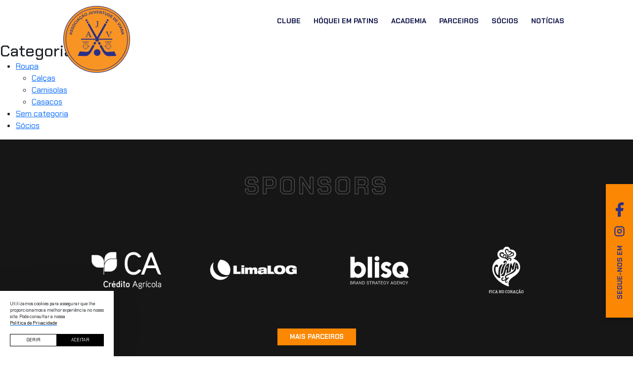

--- FILE ---
content_type: text/html; charset=UTF-8
request_url: https://juventudeviana.pt/categoria-orgao-social/assembleia-geral/
body_size: 8407
content:
<!doctype html>
<html lang="pt-PT">
<head>
<meta charset="UTF-8">
<meta name="viewport" content="width=device-width, initial-scale=1">
<meta name='robots' content='max-image-preview:large' />
<link rel='dns-prefetch' href='//cdnjs.cloudflare.com' />
<link rel='dns-prefetch' href='//unpkg.com' />
<link rel='dns-prefetch' href='//fonts.googleapis.com' />
<link rel='dns-prefetch' href='//code.jquery.com' />
<link rel="alternate" type="application/rss+xml" title="Associação Juventude de Viana &raquo; Feed" href="https://juventudeviana.pt/feed/" />
<link rel="alternate" type="application/rss+xml" title="Associação Juventude de Viana &raquo; Feed de comentários" href="https://juventudeviana.pt/comments/feed/" />

<meta name="googlebot" content="index, follow, max-snippet:-1, max-image-preview:large, max-video-preview:-1" />
<meta name="bingbot" content="index, follow, max-snippet:-1, max-image-preview:large, max-video-preview:-1" />

<title>Assembleia Geral | Associação Juventude de Viana</title>
<!-- Primary Meta Tags -->
<meta name="title" content="Assembleia Geral">
<meta name="description" content="">
<meta name="author" content="blisq.pt">
<!-- Open Graph / Facebook -->
<meta property="og:locale" content="pt_PT" />
<meta property="og:type" content="article">
<meta property="og:url" content="https://juventudeviana.pt/categoria-orgao-social/assembleia-geral">
<meta property="og:title" content="Assembleia Geral">
<meta property="og:description" content="">
<meta property="og:image" content="https://juventudeviana.pt/wp-content/themes/blisq-woocommerce/assets/images/website-cover.jpg">
<meta property="og:image:height" content="630" />
<meta property="og:image:width" content="1200" />
<!-- Twitter -->
<meta property="twitter:card" content="summary_large_image">
<meta property="twitter:url" content="https://juventudeviana.pt/categoria-orgao-social/assembleia-geral">
<meta property="twitter:title" content="Assembleia Geral">
<meta property="twitter:description" content="">
<meta property="twitter:image" content="https://juventudeviana.pt/wp-content/themes/blisq-woocommerce/assets/images/website-cover.jpg">
<link rel="apple-touch-icon" sizes="57x57" href="https://juventudeviana.pt/wp-content/themes/blisq-woocommerce/assets/favicon/apple-icon-57x57.png">
<link rel="apple-touch-icon" sizes="60x60" href="https://juventudeviana.pt/wp-content/themes/blisq-woocommerce/assets/favicon/apple-icon-60x60.png">
<link rel="apple-touch-icon" sizes="72x72" href="https://juventudeviana.pt/wp-content/themes/blisq-woocommerce/assets/favicon/apple-icon-72x72.png">
<link rel="apple-touch-icon" sizes="76x76" href="https://juventudeviana.pt/wp-content/themes/blisq-woocommerce/assets/favicon/apple-icon-76x76.png">
<link rel="apple-touch-icon" sizes="114x114" href="https://juventudeviana.pt/wp-content/themes/blisq-woocommerce/assets/favicon/apple-icon-114x114.png">
<link rel="apple-touch-icon" sizes="120x120" href="https://juventudeviana.pt/wp-content/themes/blisq-woocommerce/assets/favicon/apple-icon-120x120.png">
<link rel="apple-touch-icon" sizes="144x144" href="https://juventudeviana.pt/wp-content/themes/blisq-woocommerce/assets/favicon/apple-icon-144x144.png">
<link rel="apple-touch-icon" sizes="152x152" href="https://juventudeviana.pt/wp-content/themes/blisq-woocommerce/assets/favicon/apple-icon-152x152.png">
<link rel="apple-touch-icon" sizes="180x180" href="https://juventudeviana.pt/wp-content/themes/blisq-woocommerce/assets/favicon/apple-icon-180x180.png">
<link rel="icon" type="image/png" sizes="192x192"  href="https://juventudeviana.pt/wp-content/themes/blisq-woocommerce/assets/favicon/android-icon-192x192.png">
<link rel="icon" type="image/png" sizes="32x32" href="https://juventudeviana.pt/wp-content/themes/blisq-woocommerce/assets/favicon/favicon-32x32.png">
<link rel="icon" type="image/png" sizes="96x96" href="https://juventudeviana.pt/wp-content/themes/blisq-woocommerce/assets/favicon/favicon-96x96.png">
<link rel="icon" type="image/png" sizes="16x16" href="https://juventudeviana.pt/wp-content/themes/blisq-woocommerce/assets/favicon/favicon-16x16.png">
<link rel="manifest" href="https://juventudeviana.pt/wp-content/themes/blisq-woocommerce/assets/favicon/manifest.json">
<meta name="msapplication-TileColor" content="#ffffff">
<meta name="msapplication-TileImage" content="https://juventudeviana.pt/wp-content/themes/blisq-woocommerce/assets/favicon/ms-icon-144x144.png">
<meta name="theme-color" content="#15194B">
<script type="text/javascript">
var ajaxurl = 'https://juventudeviana.pt/wp-admin/admin-ajax.php';
var assetspath = 'https://juventudeviana.pt/wp-content/themes/blisq-woocommerce/assets/';
</script>	
<link rel="alternate" type="application/rss+xml" title="Feed Associação Juventude de Viana &raquo; Assembleia Geral Categoria" href="https://juventudeviana.pt/categoria-orgao-social/assembleia-geral/feed/" />
<!-- Google Tag Manager -->
<script>(function(w,d,s,l,i){w[l]=w[l]||[];w[l].push({'gtm.start':
new Date().getTime(),event:'gtm.js'});var f=d.getElementsByTagName(s)[0],
j=d.createElement(s),dl=l!='dataLayer'?'&l='+l:'';j.async=true;j.src=
'https://www.googletagmanager.com/gtm.js?id='+i+dl;f.parentNode.insertBefore(j,f);
})(window,document,'script','dataLayer','GTM-PFCLZ7W');</script>
<!-- End Google Tag Manager -->
<meta name="facebook-domain-verification" content="t0hh68yd01r191nf5auej1vbxe91d2" /><style id='wp-img-auto-sizes-contain-inline-css' type='text/css'>
img:is([sizes=auto i],[sizes^="auto," i]){contain-intrinsic-size:3000px 1500px}
/*# sourceURL=wp-img-auto-sizes-contain-inline-css */
</style>
<style id='wp-block-library-inline-css' type='text/css'>
:root{--wp-block-synced-color:#7a00df;--wp-block-synced-color--rgb:122,0,223;--wp-bound-block-color:var(--wp-block-synced-color);--wp-editor-canvas-background:#ddd;--wp-admin-theme-color:#007cba;--wp-admin-theme-color--rgb:0,124,186;--wp-admin-theme-color-darker-10:#006ba1;--wp-admin-theme-color-darker-10--rgb:0,107,160.5;--wp-admin-theme-color-darker-20:#005a87;--wp-admin-theme-color-darker-20--rgb:0,90,135;--wp-admin-border-width-focus:2px}@media (min-resolution:192dpi){:root{--wp-admin-border-width-focus:1.5px}}.wp-element-button{cursor:pointer}:root .has-very-light-gray-background-color{background-color:#eee}:root .has-very-dark-gray-background-color{background-color:#313131}:root .has-very-light-gray-color{color:#eee}:root .has-very-dark-gray-color{color:#313131}:root .has-vivid-green-cyan-to-vivid-cyan-blue-gradient-background{background:linear-gradient(135deg,#00d084,#0693e3)}:root .has-purple-crush-gradient-background{background:linear-gradient(135deg,#34e2e4,#4721fb 50%,#ab1dfe)}:root .has-hazy-dawn-gradient-background{background:linear-gradient(135deg,#faaca8,#dad0ec)}:root .has-subdued-olive-gradient-background{background:linear-gradient(135deg,#fafae1,#67a671)}:root .has-atomic-cream-gradient-background{background:linear-gradient(135deg,#fdd79a,#004a59)}:root .has-nightshade-gradient-background{background:linear-gradient(135deg,#330968,#31cdcf)}:root .has-midnight-gradient-background{background:linear-gradient(135deg,#020381,#2874fc)}:root{--wp--preset--font-size--normal:16px;--wp--preset--font-size--huge:42px}.has-regular-font-size{font-size:1em}.has-larger-font-size{font-size:2.625em}.has-normal-font-size{font-size:var(--wp--preset--font-size--normal)}.has-huge-font-size{font-size:var(--wp--preset--font-size--huge)}.has-text-align-center{text-align:center}.has-text-align-left{text-align:left}.has-text-align-right{text-align:right}.has-fit-text{white-space:nowrap!important}#end-resizable-editor-section{display:none}.aligncenter{clear:both}.items-justified-left{justify-content:flex-start}.items-justified-center{justify-content:center}.items-justified-right{justify-content:flex-end}.items-justified-space-between{justify-content:space-between}.screen-reader-text{border:0;clip-path:inset(50%);height:1px;margin:-1px;overflow:hidden;padding:0;position:absolute;width:1px;word-wrap:normal!important}.screen-reader-text:focus{background-color:#ddd;clip-path:none;color:#444;display:block;font-size:1em;height:auto;left:5px;line-height:normal;padding:15px 23px 14px;text-decoration:none;top:5px;width:auto;z-index:100000}html :where(.has-border-color){border-style:solid}html :where([style*=border-top-color]){border-top-style:solid}html :where([style*=border-right-color]){border-right-style:solid}html :where([style*=border-bottom-color]){border-bottom-style:solid}html :where([style*=border-left-color]){border-left-style:solid}html :where([style*=border-width]){border-style:solid}html :where([style*=border-top-width]){border-top-style:solid}html :where([style*=border-right-width]){border-right-style:solid}html :where([style*=border-bottom-width]){border-bottom-style:solid}html :where([style*=border-left-width]){border-left-style:solid}html :where(img[class*=wp-image-]){height:auto;max-width:100%}:where(figure){margin:0 0 1em}html :where(.is-position-sticky){--wp-admin--admin-bar--position-offset:var(--wp-admin--admin-bar--height,0px)}@media screen and (max-width:600px){html :where(.is-position-sticky){--wp-admin--admin-bar--position-offset:0px}}

/*# sourceURL=wp-block-library-inline-css */
</style><style id='wp-block-group-inline-css' type='text/css'>
.wp-block-group{box-sizing:border-box}:where(.wp-block-group.wp-block-group-is-layout-constrained){position:relative}
/*# sourceURL=https://juventudeviana.pt/wp-includes/blocks/group/style.min.css */
</style>
<link rel='stylesheet' id='wc-blocks-style-css' href='https://juventudeviana.pt/wp-content/plugins/woocommerce/assets/client/blocks/wc-blocks.css?ver=wc-10.4.3' type='text/css' media='all' />
<style id='global-styles-inline-css' type='text/css'>
:root{--wp--preset--aspect-ratio--square: 1;--wp--preset--aspect-ratio--4-3: 4/3;--wp--preset--aspect-ratio--3-4: 3/4;--wp--preset--aspect-ratio--3-2: 3/2;--wp--preset--aspect-ratio--2-3: 2/3;--wp--preset--aspect-ratio--16-9: 16/9;--wp--preset--aspect-ratio--9-16: 9/16;--wp--preset--color--black: #000000;--wp--preset--color--cyan-bluish-gray: #abb8c3;--wp--preset--color--white: #ffffff;--wp--preset--color--pale-pink: #f78da7;--wp--preset--color--vivid-red: #cf2e2e;--wp--preset--color--luminous-vivid-orange: #ff6900;--wp--preset--color--luminous-vivid-amber: #fcb900;--wp--preset--color--light-green-cyan: #7bdcb5;--wp--preset--color--vivid-green-cyan: #00d084;--wp--preset--color--pale-cyan-blue: #8ed1fc;--wp--preset--color--vivid-cyan-blue: #0693e3;--wp--preset--color--vivid-purple: #9b51e0;--wp--preset--gradient--vivid-cyan-blue-to-vivid-purple: linear-gradient(135deg,rgb(6,147,227) 0%,rgb(155,81,224) 100%);--wp--preset--gradient--light-green-cyan-to-vivid-green-cyan: linear-gradient(135deg,rgb(122,220,180) 0%,rgb(0,208,130) 100%);--wp--preset--gradient--luminous-vivid-amber-to-luminous-vivid-orange: linear-gradient(135deg,rgb(252,185,0) 0%,rgb(255,105,0) 100%);--wp--preset--gradient--luminous-vivid-orange-to-vivid-red: linear-gradient(135deg,rgb(255,105,0) 0%,rgb(207,46,46) 100%);--wp--preset--gradient--very-light-gray-to-cyan-bluish-gray: linear-gradient(135deg,rgb(238,238,238) 0%,rgb(169,184,195) 100%);--wp--preset--gradient--cool-to-warm-spectrum: linear-gradient(135deg,rgb(74,234,220) 0%,rgb(151,120,209) 20%,rgb(207,42,186) 40%,rgb(238,44,130) 60%,rgb(251,105,98) 80%,rgb(254,248,76) 100%);--wp--preset--gradient--blush-light-purple: linear-gradient(135deg,rgb(255,206,236) 0%,rgb(152,150,240) 100%);--wp--preset--gradient--blush-bordeaux: linear-gradient(135deg,rgb(254,205,165) 0%,rgb(254,45,45) 50%,rgb(107,0,62) 100%);--wp--preset--gradient--luminous-dusk: linear-gradient(135deg,rgb(255,203,112) 0%,rgb(199,81,192) 50%,rgb(65,88,208) 100%);--wp--preset--gradient--pale-ocean: linear-gradient(135deg,rgb(255,245,203) 0%,rgb(182,227,212) 50%,rgb(51,167,181) 100%);--wp--preset--gradient--electric-grass: linear-gradient(135deg,rgb(202,248,128) 0%,rgb(113,206,126) 100%);--wp--preset--gradient--midnight: linear-gradient(135deg,rgb(2,3,129) 0%,rgb(40,116,252) 100%);--wp--preset--font-size--small: 13px;--wp--preset--font-size--medium: 20px;--wp--preset--font-size--large: 36px;--wp--preset--font-size--x-large: 42px;--wp--preset--spacing--20: 0.44rem;--wp--preset--spacing--30: 0.67rem;--wp--preset--spacing--40: 1rem;--wp--preset--spacing--50: 1.5rem;--wp--preset--spacing--60: 2.25rem;--wp--preset--spacing--70: 3.38rem;--wp--preset--spacing--80: 5.06rem;--wp--preset--shadow--natural: 6px 6px 9px rgba(0, 0, 0, 0.2);--wp--preset--shadow--deep: 12px 12px 50px rgba(0, 0, 0, 0.4);--wp--preset--shadow--sharp: 6px 6px 0px rgba(0, 0, 0, 0.2);--wp--preset--shadow--outlined: 6px 6px 0px -3px rgb(255, 255, 255), 6px 6px rgb(0, 0, 0);--wp--preset--shadow--crisp: 6px 6px 0px rgb(0, 0, 0);}:where(.is-layout-flex){gap: 0.5em;}:where(.is-layout-grid){gap: 0.5em;}body .is-layout-flex{display: flex;}.is-layout-flex{flex-wrap: wrap;align-items: center;}.is-layout-flex > :is(*, div){margin: 0;}body .is-layout-grid{display: grid;}.is-layout-grid > :is(*, div){margin: 0;}:where(.wp-block-columns.is-layout-flex){gap: 2em;}:where(.wp-block-columns.is-layout-grid){gap: 2em;}:where(.wp-block-post-template.is-layout-flex){gap: 1.25em;}:where(.wp-block-post-template.is-layout-grid){gap: 1.25em;}.has-black-color{color: var(--wp--preset--color--black) !important;}.has-cyan-bluish-gray-color{color: var(--wp--preset--color--cyan-bluish-gray) !important;}.has-white-color{color: var(--wp--preset--color--white) !important;}.has-pale-pink-color{color: var(--wp--preset--color--pale-pink) !important;}.has-vivid-red-color{color: var(--wp--preset--color--vivid-red) !important;}.has-luminous-vivid-orange-color{color: var(--wp--preset--color--luminous-vivid-orange) !important;}.has-luminous-vivid-amber-color{color: var(--wp--preset--color--luminous-vivid-amber) !important;}.has-light-green-cyan-color{color: var(--wp--preset--color--light-green-cyan) !important;}.has-vivid-green-cyan-color{color: var(--wp--preset--color--vivid-green-cyan) !important;}.has-pale-cyan-blue-color{color: var(--wp--preset--color--pale-cyan-blue) !important;}.has-vivid-cyan-blue-color{color: var(--wp--preset--color--vivid-cyan-blue) !important;}.has-vivid-purple-color{color: var(--wp--preset--color--vivid-purple) !important;}.has-black-background-color{background-color: var(--wp--preset--color--black) !important;}.has-cyan-bluish-gray-background-color{background-color: var(--wp--preset--color--cyan-bluish-gray) !important;}.has-white-background-color{background-color: var(--wp--preset--color--white) !important;}.has-pale-pink-background-color{background-color: var(--wp--preset--color--pale-pink) !important;}.has-vivid-red-background-color{background-color: var(--wp--preset--color--vivid-red) !important;}.has-luminous-vivid-orange-background-color{background-color: var(--wp--preset--color--luminous-vivid-orange) !important;}.has-luminous-vivid-amber-background-color{background-color: var(--wp--preset--color--luminous-vivid-amber) !important;}.has-light-green-cyan-background-color{background-color: var(--wp--preset--color--light-green-cyan) !important;}.has-vivid-green-cyan-background-color{background-color: var(--wp--preset--color--vivid-green-cyan) !important;}.has-pale-cyan-blue-background-color{background-color: var(--wp--preset--color--pale-cyan-blue) !important;}.has-vivid-cyan-blue-background-color{background-color: var(--wp--preset--color--vivid-cyan-blue) !important;}.has-vivid-purple-background-color{background-color: var(--wp--preset--color--vivid-purple) !important;}.has-black-border-color{border-color: var(--wp--preset--color--black) !important;}.has-cyan-bluish-gray-border-color{border-color: var(--wp--preset--color--cyan-bluish-gray) !important;}.has-white-border-color{border-color: var(--wp--preset--color--white) !important;}.has-pale-pink-border-color{border-color: var(--wp--preset--color--pale-pink) !important;}.has-vivid-red-border-color{border-color: var(--wp--preset--color--vivid-red) !important;}.has-luminous-vivid-orange-border-color{border-color: var(--wp--preset--color--luminous-vivid-orange) !important;}.has-luminous-vivid-amber-border-color{border-color: var(--wp--preset--color--luminous-vivid-amber) !important;}.has-light-green-cyan-border-color{border-color: var(--wp--preset--color--light-green-cyan) !important;}.has-vivid-green-cyan-border-color{border-color: var(--wp--preset--color--vivid-green-cyan) !important;}.has-pale-cyan-blue-border-color{border-color: var(--wp--preset--color--pale-cyan-blue) !important;}.has-vivid-cyan-blue-border-color{border-color: var(--wp--preset--color--vivid-cyan-blue) !important;}.has-vivid-purple-border-color{border-color: var(--wp--preset--color--vivid-purple) !important;}.has-vivid-cyan-blue-to-vivid-purple-gradient-background{background: var(--wp--preset--gradient--vivid-cyan-blue-to-vivid-purple) !important;}.has-light-green-cyan-to-vivid-green-cyan-gradient-background{background: var(--wp--preset--gradient--light-green-cyan-to-vivid-green-cyan) !important;}.has-luminous-vivid-amber-to-luminous-vivid-orange-gradient-background{background: var(--wp--preset--gradient--luminous-vivid-amber-to-luminous-vivid-orange) !important;}.has-luminous-vivid-orange-to-vivid-red-gradient-background{background: var(--wp--preset--gradient--luminous-vivid-orange-to-vivid-red) !important;}.has-very-light-gray-to-cyan-bluish-gray-gradient-background{background: var(--wp--preset--gradient--very-light-gray-to-cyan-bluish-gray) !important;}.has-cool-to-warm-spectrum-gradient-background{background: var(--wp--preset--gradient--cool-to-warm-spectrum) !important;}.has-blush-light-purple-gradient-background{background: var(--wp--preset--gradient--blush-light-purple) !important;}.has-blush-bordeaux-gradient-background{background: var(--wp--preset--gradient--blush-bordeaux) !important;}.has-luminous-dusk-gradient-background{background: var(--wp--preset--gradient--luminous-dusk) !important;}.has-pale-ocean-gradient-background{background: var(--wp--preset--gradient--pale-ocean) !important;}.has-electric-grass-gradient-background{background: var(--wp--preset--gradient--electric-grass) !important;}.has-midnight-gradient-background{background: var(--wp--preset--gradient--midnight) !important;}.has-small-font-size{font-size: var(--wp--preset--font-size--small) !important;}.has-medium-font-size{font-size: var(--wp--preset--font-size--medium) !important;}.has-large-font-size{font-size: var(--wp--preset--font-size--large) !important;}.has-x-large-font-size{font-size: var(--wp--preset--font-size--x-large) !important;}
/*# sourceURL=global-styles-inline-css */
</style>

<style id='classic-theme-styles-inline-css' type='text/css'>
/*! This file is auto-generated */
.wp-block-button__link{color:#fff;background-color:#32373c;border-radius:9999px;box-shadow:none;text-decoration:none;padding:calc(.667em + 2px) calc(1.333em + 2px);font-size:1.125em}.wp-block-file__button{background:#32373c;color:#fff;text-decoration:none}
/*# sourceURL=/wp-includes/css/classic-themes.min.css */
</style>
<style id='woocommerce-inline-inline-css' type='text/css'>
.woocommerce form .form-row .required { visibility: visible; }
/*# sourceURL=woocommerce-inline-inline-css */
</style>
<link rel='stylesheet' id='montserrat-google-fonts-css' href='https://fonts.googleapis.com/css2?family=Montserrat%3Awght%40100%3B200%3B300%3B400%3B500%3B600%3B700%3B800%3B900&#038;display=swap&#038;ver=6.9' type='text/css' media='all' />
<link rel='stylesheet' id='select2-css' href='https://juventudeviana.pt/wp-content/plugins/woocommerce/assets/css/select2.css?ver=10.4.3' type='text/css' media='all' />
<link rel='stylesheet' id='slick-css-css' href='https://cdnjs.cloudflare.com/ajax/libs/slick-carousel/1.8.1/slick.min.css?ver=1.1.7' type='text/css' media='all' />
<link rel='stylesheet' id='aos-css' href='https://unpkg.com/aos@2.3.1/dist/aos.css?ver=1.1.7' type='text/css' media='all' />
<link rel='stylesheet' id='jquery-ui-css-css' href='https://code.jquery.com/ui/1.12.1/themes/base/jquery-ui.css?ver=1.1.7' type='text/css' media='all' />
<link rel='stylesheet' id='blisq-woocommerce-css-css' href='https://juventudeviana.pt/wp-content/themes/blisq-woocommerce/style.css?v=6&#038;ver=2.2.0' type='text/css' media='all' />
<script type="text/javascript" src="https://juventudeviana.pt/wp-includes/js/jquery/jquery.min.js?ver=3.7.1" id="jquery-core-js"></script>
<script type="text/javascript" src="https://juventudeviana.pt/wp-includes/js/jquery/jquery-migrate.min.js?ver=3.4.1" id="jquery-migrate-js"></script>
<script type="text/javascript" src="https://juventudeviana.pt/wp-content/plugins/woocommerce/assets/js/jquery-blockui/jquery.blockUI.min.js?ver=2.7.0-wc.10.4.3" id="wc-jquery-blockui-js" defer="defer" data-wp-strategy="defer"></script>
<script type="text/javascript" id="wc-add-to-cart-js-extra">
/* <![CDATA[ */
var wc_add_to_cart_params = {"ajax_url":"/wp-admin/admin-ajax.php","wc_ajax_url":"/?wc-ajax=%%endpoint%%","i18n_view_cart":"Ver carrinho","cart_url":"https://juventudeviana.pt/?page_id=44","is_cart":"","cart_redirect_after_add":"no"};
//# sourceURL=wc-add-to-cart-js-extra
/* ]]> */
</script>
<script type="text/javascript" src="https://juventudeviana.pt/wp-content/plugins/woocommerce/assets/js/frontend/add-to-cart.min.js?ver=10.4.3" id="wc-add-to-cart-js" defer="defer" data-wp-strategy="defer"></script>
<script type="text/javascript" src="https://juventudeviana.pt/wp-content/plugins/woocommerce/assets/js/js-cookie/js.cookie.min.js?ver=2.1.4-wc.10.4.3" id="wc-js-cookie-js" defer="defer" data-wp-strategy="defer"></script>
<script type="text/javascript" id="woocommerce-js-extra">
/* <![CDATA[ */
var woocommerce_params = {"ajax_url":"/wp-admin/admin-ajax.php","wc_ajax_url":"/?wc-ajax=%%endpoint%%","i18n_password_show":"Show password","i18n_password_hide":"Hide password"};
//# sourceURL=woocommerce-js-extra
/* ]]> */
</script>
<script type="text/javascript" src="https://juventudeviana.pt/wp-content/plugins/woocommerce/assets/js/frontend/woocommerce.min.js?ver=10.4.3" id="woocommerce-js" defer="defer" data-wp-strategy="defer"></script>
<script type="text/javascript" src="https://juventudeviana.pt/wp-content/plugins/woocommerce/assets/js/selectWoo/selectWoo.full.min.js?ver=1.0.9-wc.10.4.3" id="selectWoo-js" defer="defer" data-wp-strategy="defer"></script>
<script type="text/javascript" src="https://cdnjs.cloudflare.com/ajax/libs/jquery/3.4.0/jquery.min.js?ver=6.9" id="js-jquery-js"></script>
<script type="text/javascript" src="https://cdnjs.cloudflare.com/ajax/libs/slick-carousel/1.8.1/slick.min.js?ver=6.9" id="js-slick-js"></script>
<script type="text/javascript" src="https://unpkg.com/aos@2.3.1/dist/aos.js?ver=6.9" id="js-aos-js"></script>
	<noscript><style>.woocommerce-product-gallery{ opacity: 1 !important; }</style></noscript>
		
</head>
<body class="archive tax-categoria-orgao-social term-assembleia-geral term-65 wp-custom-logo wp-theme-blisq-woocommerce theme-blisq-woocommerce woocommerce-no-js">
<!-- Google Tag Manager (noscript) -->
<noscript><iframe src="https://www.googletagmanager.com/ns.html?id=GTM-PFCLZ7W"
height="0" width="0" style="display:none;visibility:hidden"></iframe></noscript>
<!-- End Google Tag Manager (noscript) -->    
<div class="header-promotion">
	<span></span>
</div>
<header class="main-header">
	<div class="header-container">
		<div class="header-logo">
			<a href="https://juventudeviana.pt" class="custom-logo-link" rel="home">
				<img src="https://juventudeviana.pt/wp-content/themes/blisq-woocommerce/assets/images/logo.svg?v=2" class="logo-img" alt="Logo" loading="lazy">
			</a>
		</div>	
		<nav class="header-navigation">
			<ul id="menu-top" class="menu"><li id="menu-item-31" class="menu-item menu-item-type-post_type menu-item-object-page menu-item-has-children menu-item-31"><a href="https://juventudeviana.pt/clube/">Clube</a>
<ul class="sub-menu">
	<li id="menu-item-34" class="menu-item menu-item-type-post_type menu-item-object-page menu-item-34"><a href="https://juventudeviana.pt/clube/historia/">História</a></li>
	<li id="menu-item-32" class="menu-item menu-item-type-post_type menu-item-object-page menu-item-32"><a href="https://juventudeviana.pt/clube/palmares/">Palmarés</a></li>
	<li id="menu-item-33" class="menu-item menu-item-type-post_type menu-item-object-page menu-item-33"><a href="https://juventudeviana.pt/clube/orgaos-sociais/">Órgãos Sociais</a></li>
</ul>
</li>
<li id="menu-item-37" class="menu-item menu-item-type-post_type menu-item-object-page menu-item-37"><a href="https://juventudeviana.pt/hoquei-em-patins/">Hóquei em Patins</a></li>
<li id="menu-item-36" class="menu-item menu-item-type-post_type menu-item-object-page menu-item-36"><a href="https://juventudeviana.pt/academia/">Academia</a></li>
<li id="menu-item-432" class="menu-item menu-item-type-post_type menu-item-object-page menu-item-432"><a href="https://juventudeviana.pt/parceiros/">Parceiros</a></li>
<li id="menu-item-156" class="menu-item menu-item-type-post_type menu-item-object-page menu-item-has-children menu-item-156"><a href="https://juventudeviana.pt/socios/">Sócios</a>
<ul class="sub-menu">
	<li id="menu-item-462" class="menu-item menu-item-type-post_type menu-item-object-page menu-item-462"><a href="https://juventudeviana.pt/socios/">Vantagens</a></li>
</ul>
</li>
<li id="menu-item-41" class="menu-item menu-item-type-post_type menu-item-object-page current_page_parent menu-item-41"><a href="https://juventudeviana.pt/noticias/">Notícias</a></li>
</ul>						<div id="menu-tools" class="menu-tools">
				<a class="header-account-btn" href="https://juventudeviana.pt/minha-conta/" title="A minha conta">
					<img src="https://juventudeviana.pt/wp-content/themes/blisq-woocommerce/assets/images/account.svg" alt="A minha conta" />
				</a>
				<div id="header-cart">
					<a class="cart-contents header-cart-item" href="https://juventudeviana.pt/?page_id=44" title="Carrinho de compras">
												<span class="count">0 </span>
					</a>
					
					<div class="widget woocommerce widget_shopping_cart"><div class="widget_shopping_cart_content"></div></div>					
				</div>
			</div>
					</nav>
		<div class="header-toggle">
			<span></span>
			<span></span>
			<span></span>
		</div>
	</div>
</header> 
<div class="social-box">
	<a rel="noreferrer" href="https://www.facebook.com/juventudeviana" target="_blank" title="Facebook"><img alt="Facebook" src="https://juventudeviana.pt/wp-content/themes/blisq-woocommerce/assets/images/facebook.svg"/></a><a rel="noreferrer" href="https://www.instagram.com/juventudeviana/" target="_blank" title="Instagram"><img alt="Instagram" src="https://juventudeviana.pt/wp-content/themes/blisq-woocommerce/assets/images/instagram.svg"/></a><h2>Segue-nos em</h2>	
</div>

	<main >

		
	</main><!-- #main -->


<aside id="secondary" class="widget-area">
	<span class="close-filter"></span>
	
<div class="wp-block-group"><div class="wp-block-group__inner-container is-layout-flow wp-block-group-is-layout-flow"></div></div>

<div class="wp-block-group"><div class="wp-block-group__inner-container is-layout-flow wp-block-group-is-layout-flow"><div class="widget woocommerce widget_product_categories"><h2 class="widgettitle">Categorias</h2><ul class="product-categories"><li class="cat-item cat-item-35 cat-parent"><a href="https://juventudeviana.pt/categoria-produto/roupa/">Roupa</a><ul class='children'>
<li class="cat-item cat-item-36"><a href="https://juventudeviana.pt/categoria-produto/roupa/calcas/">Calças</a></li>
<li class="cat-item cat-item-37"><a href="https://juventudeviana.pt/categoria-produto/roupa/camisolas/">Camisolas</a></li>
<li class="cat-item cat-item-43"><a href="https://juventudeviana.pt/categoria-produto/roupa/casacos-roupa/">Casacos</a></li>
</ul>
</li>
<li class="cat-item cat-item-16"><a href="https://juventudeviana.pt/categoria-produto/sem-categoria/">Sem categoria</a></li>
<li class="cat-item cat-item-44"><a href="https://juventudeviana.pt/categoria-produto/socios/">Sócios</a></li>
</ul></div></div></div>
</aside>
<footer>
	<section class="partners-section">
    <div class="custom-container">
        <h2>Sponsors</h2>
        <div class="main-partners-slider">
            <div class="main-partner-box"><a target="_blank" href="https://www.creditoagricola.pt/" title="Crédito Agrícola hiperligação"><img width="178" height="177" src="https://juventudeviana.pt/wp-content/uploads/2021/07/ca-1.png" class=" wp-post-image" alt="Crédito Agricola" decoding="async" loading="lazy" srcset="https://juventudeviana.pt/wp-content/uploads/2021/07/ca-1.png 178w, https://juventudeviana.pt/wp-content/uploads/2021/07/ca-1-150x150.png 150w, https://juventudeviana.pt/wp-content/uploads/2021/07/ca-1-100x100.png 100w" sizes="auto, (max-width: 178px) 100vw, 178px" /></a></div><div class="main-partner-box"><a target="_blank" href="https://www.limalog.pt/" title="LimaLog hiperligação"><img width="221" height="222" src="https://juventudeviana.pt/wp-content/uploads/2021/07/limalog-1.png" class=" wp-post-image" alt="Limalog" decoding="async" loading="lazy" srcset="https://juventudeviana.pt/wp-content/uploads/2021/07/limalog-1.png 221w, https://juventudeviana.pt/wp-content/uploads/2021/07/limalog-1-150x150.png 150w, https://juventudeviana.pt/wp-content/uploads/2021/07/limalog-1-100x100.png 100w" sizes="auto, (max-width: 221px) 100vw, 221px" /></a></div><div class="main-partner-box"><a target="_blank" href="https://blisq.pt/" title="Blisq hiperligação"><img width="150" height="151" src="https://juventudeviana.pt/wp-content/uploads/2021/07/blisq-creative-1.png" class=" wp-post-image" alt="BLISQ CREATIVE – Soluções de Websites, Design, Publicidade e Marketing" decoding="async" loading="lazy" srcset="https://juventudeviana.pt/wp-content/uploads/2021/07/blisq-creative-1.png 150w, https://juventudeviana.pt/wp-content/uploads/2021/07/blisq-creative-1-100x100.png 100w" sizes="auto, (max-width: 150px) 100vw, 150px" /></a></div><div class="main-partner-box"><a target="_blank" href="http://www.cm-viana-castelo.pt/" title="Câmara de Viana hiperligação"><img width="122" height="123" src="https://juventudeviana.pt/wp-content/uploads/2021/07/viana-1.png" class=" wp-post-image" alt="CMVC" decoding="async" loading="lazy" srcset="https://juventudeviana.pt/wp-content/uploads/2021/07/viana-1.png 122w, https://juventudeviana.pt/wp-content/uploads/2021/07/viana-1-100x100.png 100w" sizes="auto, (max-width: 122px) 100vw, 122px" /></a></div><div class="main-partner-box"><a target="_blank" href="https://www.facebook.com/ONWORKS.engenharia.construcao/" title="OnWorks hiperligação"><img width="182" height="182" src="https://juventudeviana.pt/wp-content/uploads/2021/07/onworks-1.png" class=" wp-post-image" alt="onworks 1" decoding="async" loading="lazy" srcset="https://juventudeviana.pt/wp-content/uploads/2021/07/onworks-1.png 182w, https://juventudeviana.pt/wp-content/uploads/2021/07/onworks-1-150x150.png 150w, https://juventudeviana.pt/wp-content/uploads/2021/07/onworks-1-100x100.png 100w" sizes="auto, (max-width: 182px) 100vw, 182px" /></a></div><div class="main-partner-box"><a target="_blank" href="https://www.mercadodapedra.com/" title="Mercado da Pedra hiperligação"><img width="300" height="19" src="https://juventudeviana.pt/wp-content/uploads/2021/08/mercado-da-pedra.png" class=" wp-post-image" alt="mercado-da-pedra" decoding="async" loading="lazy" /></a></div><div class="main-partner-box"><a target="_blank" href="https://www.urbanhome.pt/" title="Urban Home hiperligação"><img width="300" height="244" src="https://juventudeviana.pt/wp-content/uploads/2022/03/dasdsa3-300x244.png" class=" wp-post-image" alt="" decoding="async" loading="lazy" srcset="https://juventudeviana.pt/wp-content/uploads/2022/03/dasdsa3-300x244.png 300w, https://juventudeviana.pt/wp-content/uploads/2022/03/dasdsa3.png 354w" sizes="auto, (max-width: 300px) 100vw, 300px" /></a></div><div class="main-partner-box"><img width="300" height="172" src="https://juventudeviana.pt/wp-content/uploads/2022/04/LusoSport-1-300x172.png" class=" wp-post-image" alt="" decoding="async" loading="lazy" srcset="https://juventudeviana.pt/wp-content/uploads/2022/04/LusoSport-1-300x172.png 300w, https://juventudeviana.pt/wp-content/uploads/2022/04/LusoSport-1.png 391w" sizes="auto, (max-width: 300px) 100vw, 300px" /></div><div class="main-partner-box"><img width="300" height="80" src="https://juventudeviana.pt/wp-content/uploads/2023/09/minholac-PhotoRoom.png-PhotoRoom-Copia-300x80.png" class=" wp-post-image" alt="" decoding="async" loading="lazy" srcset="https://juventudeviana.pt/wp-content/uploads/2023/09/minholac-PhotoRoom.png-PhotoRoom-Copia-300x80.png 300w, https://juventudeviana.pt/wp-content/uploads/2023/09/minholac-PhotoRoom.png-PhotoRoom-Copia-1024x274.png 1024w, https://juventudeviana.pt/wp-content/uploads/2023/09/minholac-PhotoRoom.png-PhotoRoom-Copia-768x205.png 768w, https://juventudeviana.pt/wp-content/uploads/2023/09/minholac-PhotoRoom.png-PhotoRoom-Copia-600x160.png 600w, https://juventudeviana.pt/wp-content/uploads/2023/09/minholac-PhotoRoom.png-PhotoRoom-Copia.png 1138w" sizes="auto, (max-width: 300px) 100vw, 300px" /></div><div class="main-partner-box"><a target="_blank" href="https://www.facebook.com/placovianense/?locale=pt_PT" title="PlacoVianense hiperligação"><img width="300" height="123" src="https://juventudeviana.pt/wp-content/uploads/2023/09/placovianense-300x123.png" class=" wp-post-image" alt="" decoding="async" loading="lazy" srcset="https://juventudeviana.pt/wp-content/uploads/2023/09/placovianense-300x123.png 300w, https://juventudeviana.pt/wp-content/uploads/2023/09/placovianense.png 557w" sizes="auto, (max-width: 300px) 100vw, 300px" /></a></div><div class="main-partner-box"><a target="_blank" href="http://liderar.pt/quem-somos/" title="Liderar &#8211; Soluções de Engenharia, Lda hiperligação"><img width="300" height="75" src="https://juventudeviana.pt/wp-content/uploads/2023/09/liderar-2-300x75.png" class=" wp-post-image" alt="" decoding="async" loading="lazy" srcset="https://juventudeviana.pt/wp-content/uploads/2023/09/liderar-2-300x75.png 300w, https://juventudeviana.pt/wp-content/uploads/2023/09/liderar-2-768x192.png 768w, https://juventudeviana.pt/wp-content/uploads/2023/09/liderar-2-600x150.png 600w, https://juventudeviana.pt/wp-content/uploads/2023/09/liderar-2.png 798w" sizes="auto, (max-width: 300px) 100vw, 300px" /></a></div><div class="main-partner-box"><a target="_blank" href="https://www.lagesa.pt/" title="Lage &amp; Sá hiperligação"><img width="300" height="211" src="https://juventudeviana.pt/wp-content/uploads/2023/09/lage-sa-300x211.png" class=" wp-post-image" alt="" decoding="async" loading="lazy" srcset="https://juventudeviana.pt/wp-content/uploads/2023/09/lage-sa-300x211.png 300w, https://juventudeviana.pt/wp-content/uploads/2023/09/lage-sa-1024x719.png 1024w, https://juventudeviana.pt/wp-content/uploads/2023/09/lage-sa-768x539.png 768w, https://juventudeviana.pt/wp-content/uploads/2023/09/lage-sa-1536x1079.png 1536w, https://juventudeviana.pt/wp-content/uploads/2023/09/lage-sa-600x421.png 600w, https://juventudeviana.pt/wp-content/uploads/2023/09/lage-sa.png 1981w" sizes="auto, (max-width: 300px) 100vw, 300px" /></a></div><div class="main-partner-box"><a target="_blank" href="https://www.construgomes.com/" title="ConstruGomes hiperligação"><img width="290" height="174" src="https://juventudeviana.pt/wp-content/uploads/2023/09/construgomes.png" class=" wp-post-image" alt="" decoding="async" loading="lazy" /></a></div><div class="main-partner-box"><a target="_blank" href="https://www.cm-viana-castelo.pt/ced2023/" title="Viana do Castelo Cidade Europeia do Desporto 2023 hiperligação"><img width="300" height="96" src="https://juventudeviana.pt/wp-content/uploads/2023/09/cidade-europeia-1-300x96.png" class=" wp-post-image" alt="" decoding="async" loading="lazy" srcset="https://juventudeviana.pt/wp-content/uploads/2023/09/cidade-europeia-1-300x96.png 300w, https://juventudeviana.pt/wp-content/uploads/2023/09/cidade-europeia-1-1024x327.png 1024w, https://juventudeviana.pt/wp-content/uploads/2023/09/cidade-europeia-1-768x245.png 768w, https://juventudeviana.pt/wp-content/uploads/2023/09/cidade-europeia-1-1536x490.png 1536w, https://juventudeviana.pt/wp-content/uploads/2023/09/cidade-europeia-1-2048x654.png 2048w, https://juventudeviana.pt/wp-content/uploads/2023/09/cidade-europeia-1-600x191.png 600w" sizes="auto, (max-width: 300px) 100vw, 300px" /></a></div>        </div>

        <a href="https://juventudeviana.pt/parceiros" class="button-sponsor">Mais parceiros</a>

    </div>
</section>	<div class="container footer-container">
		<div class="footer-menu">
			<ul id="menu-footer" class="menu"><li id="menu-item-460" class="menu-item menu-item-type-custom menu-item-object-custom menu-item-460"><a href="https://docs.google.com/forms/d/e/1FAIpQLSfT3CsWAsNIhySLnAFfNZE79n_Sp9r10KwUmBVP6KSpNuIWLA/viewform?vc=0&#038;c=0&#038;w=1&#038;flr=0">Inscrição de Sócio</a></li>
<li id="menu-item-59" class="menu-item menu-item-type-post_type menu-item-object-page menu-item-59"><a href="https://juventudeviana.pt/contactos/">Contactos</a></li>
<li id="menu-item-49" class="menu-item menu-item-type-post_type menu-item-object-page menu-item-privacy-policy menu-item-49"><a rel="privacy-policy" href="https://juventudeviana.pt/politica-de-privacidade/">Política de Privacidade</a></li>
<li id="menu-item-60" class="menu-item menu-item-type-post_type menu-item-object-page menu-item-60"><a href="https://juventudeviana.pt/faqs/">FAQs</a></li>
<li id="menu-item-56" class="menu-item menu-item-type-post_type menu-item-object-page menu-item-56"><a href="https://juventudeviana.pt/resolucao-alternativa-de-litigios/">RAL</a></li>
</ul>		</div>
		<div class="footer-blisq">
			<a rel="noreferrer noopener"  class="blisq" href="https://blisq.pt" target="_blank" title="Blisq Creative | Estratégia de Comunicação, Design, Websites e Marketing Digital">
				<img src="https://juventudeviana.pt/wp-content/themes/blisq-woocommerce/assets/images/blisq.svg" alt="Blisq Creative | Estratégia de Comunicação, Design, Websites e Marketing Digital">
			</a>	
		</div>
	</div>
</footer>

<script type="speculationrules">
{"prefetch":[{"source":"document","where":{"and":[{"href_matches":"/*"},{"not":{"href_matches":["/wp-*.php","/wp-admin/*","/wp-content/uploads/*","/wp-content/*","/wp-content/plugins/*","/wp-content/themes/blisq-woocommerce/*","/*\\?(.+)"]}},{"not":{"selector_matches":"a[rel~=\"nofollow\"]"}},{"not":{"selector_matches":".no-prefetch, .no-prefetch a"}}]},"eagerness":"conservative"}]}
</script>

		<div class="cookie-consent fadeIn">
			<div class="cookies-info-text">
				Utilizamos cookies para assegurar que lhe proporcionamos a melhor experiência no nosso site. Pode consultar a nossa <a target="_blank" href="https://juventudeviana.pt/politica-de-privacidade/"><strong>Política de Privacidade</strong></a>
			</div>
			<div class="cookies-options-buttons">
				<span class="edit-cookies edit-cookies-btn">GERIR</span>
				<span class="accept-cookies accept-cookies-btn">ACEITAR</span>
			</div>
		</div>
<div class="cookie-preferences-modal fadeIn">
    <div class="cookie-preferences-modal-inner">
        <h4>Configurar Cookies</h4>
        <p class="cookie-title"><b>Cookies estritamente necessários</b></p>
        <p class="cookie-description">Estes cookies permitem o bom funcionamento técnico do site, não sendo possível utilizar o site sem os mesmos.</p>
        <label class="switch switch-disabled">
          <input type="checkbox" class="switch-input" checked="checked" disabled="disabled">
          <span class="switch-label" data-on="On" data-off="Off" ></span>
          <span class="switch-handle"></span>
        </label>            
        <p class="cookie-title"><b>Cookies de estatísticas </b></p>
        <p class="cookie-description">Estes cookies permitem recolher dados estatísticos relativos à utilização do nosso site.</p>  
        <label class="switch" id="switch-header_scripts">
          <input type="checkbox" class="switch-input"  id="input-header_scripts">
          <span class="switch-label" data-on="On" data-off="Off"></span>
          <span class="switch-handle"></span>
        </label>   
        <button id="set-cookies-preferences">Guardar</button>
    </div>
</div>	<script type='text/javascript'>
		(function () {
			var c = document.body.className;
			c = c.replace(/woocommerce-no-js/, 'woocommerce-js');
			document.body.className = c;
		})();
	</script>
	<script type="text/javascript" src="https://juventudeviana.pt/wp-content/themes/blisq-woocommerce/assets/js/counter.js?ver=1.1.7" id="blisq-counter-js-js"></script>
<script type="text/javascript" src="https://juventudeviana.pt/wp-content/themes/blisq-woocommerce/assets/js/blisq.min.js?ver=1.1.7" id="blisq-woocommerce-js-js"></script>
<script type="text/javascript" src="https://juventudeviana.pt/wp-content/plugins/woocommerce/assets/js/sourcebuster/sourcebuster.min.js?ver=10.4.3" id="sourcebuster-js-js"></script>
<script type="text/javascript" id="wc-order-attribution-js-extra">
/* <![CDATA[ */
var wc_order_attribution = {"params":{"lifetime":1.0e-5,"session":30,"base64":false,"ajaxurl":"https://juventudeviana.pt/wp-admin/admin-ajax.php","prefix":"wc_order_attribution_","allowTracking":true},"fields":{"source_type":"current.typ","referrer":"current_add.rf","utm_campaign":"current.cmp","utm_source":"current.src","utm_medium":"current.mdm","utm_content":"current.cnt","utm_id":"current.id","utm_term":"current.trm","utm_source_platform":"current.plt","utm_creative_format":"current.fmt","utm_marketing_tactic":"current.tct","session_entry":"current_add.ep","session_start_time":"current_add.fd","session_pages":"session.pgs","session_count":"udata.vst","user_agent":"udata.uag"}};
//# sourceURL=wc-order-attribution-js-extra
/* ]]> */
</script>
<script type="text/javascript" src="https://juventudeviana.pt/wp-content/plugins/woocommerce/assets/js/frontend/order-attribution.min.js?ver=10.4.3" id="wc-order-attribution-js"></script>
<script type="text/javascript" src="https://juventudeviana.pt/wp-content/themes/blisq-woocommerce/framework/modules/cookies/cookies.min.js?ver=2020#asyncload" id="js-cookies-js"></script>
<script type="text/javascript" id="wc-cart-fragments-js-extra">
/* <![CDATA[ */
var wc_cart_fragments_params = {"ajax_url":"/wp-admin/admin-ajax.php","wc_ajax_url":"/?wc-ajax=%%endpoint%%","cart_hash_key":"wc_cart_hash_b695913a13b862a993dae8f328ff2600","fragment_name":"wc_fragments_b695913a13b862a993dae8f328ff2600","request_timeout":"5000"};
//# sourceURL=wc-cart-fragments-js-extra
/* ]]> */
</script>
<script type="text/javascript" src="https://juventudeviana.pt/wp-content/plugins/woocommerce/assets/js/frontend/cart-fragments.min.js?ver=10.4.3" id="wc-cart-fragments-js" defer="defer" data-wp-strategy="defer"></script>

</body>
</html>


--- FILE ---
content_type: text/css
request_url: https://juventudeviana.pt/wp-content/themes/blisq-woocommerce/style.css?v=6&ver=2.2.0
body_size: 23657
content:
/*!
 Theme Name:   Blisq Woocommerce
 Theme URI:    https://blisq.pt/
 Author:       Blisq Creative
 Author URI:   https://blisq.pt/
 Description:  Tema Blisq-Woocommerce desenvolvido Ã  medida
 Version:      1.0.0
 License:      GNU General Public License v2 or later
 License URI:  https://www.gnu.org/licenses/gpl-2.0.html
 Text Domain:  blisq-woocommerce
 Tags:         e-commerce
 */
@import url("https://fonts.googleapis.com/css2?family=Chakra+Petch:wght@400;500;600;700&display=swap");
/*! Normalize */
*, ::after, ::before {
	box-sizing: border-box;
}
@media (prefers-reduced-motion: no-preference) {
	:root {
		scroll-behavior: smooth;
	}
}
body {
	margin: 0;
	font-family: system-ui, -apple-system, "Segoe UI", Roboto, "Helvetica Neue", Arial, "Noto Sans", "Liberation Sans", sans-serif, "Apple Color Emoji", "Segoe UI Emoji", "Segoe UI Symbol", "Noto Color Emoji";
	font-size: 1rem;
	font-weight: 400;
	line-height: 1.5;
	color: #212529;
	background-color: #fff;
	-webkit-text-size-adjust: 100%;
	-webkit-tap-highlight-color: transparent;
}
[tabindex="-1"]:focus:not(:focus-visible) {
outline: 0 !important;
}
hr {
	margin: 1rem 0;
	color: inherit;
	background-color: currentColor;
	border: 0;
	opacity: 0.25;
}
hr:not([size]) {
	height: 1px;
}
h1, h2, h3, h4, h5, h6 {
	margin-top: 0;
	margin-bottom: 0.5 rem;
	font-weight: 500;
	line-height: 1.2;
}
h1 {
	font-size: calc(1.375rem + 1.5vw);
}
@media (min-width: 1200px) {
	h1 {
		font-size: 2.5 rem;
	}
}
h2 {
	font-size: calc(1.325rem + 0.9vw);
}
@media (min-width: 1200px) {
	h2 {
		font-size: 2rem;
	}
}
h3 {
	font-size: calc(1.3rem + 0.6vw);
}
@media (min-width: 1200px) {
	h3 {
		font-size: 1.75 rem;
	}
}
h4 {
	font-size: calc(1.275rem + 0.3vw);
}
@media (min-width: 1200px) {
	h4 {
		font-size: 1.5 rem;
	}
}
h5 {
	font-size: 1.25 rem;
}
h6 {
	font-size: 1rem;
}
p {
	margin-top: 0;
	margin-bottom: 1rem;
}
abbr[data-bs-original-title], abbr[title] {
	text-decoration: underline;
	-webkit-text-decoration: underline dotted;
	text-decoration: underline dotted;
	cursor: help;
	-webkit-text-decoration-skip-ink: none;
	text-decoration-skip-ink: none;
}
address {
	margin-bottom: 1rem;
	font-style: normal;
	line-height: inherit;
}
ol, ul {
	padding-left: 2rem;
}
dl, ol, ul {
	margin-top: 0;
	margin-bottom: 1rem;
}
ol ol, ol ul, ul ol, ul ul {
	margin-bottom: 0;
}
dt {
	font-weight: 700;
}
dd {
	margin-bottom: 0.5 rem;
	margin-left: 0;
}
blockquote {
	margin: 0 0 1rem;
}
b, strong {
	font-weight: bolder;
}
small {
	font-size: 0.875em;
}
mark {
	padding: 0.2em;
	background-color: #fcf8e3;
}
sub, sup {
	position: relative;
	font-size: 0.75em;
	line-height: 0;
	vertical-align: baseline;
}
sub {
	bottom: -0.25em;
}
sup {
	top: -0.5em;
}
a {
	color: #0d6efd;
	text-decoration: underline;
}
a:hover {
	color: #0a58ca;
}
a:not([href]):not([class]), a:not([href]):not([class]):hover {
	color: inherit;
	text-decoration: none;
}
code, kbd, pre, samp {
	font-family: SFMono-Regular, Menlo, Monaco, Consolas, "Liberation Mono", "Courier New", monospace;
	font-size: 1em;
	direction: ltr;
	unicode-bidi: bidi-override;
}
pre {
	display: block;
	margin-top: 0;
	margin-bottom: 1rem;
	overflow: auto;
	font-size: 0.875em;
}
pre code {
	font-size: inherit;
	color: inherit;
	word-break: normal;
}
code {
	font-size: 0.875em;
	color: #d63384;
	word-wrap: break-word;
}
a > code {
	color: inherit;
}
kbd {
	padding: 0.2 rem 0.4 rem;
	font-size: 0.875em;
	color: #fff;
	background-color: #212529;
	border-radius: 0.2 rem;
}
kbd kbd {
	padding: 0;
	font-size: 1em;
	font-weight: 700;
}
figure {
	margin: 0 0 1rem;
}
img, svg {
	vertical-align: middle;
}
table {
	caption-side: bottom;
	border-collapse: collapse;
}
caption {
	padding-top: 0.5 rem;
	padding-bottom: 0.5 rem;
	color: #6c757d;
	text-align: left;
}
th {
	text-align: inherit;
	text-align: -webkit-match-parent;
}
tbody, td, tfoot, th, thead, tr {
	border-color: inherit;
	border-style: solid;
	border-width: 0;
}
label {
	display: inline-block;
}
button {
	border-radius: 0;
}
button:focus:not(:focus-visible) {
outline: 0;
}
button, input, optgroup, select, textarea {
	margin: 0;
	font-family: inherit;
	font-size: inherit;
	line-height: inherit;
}
button, select {
	text-transform: none;
}
[role="button"] {
	cursor: pointer;
}
select {
	word-wrap: normal;
}
[list]::-webkit-calendar-picker-indicator {
	display: none;
}
[type="button"], [type="reset"], [type="submit"], button {
	-webkit-appearance: button;
}
[type="button"]:not(:disabled),
[type="reset"]:not(:disabled),
[type="submit"]:not(:disabled),
button:not(:disabled) {
	cursor: pointer;
}
::-moz-focus-inner {
	padding: 0;
	border-style: none;
}
textarea {
	resize: vertical;
}
fieldset {
	min-width: 0;
	padding: 0;
	margin: 0;
	border: 0;
}
legend {
	float: left;
	width: 100%;
	padding: 0;
	margin-bottom: 0.5 rem;
	font-size: calc(1.275rem + 0.3vw);
	line-height: inherit;
}
@media (min-width: 1200px) {
	legend {
		font-size: 1.5 rem;
	}
}
legend + * {
	clear: left;
}
::-webkit-datetime-edit-day-field, ::-webkit-datetime-edit-fields-wrapper, ::-webkit-datetime-edit-hour-field, ::-webkit-datetime-edit-minute, ::-webkit-datetime-edit-month-field, ::-webkit-datetime-edit-text, ::-webkit-datetime-edit-year-field {
	padding: 0;
}
::-webkit-inner-spin-button {
	height: auto;
}
[type="search"] {
	outline-offset: -2px;
	-webkit-appearance: textfield;
}
::-webkit-search-decoration {
	-webkit-appearance: none;
}
::-webkit-color-swatch-wrapper {
	padding: 0;
}
::file-selector-button {
	font: inherit;
}
::-webkit-file-upload-button {
	font: inherit;
	-webkit-appearance: button;
}
output {
	display: inline-block;
}
iframe {
	border: 0;
}
summary {
	display: list-item;
	cursor: pointer;
}
progress {
	vertical-align: baseline;
}
[hidden] {
	display: none !important;
}
/**/
*, *::before, *::after {
	box-sizing: border-box;
}
body, h1, h2, h3, h4, p, figure, blockquote, dl, dd {
	margin: 0;
}
ul[role="list"], ol[role="list"] {
	list-style: none;
}
html {
	overflow-x: hidden;
}
html:focus-within {
	scroll-behavior: smooth;
}
body {
	min-height: 100vh;
	text-rendering: optimizeSpeed;
	line-height: 1.5;
}
a {
	display: inline-block;
	transition: 0.4s ease-in-out all;
}
a:not([class]) {
	text-decoration-skip-ink: auto;
}
img, picture {
	max-width: 100%;
	display: block;
}
input, button, textarea, select {
	font: inherit;
}
@media (prefers-reduced-motion: reduce) {
	html:focus-within {
		scroll-behavior: auto;
	}
	*, *::before, *::after {
		animation-duration: 0.01ms !important;
		animation-iteration-count: 1 !important;
		transition-duration: 0.01ms !important;
		scroll-behavior: auto !important;
	}
}
* {
	box-sizing: border-box;
}
:focus {
	outline: none;
}
body {
	margin: 0 auto;
	max-width: 1920px;
	padding: 0;
	position: relative;
	font-family: "Chakra Petch", sans-serif;
	overflow-x: hidden;
}
.custom-small-container {
	max-width: 1335px;
	margin: 0 auto;
}
.custom-container {
	max-width: 1465px;
	margin: 0 auto;
}
/*
 *
 * ------ HEADER
 *
 */
.header-container {
	display: flex;
	flex-wrap: wrap;
	align-items: center;
	justify-content: flex-end;
	max-width: 1765px;
	margin: 0 auto;
	position: relative;
}
.header-logo {
	position: absolute;
	left: 0;
	top: 12px;
}
.logo-img {
	max-width: 158px;
}
.main-header {
	background: #fff;
	z-index: 2;
	position: relative;
}
.header-navigation, .menu-tools {
	display: flex;
	flex-wrap: wrap;
	align-items: center;
}
.header-navigation {
	padding: 30px 0;
}
.header-navigation ul {
	margin: 0;
	padding: 0;
}
.header-navigation ul li {
	display: inline;
	position: relative;
}
.header-navigation ul li a {
	font-style: normal;
	font-weight: bold;
	font-size: 16px;
	line-height: 21px;
	text-transform: uppercase;
	color: #15194b;
	text-decoration: none;
	padding: 0 11px;
}
.header-toggle {
	display: none;
}
.header-navigation ul li a:hover {
	color: #fc8702;
}
.header-navigation ul li:nth-child(1) a {
	padding-left: 0;
}
.menu-tools a {
	padding: 0 11px;
}
.menu-tools a.header-cart-item {
	padding-right: 0;
}
.header-cart-item .count {
	background: url(assets/images/cart.svg);
	width: 26px;
	height: 100%;
	display: inline-block;
	background-size: contain;
	background-position: center;
	background-repeat: no-repeat;
	text-align: center;
	font-weight: bold;
	color: #fc8702;
	padding-top: 5px;
	font-size: 13px;
}
#header-cart:hover .widget_shopping_cart {
	display: block;
}
.widget_shopping_cart {
	padding: 25px;
}
.widget_shopping_cart ul li a {
	padding-left: 0;
	display: inline-flex;
	flex-wrap: wrap;
	align-items: center;
	font-size: 12px;
}
.woocommerce-mini-cart__total {
	border-top: 1px solid #fff;
	padding: 15px 0;
	font-size: 13px;
	color: #fff;
	text-transform: uppercase;
	border-bottom: 1px solid #fff;
	margin-bottom: 15px;
}
.woocommerce-mini-cart__total strong {
	color: #15194b;
}
.woocommerce-mini-cart__buttons a {
	background: #15194b;
	color: #fff;
	padding: 13px 15px;
	font-size: 12px;
	text-transform: uppercase;
	margin-right: 0;
	text-decoration: none;
	font-weight: bold;
}
.woocommerce-mini-cart__buttons {
	display: flex;
	flex-wrap: wrap;
	align-items: center;
	justify-content: space-between;
}
.woocommerce-mini-cart__buttons a:hover {
	color: #15194b;
	background: #fff;
}
.widget_shopping_cart ul li a:hover {
	color: #fff;
}
.widget_shopping_cart ul li .quantity {
	font-size: 13px;
	color: #fff;
}
.widget_shopping_cart ul li {
	display: inline-flex;
	position: relative;
	flex-wrap: wrap;
	align-items: center;
	justify-content: flex-start;
	width: 100%;
	padding-bottom: 10px;
}
.widget_shopping_cart img {
	width: 50px;
	height: auto;
}
.widget_shopping_cart {
	display: none;
	position: absolute;
	width: 380px;
	right: 0;
	background: #fc8702;
}
.header-navigation ul.sub-menu {
	display: none;
	position: absolute;
	top: 50px;
	left: -30px;
	background: #fff;
	min-width: 200px;
	filter: drop-shadow(0px 4px 4px rgba(0, 0, 0, 0.25));
}
.header-navigation ul.sub-menu li {
	border-bottom: 1px solid #bbbbbb;
	display: block;
}
.header-navigation ul.sub-menu li.current-menu-item a, .header-navigation .current-menu-parent > a, .header-navigation .current-menu-item a {
	color: #fc8702;
}
.header-navigation ul.sub-menu li a {
	padding: 14px 30px;
}
.social-box {
	background: #fc8702;
	padding: 37px 17px;
	display: flex;
	flex-wrap: wrap;
	flex-direction: column;
	align-items: center;
	justify-content: space-between;
	min-height: 300px;
	width: 55px;
	position: fixed;
	right: 0;
	z-index: 1;
	top: 372px;
	filter: drop-shadow(0px 4px 4px rgba(0, 0, 0, 0.25));
}
.social-box a {
	display: block;
}
.social-box img {
	transition: 0.4s ease-in-out all;
}
.social-box a:hover img {
	transform: scale(0.8);
}
.social-box h2 {
	font-style: normal;
	font-weight: bold;
	font-size: 16px;
	line-height: 18px;
	text-transform: uppercase;
	color: #2a3087;
	display: inline-block;
	writing-mode: vertical-lr;
	transform: scale(-1);
}
/*
 *
 * ------ CTA ACADEMIA
 *
 */
.cta-academy {
	padding-top: 350px;
	position: relative;
	padding-bottom: 260px;
	background: url(assets/images/cta-academia-background.jpg);
}
.cta-academy:before {
	content: "Academia";
	font-style: normal;
	font-weight: bold;
	font-size: 150px;
	line-height: 150px;
	position: absolute;
	bottom: -10px;
	left: 0;
	text-transform: uppercase;
	-webkit-text-stroke: 1px #e4e1e6;
	-webkit-text-fill-color: transparent;
}
.cta-academy:after {
	content: "";
	position: absolute;
	top: 0;
	left: 0;
	bottom: 0;
	right: 0;
	width: 100%;
	height: 100%;
	background: url(assets/images/cta-academia-detalhe.svg);
	background-position: center center;
	background-size: cover;
	background-repeat: no-repeat;
	pointer-events: none;
}
.cta-academy span {
	font-weight: bold;
	font-size: 29px;
	line-height: 112.2%;
	color: #ffffff;
	text-transform: uppercase;
	margin-bottom: 11px;
	display: inline-block;
}
.cta-academy h2 {
	font-style: normal;
	font-weight: bold;
	font-size: 68px;
	line-height: 88px;
	color: #f79424;
	text-transform: uppercase;
	margin-bottom: 115px;
	max-width: 680px;
}
.cta-academy a {
	font-weight: bold;
	font-size: 18px;
	line-height: 112.2%;
	text-transform: uppercase;
	color: #ffffff;
	padding: 13px 30px;
	text-decoration: none;
	background: #fc8702;
}
.cta-academy a:hover {
	color: #fc8702;
	background: #ffffff;
}
/*
 *
 * ------ CTA SER SOCIO
 *
 */
.cta-member {
	background-image: url(assets/images/juventude-de-viana-ser-socio.jpg);
	mix-blend-mode: multiply;
	background-repeat: no-repeat;
	background-size: cover;
	background-position: center;
	text-align: center;
	text-transform: uppercase;
	position: relative;
}
.cta-member:before {
	content: "";
	background-image: url(assets/images/ser-socio-detalhe.svg);
	background-repeat: no-repeat;
	background-size: contain;
	background-position: center;
	text-align: center;
	position: absolute;
	width: 395px;
	height: 575px;
	left: 0;
	bottom: 0;
}
.cta-member a {
	padding-top: 270px;
	padding-bottom: 230px;
	text-decoration: none;
}
.cta-member a:hover h2, .cta-member a:hover span {
	color: #ffffff;
}
.cta-member a:hover p {
	color: #f79424;
}
.cta-member h2 {
	font-style: normal;
	font-weight: bold;
	font-size: 68px;
	line-height: 88px;
	color: #f79424;
	transition: 0.4s ease-in-out all;
}
.cta-member p {
	font-weight: normal;
	font-size: 38px;
	line-height: 49px;
	color: #ffffff;
	margin-bottom: 70px;
	transition: 0.4s ease-in-out all;
}
.cta-member span {
	font-weight: bold;
	font-size: 29px;
	line-height: 38px;
	color: #fc8702;
	transition: 0.4s ease-in-out all;
}
/*
 *
 * ------ HOME RESULTADOS
 *
 */
.results-section {
	padding-top: 85px;
	padding-bottom: 100px;
}
.results-section h2 {
	font-style: normal;
	font-weight: bold;
	font-size: 50px;
	line-height: 65px;
	text-transform: uppercase;
	letter-spacing: 0.015em;
	color: #ffffff;
	background: #fc8702;
	padding: 25px 72px 25px 0;
	display: inline-block;
	position: relative;
}
.results-section h2:before {
	content: "";
	width: 100%;
	height: 100%;
	left: -100%;
	position: absolute;
	background: #fc8702;
	top: 0;
}
.results-list {
	width: 100%;
	display: grid;
	grid-template-columns: 1fr 1fr 1fr 1fr;
	padding-top: 80px;
}
.results-list .result {
	font-weight: bold;
	font-size: 29px;
	line-height: 38px;
	text-align: center;
	text-transform: uppercase;
	color: #f79424;
	display: block;
}
.results-list .event {
	font-weight: bold;
	font-size: 29px;
	line-height: 38px;
	text-align: center;
	color: #15194b;
	display: block;
}
/*
 *
 * ------ FEATURED NEWS HOME
 *
 */

.news-section {
	padding-top: 80px;
	padding-bottom: 80px;
	position: relative;
	background: #fbf7f7;
}
.news-section h2 {
	font-style: normal;
	font-weight: bold;
	font-size: 150px;
	line-height: 195px;
	opacity: 0.1;
	text-transform: uppercase;
	transform: rotate(-90deg);
	-webkit-text-stroke: 1px #15194b;
	-webkit-text-fill-color: transparent;
	position: absolute;
	right: -150px;
	bottom: 315px;
}
.news-row {
	display: flex;
	flex-wrap: wrap;
	justify-content: space-between;
	align-items: flex-start;
}
.news-column-left {
	max-width: 226px;
	flex: 0 0 226px;
}
.news-column-left h3 {
	font-style: normal;
	font-weight: bold;
	font-size: 50px;
	line-height: 65px;
	color: #15194b;
	text-transform: uppercase;
	margin-bottom: 15px;
}
.btn-see-more {
	font-style: normal;
	font-weight: bold;
	font-size: 18px;
	line-height: 20px;
	color: #ffffff;
	text-transform: uppercase;
	padding: 15px 30px;
	background: #fc8702;
	text-decoration: none;
}
.btn-see-more:hover {
	background: #15194b;
	color: #fff;
}
.news-column-right {
	max-width: 962px;
	flex: 0 0 962px;
}
.news-grid {
	display: grid;
	grid-template-columns: 1fr 1fr 1fr;
	grid-gap: 35px;
}
.news-article {
	overflow: hidden;
}
.news-article:nth-child(1) {
	grid-column-start: 1;
	grid-column-end: span 2;
	grid-row-start: 1;
	grid-row-end: span 2;
}
.news-article:nth-child(6) img, .news-article:nth-child(4) img, .news-article:nth-child(5) img {
	display: none;
}
.news-article:nth-child(1) img {
	height: 50%;
	width: 100%;
	object-fit: cover;
}
.news-article a {
	text-decoration: none;
	height: 100%;
	width: 100%;
}
.news-article img {
	height: 50%;
	width: 100%;
	object-fit: cover;
	transition: 0.4s ease-in-out all;
}
.news-article a:hover img {
	opacity: 0.7;
	transform: scale(1.1);
}
.news-article:nth-child(1) .news-article-content {
	padding: 60px 70px 70px 50px;
	height: 50%;
}
.news-article:nth-child(2) .news-article-content, .news-article:nth-child(3) .news-article-content {
	height: 50%;
}
.news-article-content {
	padding: 15px 20px;
	background: #fff;
	height: 100%;
}
.news-article:nth-child(1) .news-article-content span {
	font-size: 21px;
	line-height: 27px;
}
.news-article-content span {
	font-weight: 500;
	font-size: 16px;
	line-height: 21px;
	color: #fc8702;
	display: inline-block;
	margin-bottom: 12px;
	position: relative;
	transition: 0.4s ease-in-out all;
}
.news-article a:hover .news-article-content span {
	color: #161616;
}
.news-article-content span:before {
	content: "";
	background: url(assets/images/clock.svg);
	background-size: contain;
	background-repeat: no-repeat;
	background-position: left center;
	width: 16px;
	height: 12px;
	display: inline-block;
	margin-right: 4px;
}
.news-article:nth-child(1) .news-article-content h4 {
	font-size: 29px;
	line-height: 38px;
}
.news-article-content h4 {
	font-style: normal;
	font-weight: bold;
	font-size: 21px;
	line-height: 27px;
	color: #161616;
	transition: 0.4s ease-in-out all;
}
.news-article a:hover .news-article-content h4 {
	color: #fc8702;
}
.news-article-content .news-excerpt {
	margin-top: 15px;
}
.news-article-content .news-excerpt p {
	font-style: normal;
	font-weight: normal;
	font-size: 16px;
	line-height: 24px;
	color: #9a959d;
}
.news-article:nth-child(2) .news-excerpt p, .news-article:nth-child(3) .news-excerpt p {
	font-size: 12px;
	line-height: 20px;
}
.news-article:nth-child(2) .news-excerpt, .news-article:nth-child(3) .news-excerpt {
	margin-top: 10px;
}
/*
 *
 * ------ HOME PRODUTOS
 *
 */
.products-section {
	background: #f8f1f1;
	padding-top: 140px;
	padding-bottom: 170px;
}
.products-section .custom-container {
	max-width: 1825px;
	margin-right: 0;
}
.products-section .section-title {
	font-style: normal;
	font-weight: bold;
	font-size: 68px;
	line-height: 151%;
	letter-spacing: 0.075em;
	text-transform: uppercase;
	-webkit-text-stroke: 2px #fc8702;
	-webkit-text-fill-color: transparent;
}
.products-header-section {
	display: flex;
	flex-wrap: wrap;
	align-items: center;
	justify-content: space-between;
	margin-bottom: 35px;
}
.store-btn {
	font-weight: bold;
	font-size: 18px;
	line-height: 112.2%;
	color: #ffffff;
	background: #fc8702;
	text-transform: uppercase;
	padding: 13px 30px;
	text-decoration: none;
	box-shadow: 0px 4px 10px rgba(172, 172, 172, 0.25);
}
.store-btn:hover {
	color: #fc8702;
	background: #ffffff;
}
.products-list {
	padding: 0;
	margin: 0;
	list-style: none;
	display: flex;
	width: 100%;
	overflow-x: auto;
}
.products-list img {
	background: #dddddd;
	width: 100%;
	height: auto;
}
.products-list li {
	min-width: 425px;
	margin-right: 50px;
	position: relative;
}
.products-list li .button {
	background: #fc8702;
	font-style: normal;
	font-weight: bold;
	font-size: 18px;
	line-height: 112.2%;
	padding: 15px 29px;
	color: #ffffff;
	position: absolute;
	text-transform: uppercase;
	right: 0;
	text-decoration: none;
	bottom: 43px;
}
.products-list li .button:hover {
	background: #ffffff;
	color: #fc8702;
}
.products-list li .added_to_cart {
	background: #fff;
	font-style: normal;
	font-weight: bold;
	font-size: 13px;
	line-height: 110.2%;
	padding: 15px 30px;
	color: #fc8702;
	position: absolute;
	text-transform: uppercase;
	right: 0;
	text-decoration: none;
	bottom: 93px;
}
.products-list li .price {
	background: #ffffff;
	padding: 11px 25px;
	display: inline-block;
	position: absolute;
	bottom: 43px;
	left: 0;
}
.products-list li .price del {
	font-weight: bold;
	font-size: 21px;
	line-height: 27px;
	letter-spacing: 0.015em;
	color: #bbbbbb;
}
.products-list li .price ins {
	font-style: normal;
	font-weight: bold;
	font-size: 21px;
	line-height: 27px;
	letter-spacing: 0.015em;
	color: #fc8702;
	text-decoration: none;
}
.products-list li .price > .woocommerce-Price-amount bdi {
	font-weight: bold;
	font-size: 21px;
	line-height: 27px;
	letter-spacing: 0.015em;
	color: #15194b;
	text-decoration: none;
}
.products-list li a.woocommerce-LoopProduct-link {
	width: 100%;
	position: relative;
	text-decoration: none;
}
.products-list li a.woocommerce-LoopProduct-link h2 {
	font-style: normal;
	font-weight: 500;
	font-size: 21px;
	line-height: 27px;
	letter-spacing: 0.015em;
	color: #000000;
	text-transform: uppercase;
	margin-top: 15px;
}
.products-list li .itsnew {
	background: #fc8702;
	position: absolute;
	top: 30px;
	left: -30px;
	padding: 11px 29px;
	text-transform: uppercase;
	color: #fff;
	font-weight: bold;
	font-size: 18px;
	line-height: 23px;
}
.products-list li .promo-info {
	background: #15194b;
	position: absolute;
	top: 30px;
	left: -30px;
	padding: 11px 29px;
	display: flex;
	flex-wrap: wrap;
	align-items: flex-start;
	z-index: 1;
}
.products-list li .promo-info .agroup-price {
	margin-left: 10px;
}
.products-list li .promo-info .discount-percentage {
	font-style: normal;
	font-weight: bold;
	font-size: 29px;
	line-height: 128.9%;
	letter-spacing: 0.05em;
	color: #fc8702;
}
.products-list li .promo-info .onsale {
	display: block;
	font-weight: bold;
	font-size: 18px;
	line-height: 23px;
	letter-spacing: 0.015em;
	color: #ffffff;
	text-transform: uppercase;
	display: block;
}
.products-list li .promo-info .product-loop-date-promo {
	font-style: normal;
	font-weight: normal;
	font-size: 10px;
	line-height: 128.9%;
	color: #ffffff;
	display: block;
}
.products-list-container {
	width: 100%;
	overflow-x: scroll;
	overflow-y: hidden;
	padding-bottom: 30px;
	padding-left: 40px;
}
.products-list-container::-webkit-scrollbar, .products-list::-webkit-scrollbar {
	display: none;
}
.products-list-arrows {
	display: flex;
	flex-wrap: wrap;
	gap: 10px;
	margin-top: 50px;
}
.products-list-arrows span {
	width: 45px;
	height: 45px;
	display: flex;
	flex-wrap: wrap;
	align-items: center;
	border: 1px solid #15194b;
	border-radius: 100%;
	justify-content: center;
	cursor: pointer;
	transition: 0.4s ease-in-out all;
}
.products-list-arrows span.products-list-arrow-right {
	-webkit-transform: rotate(180deg);
	-moz-transform: rotate(180deg);
	-ms-transform: rotate(180deg);
	-o-transform: rotate(180deg);
	transform: rotate(180deg);
}
.products-list-arrows span.products-list-arrow-left:hover {
	-webkit-transform: scale(0.8);
	-moz-transform: scale(0.8);
	-ms-transform: scale(0.8);
	-o-transform: scale(0.8);
	transform: scale(0.8);
}
.products-list-arrows span.products-list-arrow-right:hover {
	-webkit-transform: scale(0.8) rotate(180deg);
	-moz-transform: scale(0.8) rotate(180deg);
	-ms-transform: scale(0.8) rotate(180deg);
	-o-transform: scale(0.8) rotate(180deg);
	transform: scale(0.8) rotate(180deg);
}
/*
 *
 * ------ HOME JOGOS
 *
 */
.games-list {
	display: flex;
	flex-wrap: wrap;
}

.games-list .last-game {
	background: #fc8702;
	display: flex;
	flex-wrap: wrap;
	align-items: center;
	justify-content: center;
	width: 50%;
	padding: 45px 0;
}
.games-list .next-game {
	background: #15194b;
	display: flex;
	flex-wrap: wrap;
	align-items: center;
	justify-content: center;
	width: 50%;
	padding: 45px 0;
}
.games-list .last-game h2 {
	font-weight: bold;
	font-size: 39px;
	line-height: 51px;
	letter-spacing: 0.04em;
	color: #15194b;
	text-transform: uppercase;
}
.games-list .next-game h2 {
	font-weight: bold;
	font-size: 39px;
	line-height: 51px;
	letter-spacing: 0.04em;
	color: #fc8702;
	text-transform: uppercase;
}
.game-left h3 {
	font-style: normal;
	font-weight: bold;
	font-size: 16px;
	line-height: 21px;
	letter-spacing: 0.035em;
	text-transform: uppercase;
	color: #15194b;
}
.games-list .next-game .game-left h3 {
	color: #fff;
}
.games-list .last-game .team-result {
	font-style: normal;
	font-weight: bold;
	font-size: 39px;
	line-height: 112.2%;
	text-transform: uppercase;
	color: #15194b;
	margin: 0 10px;
}
.games-list .last-game .visitor-team .team-result {
	margin-left: 20px;
}
.games-list .last-game .home-team .team-result {
	margin-right: 20px;
}
.games-list .last-game .team-result.team-winner {
	color: #ffffff;
}
.game-local {
	font-weight: 300;
	font-size: 14px;
	line-height: 16px;
	letter-spacing: 0.055em;
	text-transform: uppercase;
	color: #15194b;
	text-align: center;
	display: block;
	margin-top: 12px;
}
.next-game .game-local {
	color: #fff;
}
.team-name {
	font-style: normal;
	font-weight: 500;
	font-size: 21px;
	line-height: 24px;
	text-transform: uppercase;
	color: #15194b;
	vertical-align: super;
}
.next-game .team-name {
	font-style: normal;
	font-weight: bold;
	font-size: 39px;
	line-height: 44px;
	text-transform: uppercase;
	color: #ffffff;
}
.visitor-team, .home-team {
	vertical-align: middle;
	display: inline-block;
}
.game-right, .game-left {
	width: 50%;
	text-align: center;
}
.separator {
	font-style: normal;
	font-weight: 500;
	font-size: 30px;
	line-height: 112.2%;
	color: #ffffff;
	display: inline-block;
	margin: 0 15px;
}
.game-date-day {
	font-style: normal;
	font-weight: bold;
	font-size: 29px;
	line-height: 112.2%;
	color: #15194b;
	margin-right: 7px;
}
.next-game .game-date-day {
	color: #fc8702;
}
.game-date {
	font-style: normal;
	font-weight: bold;
	font-size: 16px;
	line-height: 112.2%;
	color: #15194b;
	display: block;
	margin-bottom: 5px;
	text-transform: uppercase;
}
.next-game .game-date {
	color: #fc8702;
}
/*
 *
 * ------ HOQUEI EM PATINS
 *
 */
.team-section {
	padding-top: 80px;
}
.team-section h2 {
	font-weight: bold;
	font-size: 38px;
	line-height: 49px;
	letter-spacing: 0.015em;
	text-transform: uppercase;
	background: #fc8702;
	color: #ffffff;
	padding: 25px 72px 25px 47px;
	display: inline-block;
	position: relative;
	margin-bottom: 90px;
}
.team-section h2:before {
	content: "";
	width: 100%;
	height: 100%;
	left: -100%;
	position: absolute;
	background: #fc8702;
	top: 0;
}
.positions-list {
	margin: 0;
	padding: 0;
	list-style: none;
}
.positions-list li {
	display: inline-block;
	cursor: pointer;
	font-style: normal;
	font-weight: bold;
	font-size: 20px;
	line-height: 26px;
	text-align: center;
	letter-spacing: 0.015em;
	color: #bbbbbb;
	text-transform: uppercase;
	padding-top: 25px;
	position: relative;
	padding-right: 80px;
	transition: 0.4s ease-in-out all;
}
.positions-list li:before {
	content: "";
	position: absolute;
	width: 0%;
	height: 2px;
	top: 0;
	left: 0;
	background: #fc8702;
	transition: 0.4s ease-in-out all;
}
.positions-list li.active:before, .positions-list li:hover:before {
	width: 90%;
}
.positions-list li:hover, .positions-list li.active {
	color: #15194b;
}
.players-list {
	margin-top: 95px;
	display: grid;
	grid-template-columns: 1fr 1fr 1fr;
	grid-gap: 25px;
}
.player-box {
	flex-wrap: wrap;
	align-items: flex-end;
	position: relative;
	background: linear-gradient(to right, #fff 10%, #fbf7f7 0%);
	display: none;
	transition: all 0.4s linear;
	opacity: 0;
}
.technical-team-box {
	flex-wrap: wrap;
	background: #fbf7f7;
	display: flex;
}
.technical-content{
	padding: 60px 30px;
}
.player-box:hover .player-number {
	background: #fc8702;
}
.player-image-box {
	position: relative;
}
.player-photo {
	z-index: 1;
	max-width: 100%;
	height: auto;
	opacity: 1;
	transition: 0.4s ease-in-out all;
}
.player-image-box:hover .player-photo-secondary {
	opacity: 1;
}
.player-image-box:hover .player-photo {
	opacity: 0;
}
.player-photo-secondary {
	z-index: 1;
	max-width: 100%;
	height: auto;
	opacity: 0;
	position: absolute;
	top: 0;
	left: 0;
	transition: 0.4s ease-in-out all;
}
.player-content {
	position: relative;
	text-align: right;
	max-width: calc(100% - 235px);
	padding-left: 15px;
	align-self: flex-end;
	padding-bottom: 60px;
	height: 100%;
}
.player-content h3, .technical-content h3 {
	font-style: normal;
	font-weight: bold;
	font-size: 30px;
	line-height: 115%;
	text-transform: uppercase;
	color: #fc8702;
	text-align: left;
	max-width: 100%;
	margin-left: 0;
}
.player-number {
	font-weight: bold;
	font-size: 50px;
	line-height: 60px;
	letter-spacing: 0.045em;
	text-transform: uppercase;
	background: #15194b;
	color: #ffffff;
	padding: 0 40px 0 20px;
	margin-right: -40px;
	margin-top: 40px;
	margin-bottom: 65px;
	display: inline-block;
	transition: 0.4s ease-in-out all;
}
.player-age {
	font-style: normal;
	font-weight: normal;
	font-size: 16px;
	line-height: 118.5%;
	text-transform: uppercase;
	color: #15194b;
	text-align: left;
	display: block;
}
.technical-team-container {
	margin-top: 125px;
	margin-bottom: 130px;
}
.technical-team-list {
	display: grid;
	grid-template-columns: 1fr 1fr 1fr;
	grid-gap: 25px;
	align-items: flex-end;
}

/*
 *
 * ------ ORGAOS SOCIAIS
 *
 */
.categorias-list {
	margin: 0;
	padding: 0;
	list-style: none;
}
.categorias-list li {
	display: inline-block;
	cursor: pointer;
	font-style: normal;
	font-weight: bold;
	font-size: 20px;
	line-height: 26px;
	text-align: center;
	letter-spacing: 0.015em;
	color: #bbbbbb;
	text-transform: uppercase;
	padding-top: 25px;
	position: relative;
	padding-right: 80px;
	transition: 0.4s ease-in-out all;
}
.categorias-list li:before {
	content: "";
	position: absolute;
	width: 0%;
	height: 2px;
	top: 0;
	left: 0;
	background: #fc8702;
	transition: 0.4s ease-in-out all;
}
.categorias-list li.active:before, .categorias-list li:hover:before {
	width: 90%;
}
.categorias-list li:hover, .categorias-list li.active {
	color: #15194b;
}
.elements-section {
	padding-top: 80px;
	position: relative;
	padding-bottom: 225px;
}
.elements-section:after {
	content: "Órgãos Sociais";
	font-weight: bold;
	font-size: 150px;
	line-height: 195px;
	-webkit-text-stroke: 2px #e8e8ed;
	text-transform: uppercase;
	position: absolute;
	bottom: -40px;
	right: 0;
	-webkit-text-fill-color: transparent;
}
.elements-list {
	margin-top: 95px;
	display: grid;
	grid-template-columns: 1fr 1fr 1fr;
	grid-gap: 25px;
}
.element-box {
	flex-wrap: wrap;
	background: #fbf7f7;
	display: none;
	transition: all 0.4s linear;
	opacity: 0;
}
.is-visible {
	display: flex;
}

.is-open {
	margin-top: 15px;
	opacity: 1;
}

.element-photo {
	z-index: 0;
	max-width: 250px;
	height: auto;
}
.element-content {
	padding: 30px 40px
}
.element-content h3 {
	font-style: normal;
	font-weight: bold;
	font-size: 30px;
	line-height: 115%;
	text-transform: uppercase;
	color: #fc8702;
	text-align: left;
	max-width: 100%;
	margin-left: 0;
}
.element-socio {
	font-style: normal;
	font-weight: normal;
	font-size: 16px;
	line-height: 118.5%;
	text-transform: uppercase;
	color: #15194b;
	text-align: left;
	display: block;
}
.element-position {
	font-style: normal;
	font-weight: bold;
	font-size: 16px;
	line-height: 118.5%;
	text-transform: uppercase;
	color: #15194b;
	text-align: left;
	display: block;
}
.elements-container {
	position: relative;
}

/*
 *
 * ------ PAGE DEFAULT
 *
 */
.page-banner {
	background: url(assets/images/page-default-banner.jpg);
}
.page-banner .page-banner-text {
	min-height: 311px;
	padding-bottom: 45px;
	display: flex;
	flex-wrap: wrap;
	align-items: flex-end;
}

.page-banner h1, .page-banner h2 {
	font-style: normal;
	font-weight: bold;
	font-size: 68px;
	line-height: 151%;
	letter-spacing: 0.075em;
	-webkit-text-stroke: 2px #fc8702;
	text-transform: uppercase;
	-webkit-text-fill-color: transparent;
}
.page-content {
	position: relative;
	counter-reset: foo 0;
	padding: 120px 0;
}
.page-content:after {
	content: attr(data-title);
	position: absolute;
	left: 0;
	font-style: normal;
	font-weight: bold;
	font-size: 80px;
	line-height: 80px;
	-webkit-text-stroke: 2px #e8e8ed;
	text-transform: uppercase;
	-webkit-text-fill-color: transparent;
	display: block;
	bottom: -20px;
}
.page-content h2 {
	font-style: normal;
	font-weight: bold;
	font-size: 20px;
	line-height: 178.5%;
	color: #fc8702;
	margin-bottom: 15px;
}
.page-content h2:before {
	counter-increment: foo 1;
	content: counter(foo) ". ";
}
.page-content h3 {
	font-style: normal;
	font-weight: bold;
	font-size: 18px;
	line-height: 168.5%;
	color: #15194b;
	margin-bottom: 10px;
}
.page-content h4 {
	font-style: normal;
	font-weight: bold;
	font-size: 17px;
	line-height: 158.5%;
	color: #15194b;
	margin-bottom: 10px;
}
.page-content ol, .page-content ul {
	font-style: normal;
	font-weight: bold;
	font-size: 16px;
	line-height: 178.5%;
	color: #fc8702;
	margin: 20px 0;
	padding-left: 15px;
}
.page-content p {
	font-style: normal;
	font-weight: normal;
	font-size: 16px;
	line-height: 29px;
	color: #161616;
	margin-bottom: 15px;
}
.page-content a {
	font-style: normal;
	font-weight: bold;
	font-size: 16px;
	line-height: 29px;
	color: #fc8702;
	text-decoration: none;
}
.page-content a:hover {
	color: #161616;
}
/*
 *
 * ------ SINGLE PRODUTO
 *
 */
.single-product-container {
	max-width: 1465px;
	margin: 0 auto;
	padding: 130px 0;
}
table.variations {
	display: block;
	margin: 30px 0;
	width: 100%;
}
.single-product-details .woocommerce-product-attributes p {
	font-style: normal;
	font-weight: normal;
	font-size: 16px;
	line-height: 21px;
	letter-spacing: 0.015em;
	color: #000000;
}
.single-product-details {
	margin-top: 30px;
}
/*
 *
 * ------ FINALIZAR COMPRAS
 *
 */
.woocommerce-checkout {
	counter-reset: foo 0;
}
.woocommerce-checkout h3 {
	font-style: normal;
	font-weight: bold;
	font-size: 25px;
	line-height: 61px;
	text-transform: uppercase;
}
.woocommerce-checkout h3:before {
	counter-increment: foo 1;
	content: counter(foo) ". ";
	font-style: normal;
	font-weight: bold;
	font-size: 25px;
	line-height: 61px;
	color: #fc8702;
	text-transform: uppercase;
}
.woocommerce-billing-fields__field-wrapper, .woocommerce-shipping-fields__field-wrapper {
	display: grid;
	grid-template-columns: 1fr 1fr;
	column-gap: 60px;
	margin-bottom: 30px;
}
.woocommerce-billing-fields__field-wrapper label, .woocommerce-shipping-fields__field-wrapper label {
	display: none;
}
.woocommerce-billing-fields__field-wrapper input, .woocommerce-shipping-fields__field-wrapper input {
	width: 100%;
	border: 0;
	text-transform: uppercase;
	border-bottom: 1px solid #bbbbbb;
	padding: 15px 0;
	font-weight: normal;
	font-size: 14px;
	line-height: 16px;
	text-transform: uppercase;
	color: #15194b;
	margin-bottom: 12px;
}
.woocommerce-additional-fields__field-wrapper label {
	display: none;
}
.woocommerce-additional-fields__field-wrapper textarea {
	width: 100%;
	border: 0;
	border-bottom: 1px solid #bbbbbb;
	min-height: 160px;
	font-style: normal;
	font-weight: normal;
	font-size: 16px;
	line-height: 29px;
	color: #15194b;
}
.woocommerce-shipping-methods {
	list-style: none;
	padding: 0;
	margin: 0;
}
.woocommerce-checkout-review-order-table {
	margin-bottom: 30px;
}
.custom-products-details {
	margin-bottom: 30px;
}
.custom-products-details table {
	width: 100%;
}
.custom-products-details th {
	font-weight: bold;
	font-size: 16px;
	line-height: 23px;
	text-transform: uppercase;
	color: #15194b;
	padding-bottom: 23px;
	padding-top: 23px;
	border-bottom: 1px solid #bbbbbb;
}
.custom-products-details td {
	font-style: normal;
	font-weight: normal;
	font-size: 14px;
	line-height: 20px;
	color: #161616;
	padding-bottom: 23px;
	padding-top: 23px;
	border-bottom: 1px solid #bbbbbb;
	vertical-align: text-top;
	max-width: 180px;
}
.custom-products-details .product-name {
	text-transform: uppercase;
	font-weight: bold;
}
.wc_payment_methods {
	list-style: none;
	padding: 0;
	margin: 0;
	display: grid;
	grid-template-columns: 1fr 1fr 1fr 1fr 1fr;
}
.wc_payment_methods label {
	font-style: normal;
	font-weight: bold;
	font-size: 16px;
	text-transform: uppercase;
	line-height: 29px;
	color: #15194b;
	display: flex;
	flex-wrap: wrap;
	align-items: center;
	justify-content: flex-start;
	cursor: pointer;
}
.wc_payment_methods label img {
	margin-left: 10px;
}
.wc_payment_method input {
	display: none;
}
.payment_box p {
	display: none;
}

.wc_payment_method > label:before {
	content: "";
	width: 20px;
	position: absolute;
	top: 0;
	left: 0;
	height: 20px;
	cursor: pointer;
	transition: 0.4s ease-in-out all;
	visibility: visible;
	position: relative;
	content: "";
	border: 2px solid #fc8702;
	width: 20px;
	height: 20px;
	display: inline-block;
	margin-right: 10px;
}
.wc_payment_method input[type="radio"]:checked + label:before {
	background: #fc8702;
}
.wc_payment_method #mbway_ifthen_for_woocommerce_phone_field label {
	font-size: 13px;
	line-height: 15px;
	text-transform: inherit;
	font-weight: normal;
	margin-bottom: 10px;
}
.wc_payment_method #mbway_ifthen_for_woocommerce_phone_field input {
	width: 100%;
	border: 0;
	border-bottom: 1px solid #bbbbbb;
	padding: 15px 0;
	font-weight: normal;
	font-size: 14px;
	line-height: 16px;
	text-transform: uppercase;
	color: #15194b;
	margin-bottom: 12px;
}
.woocommerce-terms-and-conditions-wrapper {
	margin-top: 30px;
	font-style: normal;
	font-weight: normal;
	font-size: 15px;
	line-height: 29px;
	color: #15194b;
}
.woocommerce-terms-and-conditions-wrapper a {
	font-weight: bold;
	font-size: 15px;
	line-height: 178.5%;
	text-decoration: underline;
	color: #15194b;
}
.place-order {
	margin-bottom: 90px;
}
.place-order button {
	background: #fc8702;
	font-weight: bold;
	font-size: 18px;
	line-height: 128.9%;
	text-align: center;
	letter-spacing: 0.05em;
	color: #ffffff;
	text-transform: uppercase;
	padding: 17px 27px;
	border: 0;
	margin: 0 auto;
	display: block;
	margin-top: 60px;
}
.woocommerce-error {
	list-style: none;
	padding: 0;
	margin: 0 0 30px 0;
}
.woocommerce-error li {
	padding: 5px 15px;
	background: #fc8702;
	color: #fff;
	margin-bottom: 10px;
}
.woocommerce-error li strong {
	text-transform: uppercase;
	color: #15194b;
}
/*
 *
 * ------ HOME SLIDESHOW
 *
 */
.slideshow-slide {
	position: relative;
	max-height: 100vh;
	min-height: 100vh;
}
.slideshow-slide:before {
	content: "";
	background: url(assets/images/slider-mask.svg);
	background-position: top;
	background-size: cover;
	background-repeat: no-repeat;
	width: 100%;
	height: 100%;
	position: absolute;
	top: 0;
	bottom: 0;
	left: 0;
	right: 0;
	z-index: 1;
}
.slideshow-slide:after {
	content: "";
	width: 100%;
	height: 100%;
	background: linear-gradient(0deg, rgba(0, 0, 0, 0.51), rgba(0, 0, 0, 0.51));
	position: absolute;
	top: 0;
}
.slideshow-slide .slideshow-content {
	position: absolute;
	left: 230px;
	top: 290px;
	z-index: 1;
}
.slideshow-slide a {
	display: block;
	z-index: 2;
	text-decoration: none;
}
.slideshow-slide .slideshow-content span {
	font-weight: bold;
	font-size: 40px;
	line-height: 112.2%;
	text-transform: uppercase;
	color: #fc8702;
	display: inline-block;
	margin-bottom: 17px;
	transition: 0.4s ease-in-out all;
}
.slideshow-slide a:hover span {
	color: #fff;
}
.slideshow-slide a:hover h2 {
	color: #fc8702;
}
.slideshow-slide .slideshow-content h2 {
	font-weight: bold;
	font-size: 68px;
	line-height: 112.2%;
	text-transform: uppercase;
	color: #ffffff;
	max-width: 665px;
	margin-bottom: 30px;
	transition: 0.4s ease-in-out all;
}
.slideshow-slide {
	position: relative;
}
.slideshow-slide img {
	width: 100%;
	height: 100%;
	object-fit: cover;
	position: absolute;
	top: 0;
	left: 0;
	right: 0;
	bottom: 0;
}
.slideshow-slider-arrows {
	margin-top: 20px;
}
.slideshow-slider-arrow-left, .slideshow-slider-arrow-right {
	width: 45px;
	height: 45px;
	display: inline-block;
	border: 1px solid #fff;
	border-radius: 100%;
	cursor: pointer;
	transition: 0.4s ease-in-out all;
}
.slideshow-slider-arrow-left {
	background: url(assets/images/arrow.svg);
	background-position: center center;
	background-size: 15%;
	background-repeat: no-repeat;
	filter: brightness(0) invert(1);
}
.slideshow-slider-arrow-left {
	margin-right: 10px;
}
.slideshow-slider-arrow-right {
	background: url(assets/images/arrow.svg);
	background-position: center center;
	background-size: 15%;
	background-repeat: no-repeat;
	-webkit-transform: rotate(180deg);
	-moz-transform: rotate(180deg);
	-ms-transform: rotate(180deg);
	-o-transform: rotate(180deg);
	transform: rotate(180deg);
	filter: brightness(0) invert(1);
}
.slideshow-slider-arrow-left:hover {
	transform: scale(0.8);
}

.slideshow-slider-arrow-right:hover {
	-webkit-transform: scale(0.8) rotate(180deg);
	-moz-transform: scale(0.8) rotate(180deg);
	-ms-transform: scale(0.8) rotate(180deg);
	-o-transform: scale(0.8) rotate(180deg);
	transform: scale(0.8) rotate(180deg);
}
/*
 *
 * ------ SINGLE NOTICIAS
 *
 */
.single-container {
	padding: 140px 0;
}
.post-row {
	display: flex;
	flex-wrap: wrap;
	justify-content: space-between;
	align-items: flex-start;
}
.post-gallery {
	max-width: 575px;
	flex: 0 0 575px;
}
.post-gallery img {
	max-width: 100%;
	height: auto;
}
.post-content {
	max-width: calc(100% - 665px);
	flex: 0 0 calc(100% - 665px);
}
.post-content .post-date {
	font-style: normal;
	font-weight: 500;
	font-size: 16px;
	line-height: 21px;
	color: #fc8702;
	text-transform: uppercase;
	margin-bottom: 20px;
}
.post-content .post-date:before {
	content: "";
	background: url(assets/images/clock.svg);
	background-size: contain;
	background-repeat: no-repeat;
	background-position: left center;
	width: 16px;
	height: 12px;
	display: inline-block;
	margin-right: 4px;
}
.post-content h1 {
	font-style: normal;
	font-weight: bold;
	font-size: 36px;
	line-height: 47px;
	color: #15194b;
	margin-bottom: 50px;
}
.post-content > p {
	font-weight: normal;
	font-size: 16px;
	line-height: 29px;
	color: #161616;
}
.last-posts {
	background: #fbf7f7;
	padding: 115px 0;
	position: relative;
}
.last-posts-header h2 {
	font-weight: bold;
	font-size: 50px;
	line-height: 107%;
	color: #fc8702;
	text-transform: uppercase;
	margin-bottom: 40px;
}
.last-posts-box {
	display: grid;
	grid-template-columns: 1fr 1fr 1fr;
	grid-gap: 45px;
}
.last-posts-box .last-posts-list-box {
	border-right: 1px solid #dfdfdf;
	padding-right: 45px;
}
.last-posts-box .last-posts-list-box:nth-last-child(1) {
	border: 0;
}
.last-posts-box .last-posts-list-box a {
	text-decoration: none;
}
.last-posts-box .last-posts-list-box .posts-list-post-image {
	margin-bottom: 18px;
}
.last-posts-box .last-posts-list-box img {
	max-width: 100%;
	height: 280px;
	object-fit: cover;
}
.last-posts-box .last-posts-list-box h3 {
	font-weight: bold;
	font-size: 29px;
	line-height: 38px;
	color: #161616;
}
.last-posts-box .last-posts-list-box .post-date {
	font-style: normal;
	font-weight: 500;
	font-size: 16px;
	line-height: 21px;
	color: #fc8702;
	text-transform: uppercase;
	margin-bottom: 12px;
	display: inline-block;
}
.last-posts-box .last-posts-list-box .post-date:before {
	content: "";
	background: url(assets/images/clock.svg);
	background-size: contain;
	background-repeat: no-repeat;
	background-position: left center;
	width: 16px;
	height: 12px;
	display: inline-block;
	margin-right: 4px;
}
.last-posts-footer {
	text-align: right;
}
.last-posts-footer a {
	background: #fc8702;
	font-weight: bold;
	font-size: 18px;
	line-height: 112.2%;
	color: #ffffff;
	padding: 14px 30px;
	text-transform: uppercase;
	text-decoration: none;
}
.last-posts-footer a:hover {
	background: #15194b;
}
.last-posts:after {
	content: "Notícias";
	font-weight: bold;
	font-size: 150px;
	position: absolute;
	bottom: -80px;
	-webkit-text-stroke: 2px #e4e1e6;
	text-transform: uppercase;
	-webkit-text-fill-color: transparent;
	z-index: 0;
	right: 214px;
	pointer-events: none;
}
/*
 *
 * ------ ACADEMIA
 *
 */
.academy-section {
	padding-top: 140px;
	padding-bottom: 130px;
}
.academy-row {
	display: flex;
	flex-wrap: wrap;
	justify-content: space-between;
}
.academy-row > h2 {
	font-weight: bold;
	font-size: 50px;
	line-height: 115%;
	color: #f79424;
	text-transform: uppercase;
	max-width: 460px;
	flex: 0 0 460px;
}

.academy-tabs {
	max-width: calc(100% - 530px);
	flex: 0 0 calc(100% - 530px);
}
.academy-tabs .academy-tabs-header {
	list-style: none;
	padding: 0;
	margin: 0;
	margin-bottom: 70px;
}
.academy-tabs .academy-tabs-header .academy-tab-item {
	font-weight: bold;
	font-size: 20px;
	line-height: 26px;
	text-transform: uppercase;
	letter-spacing: 0.015em;
	color: #15194b;
	display: inline-block;
	padding-right: 45px;
	cursor: pointer;
	margin-right: 38px;
	position: relative;
}
.academy-tabs .academy-tabs-header .academy-tab-item:before {
	content: "";
	top: -25px;
	border-top: 2px solid #fc8702;
	position: absolute;
	display: block;
	width: 0;
	transition: 0.4s ease-in-out width;
}
.academy-tabs .academy-tabs-header .academy-tab-item.active:before, .academy-tabs .academy-tabs-header .academy-tab-item:hover:before {
	width: 100%;
}
.academy-tabs .academy-tabs-content .academy-tab {
	font-weight: normal;
	font-size: 16px;
	line-height: 29px;
	color: #161616;
	display: none;
}
.academy-tabs .academy-tabs-content .academy-tab.active {
	display: block;
}
.academy-tabs .academy-tabs-content .academy-tab p {
	margin-bottom: 10px;
}
.academy-tabs .academy-tabs-content .academy-tab ul {
	padding-left: 15px;
}
.academy-tabs .academy-tabs-content .academy-tab ul li::before {
	content: "\2022";
	color: #161616;
	font-weight: bold;
	display: inline-block;
	width: 1em;
	margin-left: -1em;
}
.academy-tabs .academy-tabs-content .academy-tab p:nth-last-of-type(1) {
	margin-bottom: 0;
}
.academy-schools-section {
	background: #fbf7f7;
	padding: 80px 0;
}
.academy-schools-section h2 {
	font-weight: bold;
	font-size: 38px;
	line-height: 49px;
	letter-spacing: 0.015em;
	text-transform: uppercase;
	background: #fc8702;
	color: #ffffff;
	padding: 25px 72px 25px 47px;
	display: inline-block;
	position: relative;
	margin-bottom: 50px;
}
.academy-schools-section h2:before {
	content: "";
	width: 125%;
	height: 100%;
	left: -125%;
	position: absolute;
	background: #fc8702;
	top: 0;
}
.academy-school-text table {
	width: 100%;
	text-align: center;
	padding: 35px 160px;
	background: #ffffff;
	margin-top: 20px;
}
.academy-school-text table thead th {
	font-weight: bold;
	font-size: 16px;
	line-height: 21px;
	text-transform: uppercase;
	padding: 20px 0;
	color: #15194b;
	border-bottom: 1px solid #15194b;
}
.academy-school-text table tbody tr:hover td {
	background: #15194b;
	color: #ffffff;
}
.academy-school-text table tbody td {
	font-style: normal;
	font-weight: normal;
	font-size: 16px;
	line-height: 21px;
	color: #bbbbbb;
	text-transform: uppercase;
	padding: 20px 0;
	transition: 0.4s ease-in-out all;
}
.academy-school-text table tfoot td {
	font-weight: bold;
	font-size: 16px;
	line-height: 21px;
	text-transform: uppercase;
	padding: 20px;
	color: #15194b;
	border-top: 1px solid #15194b;
	text-align: left;
}
.academy-school-text {
	font-weight: normal;
	font-size: 16px;
	line-height: 29px;
	color: #161616;
	margin-bottom: 10px;
	padding: 0 0 80px 0;
}
/*
 *
 * ------ PALMARES
 *
 */
.honors-row {
	display: flex;
	flex-wrap: wrap;
}
.honors-items {
	background: #15194b;
	max-width: 516px;
	flex: 0 0 516px;
	padding: 135px 180px 135px 230px;
}
.honors-items ul {
	list-style: none;
	padding: 18px 0;
	margin: 0;
	position: relative;
}
.honors-items ul:after {
	content: "";
	right: -38px;
	top: 50%;
	transform: translateY(-50%);
	height: 100%;
	width: 1px;
	background: #bbbbbb;
	z-index: 0;
	position: absolute;
}
.honors-items ul li {
	font-weight: bold;
	font-size: 20px;
	line-height: 26px;
	letter-spacing: 0.015em;
	color: #bbbbbb;
	margin-bottom: 20px;
	cursor: pointer;
	transition: 0.4s ease-in-out all;
	position: relative;
}
.honors-items ul li:after {
	content: "";
	width: 5px;
	height: 5px;
	position: absolute;
	top: 50%;
	right: -40px;
	transform: translateY(-50%);
	background: #bbbbbb;
	transition: 0.4s ease-in-out all;
	z-index: 0;
}
.honors-items ul li:hover, .honors-items ul li.active {
	color: #fc8702;
}
.honors-items ul li.active {
	pointer-events: none;
}
.honors-items ul li:hover:after, .honors-items ul li.active:after {
	background: #fc8702;
	transform: translateY(-50%) scale(2);
}
.honors-items ul li:nth-last-child(1) {
	margin-bottom: 0;
}
.honors-content {
	max-width: calc(100% - 516px);
	flex: 0 0 calc(100% - 516px);
	padding: 155px 185px;
}
.honors-list.active {
	display: block;
}
.honors-list {
	display: none;
}
.honors-list h2 {
	font-weight: bold;
	font-size: 40px;
	line-height: 52px;
	color: #fc8702;
	text-transform: uppercase;
	margin-bottom: 40px;
}
.honors-list-box {
	display: grid;
	grid-template-columns: 1fr 1fr;
	grid-row-gap: 45px;
	grid-column-gap: 200px;
}
.honors-list-item .honor-classification {
	font-weight: bold;
	font-size: 25px;
	color: #fc8702;
	display: inline-block;
	margin-bottom: 10px;
}
.honors-list-item h3 {
	font-weight: bold;
	font-size: 25px;
	line-height: 32px;
	color: #15194b;
}
/*
 *
 * ------ NOTICIAS
 *
 */
.archive-news-section {
	padding: 120px 0 180px 0;
}
.archive-news-section h2 {
	font-weight: bold;
	font-size: 30px;
	line-height: 39px;
	color: #fc8702;
	margin-bottom: 25px;
	text-transform: uppercase;
}
.archive-news-article {
	padding: 25px 0;
	border-bottom: 1px solid #cbcbcb;
}
.archive-news-article a {
	display: flex;
	flex-wrap: wrap;
	justify-content: space-between;
	text-decoration: none;
}
.archive-news-article a:hover h3 {
	color: #fc8702;
}
.archive-news-article a:hover .archive-news-article-content span {
	color: #161616;
}
.archive-news-article a img {
	width: 435px;
	height: auto;
	object-fit: cover;
	transition: 0.4s ease-in-out all;
}
.archive-news-article a:hover img {
	opacity: 0.8;
}
.archive-news-article a .archive-news-article-content {
	width: calc(100% - 435px);
	padding-left: 60px;
	padding-right: 90px;
	padding-top: 40px;
	padding-bottom: 40px;
	background: #fbf7f7;
}
.archive-news-article a .archive-news-article-content span {
	font-weight: 500;
	font-size: 21px;
	line-height: 27px;
	color: #fc8702;
	margin-bottom: 20px;
	display: inline-block;
	transition: 0.4s ease-in-out all;
}
.archive-news-article a .archive-news-article-content span:before {
	content: "";
	background: url(assets/images/clock.svg);
	background-size: contain;
	background-repeat: no-repeat;
	background-position: left center;
	width: 16px;
	height: 12px;
	display: inline-block;
	margin-right: 4px;
}
.archive-news-article a h3 {
	font-weight: bold;
	font-size: 29px;
	line-height: 38px;
	color: #161616;
	margin-bottom: 25px;
	transition: 0.4s ease-in-out all;
}
.archive-news-article a .archive-news-excerpt p {
	font-weight: normal;
	font-size: 16px;
	line-height: 24px;
	color: #9a959d;
}
.archive-news-list-pagination {
	text-align: center;
	margin-top: 38px;
}
.archive-news-list-pagination .nav-links .page-numbers.current, .archive-news-list-pagination .nav-links .page-numbers:hover {
	color: #fff;
	background: #fc8702;
}
.archive-news-list-pagination .nav-links .page-numbers {
	font-weight: bold;
	font-size: 18px;
	line-height: 112.2%;
	color: #bbbbbb;
	text-decoration: none;
	padding: 14px 22px;
	background: transparent;
	transition: 0.4s ease-in-out all;
	display: inline-block;
}
.archive-news-list-pagination .nav-links .page-numbers.next, .archive-news-list-pagination .nav-links .page-numbers.prev {
	display: none;
}
/*
 *
 * ------ PARCEIROS
 *
 */
body.page-template-template-parceiros .partners-section {
	display: none;
}
.button-sponsor {
	font-weight: bold;
	font-size: 18px;
	line-height: 112.2%;
	text-transform: uppercase;
	color: #ffffff;
	padding: 13px 30px;
	text-decoration: none;
	background: #fc8702;
}

.button-sponsor:hover {
	background: #ffffff;
	color: #fc8702;
}
body.page-template-template-parceiros .footer-container {
	margin-top: 0px;
}

.main-sponser-section {
	background: #fbf7f7;
	padding: 80px 0;
}
.sponser-section {
	padding: 80px 0;
}
.parceiros-section {
	background: #fbf7f7;
	padding: 80px 0;
}
.partners-header h2:before {
	content: "";
	width: 125%;
	height: 100%;
	left: -125%;
	position: absolute;
	background: #fc8702;
	top: 0;
}

.partners-header h2 {
	font-weight: bold;
	font-size: 38px;
	line-height: 49px;
	letter-spacing: 0.015em;
	text-transform: uppercase;
	background: #fc8702;
	color: #ffffff;
	padding: 25px 72px 25px 47px;
	display: inline-block;
	position: relative;
	margin-bottom: 50px;
}
.partners-grid-box {
	display: flex;
	flex-wrap: wrap;
	align-items: center;
	justify-content: start;
	gap: 20px;
}
.main-partners-grid-box-item {
	max-width: calc(25% - 20px);
	flex: 0 0 calc(25% - 20px);
	text-align: center;
	justify-content: center;
}
.main-partners-grid-box-item img {
	filter: invert(1);
	max-width: 150px;
	max-height: 150px;
	object-fit: contain;
	display: initial;
}
.partners-grid-box-item {
	max-width: calc(16.66666% - 20px);
	flex: 0 0 calc(16.66666% - 20px);
	text-align: center;
}

.partners-grid-box-item img:hover {
	transform: scale(1.3);
}
.partners-grid-box-item img {
	filter: invert(1);
	max-width: 100px;
	max-height: 100px;
	object-fit: contain;
	transition: 0.5s;
	transition-timing-function: ease-in-out;
	display: initial;
}
/*
 *
 * ------ LOJA
 *
 */

.archive-product-container {
	max-width: 1465px;
	margin: 0 auto;
	padding: 130px 0;
	display: flex;
	flex-wrap: wrap;
	justify-content: space-between;
	align-items: flex-start;
}
.archive-product-container .content-area {
	order: 2;
	max-width: calc(100% - 380px);
	flex: 0 0 calc(100% - 380px);
}
.archive-product-container .widget-area {
	order: 1;
	max-width: 315px;
	flex: 0 0 315px;
	background: #fbf7f7;
	padding: 50px;
}
.archive-product-container .widget-area h2 {
	font-weight: bold;
	font-size: 21px;
	line-height: 27px;
	letter-spacing: 0.015em;
	text-transform: uppercase;
	color: #15194b;
	margin-bottom: 20px;
	margin-top: 30px;
}
.archive-product-container .widget-area .button {
	background: #fc8702;
	font-weight: bold;
	font-size: 16px;
	line-height: 21px;
	letter-spacing: 0.015em;
	color: #ffffff;
	padding: 10px 25px;
	border: 0;
	text-transform: uppercase;
	margin: 20px 0;
}
.archive-product-container .widget-area .price_label {
	font-weight: normal;
	font-size: 14px;
	line-height: 18px;
	letter-spacing: 0.015em;
	color: #000000;
}
.archive-product-container .widget-area .ui-widget.ui-widget-content {
	background: transparent;
	border: 0;
	height: 1px;
}
.archive-product-container .widget-area .ui-slider .ui-slider-range {
	background: #15194b;
}
.archive-product-container
.widget-area
.ui-slider-horizontal
.ui-slider-handle {
	background: #15194b;
	border: 0;
	border-radius: 0;
	width: 8px;
	height: 8px;
	top: 50%;
	margin-left: 0;
	transform: translateY(-50%);
	cursor: pointer;
	transition: 0.4s ease-in-out all;
}
.archive-product-container
.widget-area
.ui-slider-horizontal
.ui-slider-handle:hover {
	background: #fc8702;
}
.archive-product-container .widget-area h2:nth-child(1) {
	margin-top: 0;
}
.archive-product-container .widget-area .product-categories {
	margin: 0;
	padding-left: 17px;
}
.archive-product-container .widget-area .product-categories li a {
	font-weight: 500;
	font-size: 16px;
	line-height: 27px;
	letter-spacing: 0.015em;
	color: #000000;
	text-decoration: none;
}
.archive-product-container .widget-area .product-categories li.current-cat > a, .archive-product-container
.widget-area
.product-categories
li.current-cat-parent > a {
	color: #fc8702;
}
.archive-product-container .widget-area .product-categories li a:hover {
	color: #fc8702;
}
.archive-product-container .products li .itsnew {
	font-size: 16px;
	line-height: 21px;
}
.archive-product-container .promotion-badget .discount-percentage {
	font-size: 16px;
	line-height: 21px;
}
.archive-product-container .promotion-badget .onsale {
	font-size: 16px;
	line-height: 21px;
}
.woocommerce-ordering {
	margin-bottom: 20px;
	text-align: right;
}
.woocommerce-ordering .select2-container--default .select2-selection--single {
	background: #fbf7f7;
	border: 0;
}
.woocommerce-ordering
.select2-container--default
.select2-selection--single
.select2-selection__rendered {
	padding-left: 13px;
	line-height: 18px;
	letter-spacing: 0.015em;
	text-transform: uppercase;
	color: #000000;
}
.woocommerce-result-count {
	background: #fbf7f7;
	padding: 10px 15px;
	font-size: 14px;
	margin-bottom: 10px;
}
.close-filter {
	display: none;
}
main .products {
	display: grid;
	grid-template-columns: 1fr 1fr 1fr;
	grid-gap: 35px;
	list-style: none;
	padding: 0;
}
.products img {
	background: #dddddd;
	width: 100%;
	height: auto;
}
.products li {
	min-width: 100%;
	margin-right: 50px;
	position: relative;
}
.products li .button {
	background: #fc8702;
	font-style: normal;
	font-weight: bold;
	font-size: 15px;
	line-height: 112.2%;
	padding: 12px 21px;
	color: #ffffff;
	position: absolute;
	text-transform: uppercase;
	right: 0;
	text-decoration: none;
	bottom: 40px;
	transition: 0.4s ease-in-out all;
}
.products li .button:hover {
	background: #15194b;
}
.products li .added_to_cart {
	background: #fff;
	font-style: normal;
	font-weight: bold;
	font-size: 13px;
	line-height: 110.2%;
	padding: 12px 13px;
	color: #fc8702;
	position: absolute;
	text-transform: uppercase;
	right: 0;
	text-decoration: none;
	bottom: 80px;
}
.products li .price {
	background: #ffffff;
	padding: 6px 17px;
	display: inline-block;
	position: absolute;
	bottom: 40px;
	left: 0;
}
.products li .price del {
	font-weight: bold;
	font-size: 21px;
	line-height: 27px;
	letter-spacing: 0.015em;
	color: #bbbbbb;
}
.products li .price ins {
	font-style: normal;
	font-weight: bold;
	font-size: 21px;
	line-height: 27px;
	letter-spacing: 0.015em;
	color: #fc8702;
	text-decoration: none;
}
.products li .price > .woocommerce-Price-amount bdi {
	font-weight: bold;
	font-size: 21px;
	line-height: 27px;
	letter-spacing: 0.015em;
	color: #15194b;
	text-decoration: none;
}
.products li a.woocommerce-LoopProduct-link {
	width: 100%;
	position: relative;
	text-decoration: none;
}
.products li a.woocommerce-LoopProduct-link h2 {
	font-style: normal;
	font-weight: 500;
	font-size: 18px;
	line-height: 24px;
	letter-spacing: 0.015em;
	color: #000000;
	text-transform: uppercase;
	margin-top: 15px;
}
.products li .itsnew {
	background: #fc8702;
	position: absolute;
	top: 15px;
	left: -15px;
	padding: 11px 29px;
	text-transform: uppercase;
	color: #fff;
	font-weight: bold;
	font-size: 18px;
	line-height: 23px;
}
.products li .promo-info {
	background: #15194b;
	position: absolute;
	top: 15px;
	left: -15px;
	padding: 11px 29px;
	display: flex;
	flex-wrap: wrap;
	align-items: flex-start;
	z-index: 1;
}
.products li .promo-info .agroup-price {
	margin-left: 10px;
}
.products li .promo-info .discount-percentage {
	font-style: normal;
	font-weight: bold;
	font-size: 29px;
	line-height: 128.9%;
	letter-spacing: 0.05em;
	color: #fc8702;
}
.products li .promo-info .onsale {
	display: block;
	font-weight: bold;
	font-size: 18px;
	line-height: 23px;
	letter-spacing: 0.015em;
	color: #ffffff;
	text-transform: uppercase;
	display: block;
}
.products li .promo-info .product-loop-date-promo {
	font-style: normal;
	font-weight: normal;
	font-size: 10px;
	line-height: 128.9%;
	color: #ffffff;
	display: block;
}
/*
 *
 * ------ AREA PESSOAL
 *
 */
.woocommerce-pagination {
	display: flex;
	flex-wrap: wrap;
	align-items: center;
	justify-content: space-between;
	margin-top: 40px;
}
.woocommerce-pagination .woocommerce-button {
	background: #15194b;
	font-weight: bold;
	font-size: 16px;
	line-height: 128.9%;
	letter-spacing: 0.05em;
	color: #fc8702;
	padding: 13px 23px;
	text-transform: uppercase;
	text-decoration: none;
	transition: 0.4s ease-in-out all;
}
.woocommerce-pagination .woocommerce-button:hover {
	color: #fff;
}
.woocommerce-form-login, .woocommerce-ResetPassword {
	max-width: 50%;
}
.woocommerce-form-login label, .woocommerce-ResetPassword label {
	width: 100%;
	color: #fc8702;
	font-weight: bold;
	text-transform: uppercase;
}
.woocommerce-form-login input[type="text"], .woocommerce-form-login input[type="password"], .woocommerce-ResetPassword input[type="password"], .woocommerce-ResetPassword input[type="text"] {
	border: 0;
	background: transparent;
	width: 100%;
	border-bottom: 1px solid #bbbbbb;
}
.woocommerce-form-login button, .woocommerce-ResetPassword button {
	font-weight: bold;
	font-size: 18px;
	line-height: 23px;
	letter-spacing: 0.015em;
	color: #ffffff;
	background: #fc8702;
	padding: 13px 30px;
	text-transform: uppercase;
	border: 0;
	transition: 0.4s ease-in-out all;
	margin-top: 30px;
}
.woocommerce-form-login button:hover, .woocommerce-ResetPassword button:hover {
	color: #fff;
	background: #15194b;
}
/*
 *
 * ------ CARRINHO
 *
 */
.shop_table {
	width: 100%;
}
.shop_table th {
	font-weight: bold;
	font-size: 16px;
	line-height: 23px;
	text-transform: uppercase;
	color: #15194b;
	padding-bottom: 23px;
	padding-top: 23px;
	border-bottom: 1px solid #bbbbbb;
}
.shop_table td {
	padding: 25px 0;
	border-bottom: 1px solid #bbbbbb;
}
.shop_table td.product-quantity {
	font-weight: bold;
	font-size: 18px;
	line-height: 23px;
	color: #161616;
}
.shop_table td.product-quantity input {
	border: 0;
	-moz-appearance: textfield;
	display: inline-block;
	width: auto;
	border-bottom: 1px solid #bbbbbb;
}
.shop_table .product-name a {
	font-weight: normal;
	font-size: 16px;
	line-height: 23px;
	color: #161616;
	text-decoration: none;
}
.shop_table .product-price {
	font-weight: bold;
	font-size: 14px;
	line-height: 23px;
	color: #161616;
}
.shop_table .product-subtotal {
	font-weight: bold;
	font-size: 14px;
	line-height: 23px;
	color: #161616;
}
.shop_table .product-remove a {
	color: #fc8702;
	text-decoration: none;
	font-size: 40px;
	padding: 0 20px;
}
.shop_table .product-thumbnail img {
	max-width: 73px;
	height: auto;
	background: #dddddd;
}
.shop_table .actions {
	padding: 40px 0;
	padding-left: 50%;
	border-bottom: 1px solid #bbbbbb;
	text-align: right;
}
.shop_table .actions label {
	font-style: normal;
	font-weight: bold;
	font-size: 18px;
	line-height: 18px;
	text-transform: uppercase;
	color: #15194b;
}
.shop_table .actions .coupon {
	display: flex;
	flex-wrap: wrap;
	align-items: flex-end;
	justify-content: space-between;
	margin-bottom: 20px;
}
.shop_table .actions button {
	background: #15194b;
	border: 0;
	font-style: normal;
	font-weight: bold;
	font-size: 18px;
	line-height: 128.9%;
	letter-spacing: 0.05em;
	color: #ffffff;
	text-transform: uppercase;
	padding: 12px 23px;
}
.shop_table .actions button:disabled {
	background: #dddddd;
}
.shop_table .actions .coupon input {
	font-weight: normal;
	font-size: 14px;
	line-height: 16px;
	text-transform: uppercase;
	color: #15194b;
	border: 0;
	border-bottom: 1px solid #15194b;
	width: 100%;
	max-width: 50%;
}
.cart-collaterals {
	padding-left: 50%;
	padding-bottom: 260px;
}
.cart-collaterals h2 {
	display: none;
}
.cart_totals .shop_table td {
	font-style: normal;
	font-weight: bold;
	font-size: 20px;
	line-height: 23px;
	text-align: right;
	color: #15194b;
}
.cart_totals .shop_table th {
	font-style: normal;
	font-weight: bold;
	font-size: 20px;
	line-height: 61px;
	color: #15194b;
}
.cart_totals .shop_table ul {
	list-style: none;
}
.cart_totals .shop_table ul label {
	padding-left: 5px;
}
.woocommerce-shipping-destination {
	font-weight: normal;
	font-size: 13px;
}
.shipping-calculator-button, .woocommerce-shipping-calculator button {
	background: #15194b;
	border: 0;
	font-style: normal;
	font-weight: bold;
	font-size: 13px;
	line-height: 128.9%;
	letter-spacing: 0.05em;
	color: #ffffff;
	text-transform: uppercase;
	padding: 12px 23px;
	text-decoration: none;
	margin: 10px 0;
}
.shipping-calculator-form .form-row input {
	font-weight: normal;
	font-size: 14px;
	line-height: 16px;
	text-transform: uppercase;
	color: #15194b;
	border: 0;
	border-bottom: 1px solid #15194b;
	width: 100%;
	text-align: left;
	padding: 0 0 15px 0;
	margin-bottom: 10px;
}
.select2-container--default
.select2-selection--single
.select2-selection__rendered {
	color: #15194b;
	font-weight: normal;
	font-size: 14px;
	line-height: 16px;
	text-transform: uppercase;
	text-align: left;
	padding-left: 0;
}
.select2-container--default .select2-selection--single {
	background-color: transparent;
	border: 0;
	border-bottom: 1px solid #bbbbbb;
	border-radius: 0;
	padding: 15px 0;
	height: 100%;
}
.select2-container--open .select2-dropdown--below {
	border-radius: 0;
}
.select2-results__option[aria-selected], .select2-results__option[data-selected] {
	cursor: pointer;
	font-size: 13px;
	text-transform: uppercase;
	font-weight: 600;
	color: #15194b;
}
.select2-container--default
.select2-results__option--highlighted[aria-selected], .select2-container--default
.select2-results__option--highlighted[data-selected] {
	background: #15194b;
}
.members-registration-form
.select2-container--default
.select2-selection--single
.select2-selection__placeholder, .members-registration-form
.select2-container--default
.select2-selection--single
.select2-selection__rendered {
	color: #fff;
}
.wc-proceed-to-checkout a {
	background: #fc8702;
	padding: 14px 47px;
	font-style: normal;
	font-weight: bold;
	font-size: 18px;
	line-height: 128.9%;
	text-align: center;
	letter-spacing: 0.05em;
	text-decoration: none;
	color: #ffffff;
	text-transform: uppercase;
	margin-top: 80px;
}
.woocommerce-form__label-for-checkbox {
	position: relative;
	padding-left: 10px;
	cursor: pointer;
}
.woocommerce-form__label-for-checkbox input[type="checkbox"] {
	opacity: 0;
}
.woocommerce-form__label-for-checkbox span:before {
	content: "";
	width: 20px;
	position: absolute;
	top: 50%;
	left: 0;
	height: 20px;
	border: 2px solid #fc8702;
	cursor: pointer;
	transition: 0.4s ease-in-out all;
	transform: translateY(-50%);
}
.woocommerce-form__label-for-checkbox
input[type="checkbox"]:checked
+ span:before {
	background: #fc8702;
}
.woocommerce-shipping-methods li {
	position: relative;
	padding-left: 15px;
}
.woocommerce-shipping-methods li input[type="radio"] {
	opacity: 0;
}
.woocommerce-shipping-methods li input[type="radio"]:checked + label:before {
	color: #fc8702;
	content: "\2713";
}
.woocommerce-shipping-methods li label:before {
	content: "";
	width: 20px;
	position: absolute;
	top: 50%;
	left: 0;
	height: 20px;
	border: 1px solid #15194b;
	cursor: pointer;
	transition: 0.4s ease-in-out all;
	font-weight: bold;
	transform: translateY(-50%);
	font-size: 15px;
	padding-left: 3px;
	transition: 0.4s ease-in-out all;
}
.woocommerce-MyAccount-navigation {
	background: #fbf7f7;
	padding: 30px;
	max-width: 255px;
	flex: 0 0 255px;
}
.agroup-thankyou-page, .woocommerce-MyAccount-content {
	max-width: calc(100% - 315px);
	flex: 0 0 calc(100% - 315px);
}
.woocommerce-MyAccount-navigation ul {
	list-style: none;
	padding: 0;
	margin: 0;
}
.woocommerce-MyAccount-navigation ul li {
	margin-bottom: 10px;
}
.woocommerce-MyAccount-navigation ul li:nth-last-child(1) {
	margin-bottom: 0;
}
.woocommerce-MyAccount-navigation ul li a {
	font-weight: bold;
	font-size: 18px;
	line-height: 23px;
	letter-spacing: 0.015em;
	text-transform: uppercase;
	text-decoration: none;
	color: #15194b;
	transition: 0.4s ease-in-out all;
}
.woocommerce-MyAccount-navigation ul li.is-active a, .woocommerce-MyAccount-navigation ul li a:hover {
	color: #fc8702;
}
.my-account {
	padding: 100px 0;
	display: flex;
	flex-wrap: wrap;
	justify-content: space-between;
	align-items: flex-start;
}
.agroup-thankyou-page .woocommerce-notice {
	background: #fc8702;
	color: #fff;
	text-transform: uppercase;
	padding: 15px;
	margin-bottom: 15px;
	font-size: 14px;
	font-weight: bold;
}
.agroup-thankyou-page .woocommerce-order-overview {
	background: #fbf7f7;
	padding: 15px;
	list-style: none;
	margin-bottom: 30px;
	counter-reset: foo 0;
}
.agroup-thankyou-page .woocommerce-order-overview li {
	color: #fc8702;
	text-transform: uppercase;
	font-weight: bold;
	font-size: 14px;
}
.agroup-thankyou-page .woocommerce-order-overview li strong {
	color: #15194b;
	text-transform: initial;
	font-weight: normal;
}
.agroup-thankyou-page h2 {
	font-weight: bold;
	font-size: 25px;
	line-height: 61px;
	color: #15194b;
	text-transform: uppercase;
}
.agroup-thankyou-page h2:before {
	counter-increment: foo 1;
	content: counter(foo) ". ";
	font-style: normal;
	font-weight: bold;
	font-size: 25px;
	line-height: 61px;
	color: #fc8702;
	text-transform: uppercase;
}
.woocommerce-customer-details {
	margin-top: 30px;
	margin-bottom: 30px;
}
.woocommerce-customer-details address {
	font-size: 14px;
}

.woocommerce-orders-table__cell, .woocommerce-orders-table__header {
	text-align: center;
}
.woocommerce-orders-table__header-order-number, .woocommerce-orders-table__cell-order-number {
	text-align: left;
}
.woocommerce-orders-table__cell {
	font-style: normal;
	font-weight: bold;
	font-size: 14px;
	line-height: 23px;
	color: #161616;
}
.woocommerce-orders-table__cell-order-actions a {
	background: #fc8702;
	font-weight: bold;
	font-size: 16px;
	line-height: 128.9%;
	letter-spacing: 0.05em;
	color: #ffffff;
	padding: 13px 23px;
	text-transform: uppercase;
	text-decoration: none;
	transition: 0.4s ease-in-out all;
}

.woocommerce-orders-table__cell-order-number a {
	background: #fc8702;
	font-weight: bold;
	font-size: 14px;
	line-height: 128.9%;
	text-transform: uppercase;
	text-decoration: none;
	color: #ffffff;
	padding: 10px 20px;
	transition: 0.4s ease-in-out all;
}
.woocommerce-orders-table__cell-order-number a:hover, .woocommerce-orders-table__cell-order-actions a:hover {
	background: #15194b;
	color: #fc8702;
}
.woocommerce-MyAccount-content p {
	font-style: normal;
	font-weight: bold;
	font-size: 14px;
	line-height: 23px;
	color: #161616;
	margin-bottom: 20px;
}
.woocommerce-Addresses {
	display: grid;
	grid-template-columns: 1fr 1fr;
	grid-gap: 40px;
}
.woocommerce-Addresses .woocommerce-Address-title {
	display: flex;
	flex-wrap: wrap;
	justify-content: space-between;
	align-items: flex-start;
	margin-bottom: 10px;
}
.woocommerce-Addresses .woocommerce-Address-title h3 {
	font-style: normal;
	font-weight: bold;
	font-size: 25px;
	text-transform: uppercase;
	color: #15194b;
}
.woocommerce-Addresses .woocommerce-Address-title a, .return-to-shop a {
	background: #fc8702;
	font-weight: bold;
	font-size: 14px;
	line-height: 128.9%;
	text-transform: uppercase;
	text-decoration: none;
	color: #ffffff;
	padding: 10px 20px;
	transition: 0.4s ease-in-out all;
}
.woocommerce-Addresses .woocommerce-Address-title a:hover, .return-to-shop a:hover {
	background: #15194b;
	color: #fc8702;
}
.woocommerce-Addresses address {
	font-size: 14px;
}
.woocommerce-MyAccount-content h3, .woocommerce-MyAccount-content h2 {
	font-style: normal;
	font-weight: bold;
	font-size: 25px;
	text-transform: uppercase;
	color: #15194b;
	margin-bottom: 30px;
}
.woocommerce-address-fields__field-wrapper, .woocommerce-EditAccountForm {
	display: grid;
	grid-template-columns: 1fr 1fr;
	column-gap: 25px;
	margin-bottom: 55px;
}
.woocommerce-address-fields__field-wrapper label, .woocommerce-EditAccountForm label {
	display: none;
}
.woocommerce-EditAccountForm .clear {
	display: none;
}
.woocommerce-address-fields__field-wrapper input, .woocommerce-EditAccountForm input {
	width: 100%;
	border: 0;
	text-transform: uppercase;
	border-bottom: 1px solid #bbbbbb;
	padding: 15px 0;
	font-weight: normal;
	font-size: 14px;
	line-height: 16px;
	text-transform: initial;
	color: #15194b;
	margin-bottom: 12px;
}
.woocommerce-address-fields .button, .woocommerce-EditAccountForm > p:nth-last-child(1) .button {
	border: 0;
	text-transform: uppercase;
	background: #fc8702;
	font-style: normal;
	font-weight: bold;
	font-size: 18px;
	line-height: 128.9%;
	text-align: center;
	letter-spacing: 0.05em;
	color: #ffffff;
	text-decoration: none;
	padding: 17px 50px;
}
.woocommerce-address-fields > p {
	text-align: right;
}
.woocommerce-EditAccountForm fieldset {
	grid-column-start: 1;
	grid-column-end: span 2;
}
fieldset legend {
	font-style: normal;
	font-weight: bold;
	font-size: 25px;
	text-transform: uppercase;
	color: #15194b;
	margin-top: 20px;
}
.woocommerce-EditAccountForm > p:nth-last-child(1) {
	grid-column-start: 1;
	grid-column-end: span 2;
	text-align: right;
	margin-top: 55px;
}
.woocommerce-MyAccount-content p > mark {
	background: #fbf7f7;
	color: #fc8702;
}
.woocommerce-MyAccount-content p > a {
	color: #fc8702;
	text-decoration: none;
}
.woocommerce-MyAccount-content p > a:hover {
	color: #15194b;
}
.woocommerce-order-details .custom-products-details {
	margin: 50px 0;
}
.cart-empty {
	font-style: normal;
	font-weight: bold;
	font-size: 25px;
	line-height: 61px;
	text-transform: uppercase;
	color: #15194b;
	margin: 60px 0;
}
.return-to-shop {
	margin: 30px 0;
}
/*
 *
 * ------ SINGLE PRODUTO
 *
 */
.single-product .content-area .site-main {
	position: relative;
}
.promotion-badget {
	padding: 10px 13px;
	position: absolute;
	background: #15194b;
	z-index: 1;
	display: flex;
	flex-wrap: wrap;
	align-items: center;
	top: 15px;
	left: -15px;
}
.onsale-details {
	padding-left: 8px;
}
.product-loop-date-promo {
	font-style: normal;
	font-weight: normal;
	font-size: 10px;
	line-height: 128.9%;
	color: #ffffff;
	display: block;
}
.discount-percentage {
	font-style: normal;
	font-weight: bold;
	font-size: 29px;
	line-height: 128.9%;
	letter-spacing: 0.05em;
	color: #fc8702;
}
.onsale {
	font-style: normal;
	font-weight: bold;
	font-size: 18px;
	line-height: 23px;
	letter-spacing: 0.015em;
	color: #ffffff;
	text-transform: uppercase;
	display: block;
}
.single-product .content-area .site-main .product {
	display: flex;
	flex-wrap: wrap;
	justify-content: space-between;
	align-items: flex-start;
	position: relative;
}
.single-product .woocommerce-product-gallery {
	max-width: 575px;
	flex: 0 0 575px;
}
.single-product .summary.entry-summary {
	max-width: calc(100% - 745px);
	flex: 0 0 calc(100% - 745px);
}
.woocommerce-product-gallery__wrapper a {
	width: 100%;
}
.woocommerce-product-gallery__wrapper img {
	width: 100%;
	height: auto;
	background: #dddddd;
}
.flex-control-thumbs img {
	width: 100%;
	height: auto;
	background: #dddddd;
}
.flex-control-thumbs {
	list-style: none;
	padding: 0;
	display: grid;
	grid-template-columns: 1fr 1fr 1fr 1fr;
	grid-gap: 10px;
}
.single-product .summary.entry-summary .posted_in {
	display: none;
}
.single-product .summary.entry-summary h1 {
	font-weight: bold;
	font-size: 40px;
	line-height: 52px;
	letter-spacing: 0.015em;
	color: #fc8702;
	text-transform: uppercase;
}
.single-product .summary.entry-summary .sku_wrapper {
	font-style: normal;
	font-weight: normal;
	font-size: 16px;
	line-height: 21px;
	letter-spacing: 0.015em;
	color: #15194b;
}
.single-product .summary.entry-summary .price > del {
	font-weight: bold;
	font-size: 21px;
	line-height: 27px;
	letter-spacing: 0.015em;
	color: #bbbbbb;
}
.single-product .summary.entry-summary .price > ins {
	font-style: normal;
	font-weight: bold;
	font-size: 30px;
	line-height: 39px;
	letter-spacing: 0.015em;
	color: #15194b;
	text-decoration: none;
}
.single-product
.summary.entry-summary
.price > .woocommerce-Price-amount > bdi {
	font-style: normal;
	font-weight: bold;
	font-size: 30px;
	line-height: 39px;
	letter-spacing: 0.015em;
	color: #15194b;
	text-decoration: none;
}
table.variations select {
	display: none;
}
table.variations {
	display: block;
	margin: 30px 0;
}
table.variations tr {
	display: block;
	width: 100%;
}
table.variations .label {
	font-weight: bold;
	font-size: 14px;
	line-height: 18px;
	letter-spacing: 0.015em;
	color: #bbbbbb;
	display: block;
	text-transform: uppercase;
	margin-bottom: 15px;
}
table.variations tbody {
	width: 100%;
	display: block;
}
table.variations .value {
	display: flex;
	flex-wrap: wrap;
	align-items: center;
	justify-content: flex-start;
}
table.variations .label_attribute_pa_tamanho {
	font-weight: normal;
	font-size: 16px;
	line-height: 21px;
	letter-spacing: 0.015em;
	color: #000000;
	padding: 13px 19px;
	border: 1px solid #000000;
	cursor: pointer;
	transition: 0.4s ease-in-out all;
	margin-right: 10px;
}
table.variations .label_attribute_pa_tamanho:hover {
	background: #15194b;
	color: #fff;
}
table.variations input {
	display: none;
}
table.variations
.radio_attribute_pa_tamanho:checked
+ .label_attribute_pa_tamanho {
	background: #15194b;
	color: #fff;
}
table.variations .reset_variations {
	background: #fc8702;
	color: #ffffff;
	font-weight: bold;
	padding: 10px;
	font-size: 16px;
	line-height: 21px;
	letter-spacing: 0.015em;
	text-transform: uppercase;
	text-decoration: none;
	transition: 0.4s ease-in-out all;
	margin-left: 9px;
}
.woocommerce-variation-add-to-cart, .single-product .cart {
	display: flex;
	flex-wrap: wrap;
}
.single-product input.qty {
	height: 100%;
	font-style: normal;
	font-weight: bold;
	font-size: 18px;
	line-height: 23px;
	letter-spacing: 0.015em;
	color: #15194b;
	padding-left: 10px;
}
.single-product .single_add_to_cart_button {
	background: #fc8702;
	color: #ffffff;
	font-weight: bold;
	padding: 10px;
	font-size: 16px;
	line-height: 21px;
	letter-spacing: 0.015em;
	text-transform: uppercase;
	text-decoration: none;
	margin-left: 9px;
	transition: 0.4s ease-in-out all;
	border: 0;
}
.single-product .single_add_to_cart_button:hover {
	background: #15194b;
	color: #fff;
}
.woocommerce-notices-wrapper .woocommerce-message {
	background: #fc8702;
	color: #ffffff;
	padding: 10px 15px;
	margin-bottom: 20px;
	font-size: 14px;
}
.woocommerce-notices-wrapper .woocommerce-message .restore-item {
	color: #15194b;
	font-weight: bold;
	text-decoration: none;
	transition: 0.4s ease-in-out all;
	text-transform: uppercase;
}
.woocommerce-notices-wrapper .woocommerce-message .restore-item:hover {
	color: #fff;
}
.woocommerce-notices-wrapper .woocommerce-message .button {
	background: #15194b;
	color: #ffffff;
	font-weight: bold;
	padding: 10px;
	font-size: 14px;
	line-height: 19px;
	letter-spacing: 0.015em;
	text-transform: uppercase;
	text-decoration: none;
	margin-left: 9px;
	transition: 0.4s ease-in-out all;
	border: 0;
	margin-right: 10px;
}
.woocommerce-notices-wrapper .woocommerce-message .button:hover {
	background: #ffffff;
	color: #fc8702;
}
.single-product-additional h2 {
	font-weight: bold;
	font-size: 21px;
	line-height: 27px;
	letter-spacing: 0.015em;
	color: #000000;
	text-transform: uppercase;
	margin-bottom: 12px;
}
.single-product-additional .single-product-description {
	margin-bottom: 35px;
}
.single-product-additional .single-product-description p {
	font-weight: normal;
	font-size: 16px;
	line-height: 21px;
	letter-spacing: 0.015em;
	color: #000000;
}
.woocommerce-product-attributes-item {
	padding-bottom: 15px;
	display: block;
}
.woocommerce-product-attributes-item
.woocommerce-product-attributes-item__label {
	vertical-align: text-top;
	font-weight: bold;
	font-size: 16px;
	line-height: 21px;
	letter-spacing: 0.015em;
	color: #000000;
	min-width: 120px;
}
.woocommerce-product-attributes-item
.woocommerce-product-attributes-item__value {
	font-weight: normal;
	font-size: 16px;
	line-height: 21px;
	letter-spacing: 0.015em;
	color: #000000;
	padding-left: 20px;
}
.flex-direction-nav {
	display: none;
}
.single-product
.select2-container--default
.select2-selection--single
.select2-selection__arrow {
	top: 50%;
	right: 15px;
	transform: translateY(-50%);
}
.single-product
.select2-container--default
.select2-selection--single
.select2-selection__arrow
b {
	border-color: #000 transparent transparent transparent;
}
/*
 *
 * ------ SOCIOS
 *
 */
.members-section {
	padding-top: 120px;
	position: relative;
}
.members-section:after {
	content: "CONDIÇÕES";
	position: absolute;
	bottom: -30px;
	right: 100px;
	font-style: normal;
	font-weight: bold;
	font-size: 100px;
	line-height: 130px;
	opacity: 0.1;
	-webkit-text-stroke: 2px #15194b;
	text-transform: uppercase;
	-webkit-text-fill-color: transparent;
}
.members-section h2 {
	font-weight: bold;
	font-size: 50px;
	line-height: 107%;
	text-transform: uppercase;
	color: #fc8702;
	margin-bottom: 12px;
}
.members-section p {
	font-style: normal;
	font-weight: bold;
	font-size: 20px;
	line-height: 143.5%;
	text-transform: uppercase;
	color: #15194b;
}
.advantages-container {
	display: grid;
	grid-template-columns: 1fr 1fr 1fr;
	column-gap: 110px;
	row-gap: 40px;
	padding-top: 80px;
	padding-bottom: 145px;
	counter-reset: adv 0;
}
.advantage-box {
	background: linear-gradient(to right, #fff 3%, #fbf7f7 0%);
	padding: 50px 25px 50px 100px;
	position: relative;
}
.advantage-box:before {
	counter-increment: adv 1;
	content: counter(adv);
	position: absolute;
	left: 0;
	background: #15194b;
	font-weight: bold;
	font-size: 30px;
	line-height: 138.5%;
	letter-spacing: 0.045em;
	text-transform: uppercase;
	color: #ffffff;
	padding: 0 30px;
}
.advantage-box h3, .advantage-box-last a {
	font-style: normal;
	font-weight: bold;
	font-size: 30px;
	line-height: 138.5%;
	color: #fc8702;
	text-transform: uppercase;
	text-decoration: none;
	transition: 0.4s ease-in-out all;
}
.advantage-box-last a:hover h3 {
	color: #fff;
}
.advantage-box .advantage-content {
	font-weight: normal;
	font-size: 16px;
	line-height: 165%;
	color: #161616;
}
.advantage-box-last:before {
	content: "";
	position: absolute;
	top: 0;
	left: 3%;
	background: url(assets/images/advantage-left.svg);
	background-repeat: no-repeat;
	background-position: left top;
	width: 112px;
	height: 155px;
}
.advantage-box-last:after {
	content: "";
	position: absolute;
	bottom: 0;
	right: 0;
	background: url(assets/images/advantage-right.svg);
	background-repeat: no-repeat;
	background-position: right bottom;
	width: 112px;
	height: 155px;
}
.advantage-box-last {
	background: linear-gradient(to right, #fff 3%, #15194b 0%);
	cursor: pointer;
}

.members-table {
	background: #fbf7f7;
	padding-top: 120px;
	padding-bottom: 145px;
}
.members-table h2 {
	font-weight: bold;
	font-size: 40px;
	line-height: 52px;
	text-transform: uppercase;
	color: #15194b;
	margin-bottom: 85px;
}
.members-table-box p {
	font-style: normal;
	font-weight: normal;
	font-size: 16px;
	line-height: 21px;
	color: #15194b;
	margin-top: 15px;
	text-transform: inherit;
}
.members-table-box table {
	width: 100%;
	text-align: center;
	padding: 35px 160px;
	background: #ffffff;
}
.members-table-box table thead th {
	font-weight: bold;
	font-size: 16px;
	line-height: 21px;
	text-transform: uppercase;
	padding: 20px 0;
	color: #15194b;
	vertical-align: baseline;
}
.members-table-box table thead th span{
	display:block;
	font-weight: 300;
	font-size: 12px;
	text-transform: uppercase;
	color: #15194b;
}
.members-table-box table tbody tr:hover td {
	background: #15194b;
	color: #ffffff;
}
.members-table-box table tbody td {
	font-style: normal;
	font-weight: normal;
	font-size: 16px;
	line-height: 21px;
	color: #bbbbbb;
	text-transform: uppercase;
	padding: 20px 0;
	transition: 0.4s ease-in-out all;
}
.members-card {
	margin-top: 40px;
	display: flex;
	flex-wrap: wrap;
	justify-content: space-between;
}
.members-card-title {
	max-width: 195px;
}
.members-card-title h3 {
	font-style: normal;
	font-weight: bold;
	font-size: 20px;
	line-height: 26px;
	text-transform: uppercase;
	color: #fc8702;
}
.members-card-content {
	max-width: calc(100% - 250px);
	padding-right: 68px;
}
.members-card-content p {
	font-style: normal;
	font-weight: normal;
	font-size: 16px;
	line-height: 29px;
	text-transform: inherit;
	color: #161616;
}
.members-register-section {
	background: #15194b;
	padding: 100px 0 120px 0;
}
.members-register-section h2 {
	font-style: normal;
	font-weight: bold;
	font-size: 68px;
	line-height: 107%;
	color: #fc8702;
	text-transform: uppercase;
	margin-bottom: 17px;
}
.members-register-section p {
	font-weight: normal;
	font-size: 16px;
	line-height: 29px;
	color: #ffffff;
	margin-bottom: 30px;
}
.members-registration-form {
	text-align: center;
}
.members-registration-form input[type="text"], .members-registration-form input[type="date"], .members-registration-form input[type="email"] {
	width: 100%;
	border: 0;
	border-bottom: 1px solid #cbcbcb;
	padding-bottom: 9px;
	font-style: normal;
	font-weight: normal;
	font-size: 16px;
	line-height: 29px;
	color: #ffffff;
	background: transparent;
}
.members-registration-form button {
	font-weight: bold;
	font-size: 18px;
	line-height: 112.2%;
	padding: 13px 30px;
	background: #fc8702;
	text-transform: uppercase;
	color: #ffffff;
	border: 0;
	margin-top: 40px;
	box-shadow: 0px 4px 10px rgba(172, 172, 172, 0.25);
	transition: 0.4s ease-in-out all;
}
.members-registration-form button:hover {
	color: #fc8702;
	background: #fff;
}

.members-registration-form input::placeholder {
	text-transform: uppercase;
	color: #fff;
	opacity: 1;
}
.members-registration-form input:-ms-input-placeholder {
	text-transform: uppercase;
	color: #fff;
}
.members-registration-form input::-ms-input-placeholder {
	text-transform: uppercase;
	color: #fff;
}
.agroup-two-inputs {
	display: grid;
	grid-template-columns: 1fr 1fr;
	column-gap: 40px;
	row-gap: 30px;
}
.notes .notes-title {
	font-style: normal;
	font-weight: bold;
	font-size: 16px;
	line-height: 81.5%;
	text-transform: uppercase;
	color: #fc8702;
}
.notes {
	text-align: left;
	font-style: normal;
	font-weight: normal;
	font-size: 16px;
	line-height: 13px;
	color: #ffffff;
}
.members-registration-form-box {
	display: flex;
	flex-wrap: wrap;
	width: 100%;
	margin-bottom: 30px;
	margin-top: 30px;
}
.members-registration-form-box input[type="checkbox"] {
	opacity: 0;
}
.members-registration-form-box span:before {
	content: "";
	width: 20px;
	position: absolute;
	top: 50%;
	left: 0;
	height: 20px;
	border: 2px solid #fc8702;
	cursor: pointer;
	transition: 0.4s ease-in-out all;
	transform: translateY(-50%);
}
.members-registration-form-box input[type="checkbox"]:checked + span:before {
	background: #fc8702;
}
.members-registration-form-box label {
	position: relative;
	padding-left: 15px;
	cursor: pointer;
	font-style: normal;
	font-weight: normal;
	font-size: 16px;
	line-height: 21px;
	color: #ffffff;
}
.members-registration-form-box a {
	font-weight: 600;
	font-size: 16px;
	line-height: 21px;
	text-decoration-line: underline;
	color: #fff;
}
.members-registration-state {
	display: none;
	position: fixed;
	z-index: 11;
	max-width: 400px;
	padding: 25px;
	background: #fc8702;
	top: 50%;
	left: 50%;
	transform: translate(-50%, -50%);
	color: #fff;
	filter: drop-shadow(0px 4px 4px rgba(0, 0, 0, 0.25));
}
.members-registration-state-counter {
	display: block;
	text-align: center;
	-webkit-text-stroke: 1px #ffffff;
	text-transform: uppercase;
	-webkit-text-fill-color: transparent;
	font-size: 41px;
}
/*
 *
 * ------ HISTORIA
 *
 */
.history-section {
	padding: 105px 0 340px 0;
}
.history-section h2 {
	font-weight: bold;
	font-size: 50px;
	line-height: 124%;
	text-transform: uppercase;
	color: #fc8702;
	margin-bottom: 30px;
}
.history-box-row {
	display: flex;
	flex-wrap: wrap;
	align-items: flex-end;
	justify-content: space-between;
}
.history-box-row .history-image {
	max-width: 574px;
	flex: 0 0 574px;
}
.history-box-row .history-content {
	max-width: calc(100% - 627px);
	flex: 0 0 calc(100% - 627px);
}
.history-box-row .history-content h3 {
	font-style: normal;
	font-weight: bold;
	font-size: 100px;
	line-height: 130px;
	-webkit-text-stroke: 2px #e8e8ed;
	text-transform: uppercase;
	-webkit-text-fill-color: transparent;
}
.history-box-row .history-content p {
	font-style: normal;
	font-weight: bold;
	font-size: 25px;
	line-height: 146%;
	text-transform: uppercase;
	color: #15194b;
}
.achievements-row {
	display: flex;
	flex-wrap: wrap;
	align-items: flex-start;
	justify-content: space-between;
}
.achievements-left {
	max-width: 288px;
	flex: 0 0 288px;
}
.achievements-left h2 {
	font-weight: bold;
	font-size: 40px;
	line-height: 154.5%;
	text-transform: uppercase;
	color: #15194b;
	margin-bottom: 15px;
}
.achievements-left p {
	font-size: 20px;
	line-height: 163.5%;
	color: #fc8702;
}
.achievements-right {
	max-width: calc(100% - 442px);
	flex: 0 0 calc(100% - 442px);
}
.achievements-right p {
	font-weight: normal;
	font-size: 18px;
	line-height: 178.5%;
	color: #161616;
	margin-bottom: 10px;
}
.achievements-right p:nth-last-of-type(1) {
	margin-bottom: 0;
}
.achievements-section {
	padding-bottom: 250px;
}
.achievements-players {
	background: #fbf7f7;
	padding-top: 235px;
	padding-bottom: 275px;
	position: relative;
}
.achievements-players-left {
	max-width: 455px;
	flex: 0 0 455px;
}
.achievements-players-left h2 {
	font-weight: bold;
	font-size: 25px;
	line-height: 154.5%;
	text-transform: uppercase;
	color: #fc8702;
	margin-bottom: 11px;
}
.achievements-players-left .achievements-players-content {
	font-weight: normal;
	font-size: 16px;
	line-height: 178.5%;
	color: #15194b;
}
.achievements-players-right {
	max-width: calc(100% - 935px);
	flex: 0 0 calc(100% - 935px);
	position: absolute;
	right: 0;
	bottom: 0;
}
.players-slider-arrows {
	margin-top: 20px;
}
.players-slider-arrow-left, .players-slider-arrow-right {
	width: 45px;
	height: 45px;
	display: inline-block;
	border: 1px solid #15194b;
	border-radius: 100%;
	cursor: pointer;
	transition: 0.4s ease-in-out all;
}
.players-slider-arrow-left {
	background: url(assets/images/arrow.svg);
	background-position: center center;
	background-size: 15%;
	background-repeat: no-repeat;
}
.players-slider-arrow-right {
	background: url(assets/images/arrow.svg);
	background-position: center center;
	background-size: 15%;
	background-repeat: no-repeat;
	-webkit-transform: rotate(180deg);
	-moz-transform: rotate(180deg);
	-ms-transform: rotate(180deg);
	-o-transform: rotate(180deg);
	transform: rotate(180deg);
}
.players-slider-arrow-left:hover {
	transform: scale(0.8);
}

.players-slider-arrow-right:hover {
	-webkit-transform: scale(0.8) rotate(180deg);
	-moz-transform: scale(0.8) rotate(180deg);
	-ms-transform: scale(0.8) rotate(180deg);
	-o-transform: scale(0.8) rotate(180deg);
	transform: scale(0.8) rotate(180deg);
}
/*
 *
 * ------ PARTNERS CTA
 *
 */
.partners-section {
	text-align: center;
}
.partners-section h2 {
	font-style: normal;
	font-weight: bold;
	font-size: 68px;
	line-height: 88px;
	letter-spacing: 0.1em;
	text-transform: uppercase;
	-webkit-text-stroke: 1px #666666;
	-webkit-text-fill-color: transparent;
	text-align: center;
	margin-bottom: 25px;
}
.partners-slider {
	padding-bottom: 65px;
}
.main-partner-box {
	text-align: center;
}
.main-partner-box img {
	margin: 0 auto;
	transition: 0.4s ease-in-out all;
	max-width: 100%;
	object-fit: contain;
	height: auto;
}
.main-partner-box a:hover img {
	transform: scale(0.8);
}
.main-partner-box.slick-slide {
	display: inline-block;
	vertical-align: middle;
	float: none;
}
.partner-box {
	text-align: center;
}
.partner-box img {
	margin: 0 auto;
	transition: 0.4s ease-in-out all;
	max-width: 100%;
	height: auto;
	width: 60%;
}
.partner-box a:hover img {
	transform: scale(0.8);
}
.partner-box.slick-slide {
	display: inline-block;
	vertical-align: middle;
	float: none;
}
.parceiro-box {
	text-align: center;
}
.parceiro-box img {
	margin: 0 auto;
	transition: 0.4s ease-in-out all;
	max-width: 100%;
	height: auto;
	width: 60%;
}
.parceiro-box a:hover img {
	transform: scale(0.8);
}
.parceiro-box.slick-slide {
	display: inline-block;
	vertical-align: middle;
	float: none;
}
/*
 *
 * ------ CONTACTOS
 *
 */
.contacts-section {
	padding: 110px 0 0 0;
}
.contacts-section h2 {
	font-weight: bold;
	font-size: 50px;
	line-height: 126.5%;
	color: #fc8702;
	text-transform: uppercase;
	margin-bottom: 40px;
}
.contacts-container {
	display: flex;
	flex-wrap: wrap;
	justify-content: space-between;
	align-items: flex-start;
	padding-bottom: 180px;
}
.contacts-container h3 {
	font-weight: bold;
	font-size: 24px;
	line-height: 31px;
	color: #15194b;
	text-transform: uppercase;
}
.contacts-info {
	max-width: 240px;
	flex: 0 0 240px;
}
.contacts-info a {
	font-weight: normal;
	font-size: 16px;
	line-height: 21px;
	color: #161616;
	text-decoration: none;
	transition: 0.4s ease-in-out all;
	margin-bottom: 30px;
}
.contacts-info a:hover {
	color: #fc8702;
}
.contacts-form-column {
	max-width: calc(100% - 595px);
	flex: 0 0 calc(100% - 595px);
}
.contacts-form-column p {
	font-weight: normal;
	font-size: 16px;
	line-height: 29px;
	color: #15194b;
	margin-bottom: 30px;
}
.contacts-form .agroup-inputs {
	display: grid;
	grid-template-columns: 1fr 1fr;
	grid-column-gap: 20px;
}
.contacts-form input[type="text"], .contacts-form input[type="email"], .contacts-form textarea {
	width: 100%;
	border: 0;
	padding-bottom: 10px;
	margin-bottom: 30px;
	border-bottom: 1px solid #cbcbcb;
}
.contacts-form textarea {
	min-height: 150px;
}
.contacts-form input::placeholder, .contacts-form textarea::placeholder {
	text-transform: uppercase;
	font-weight: normal;
	font-size: 16px;
	line-height: 29px;
	color: #15194b;
}
.contacts-form button {
	text-transform: uppercase;
	font-weight: bold;
	font-size: 18px;
	line-height: 112.2%;
	color: #ffffff;
	border: 0;
	transition: 0.4s ease-in-out all;
	background: #fc8702;
	padding: 13px 30px;
}
.contacts-form button:hover {
	background: #15194b;
}
.contacts-form-box {
	display: flex;
	flex-wrap: wrap;
	width: 100%;
	margin-bottom: 30px;
}
.contacts-form span:before {
	content: "";
	width: 20px;
	position: absolute;
	top: 50%;
	left: 0;
	height: 20px;
	border: 2px solid #fc8702;
	cursor: pointer;
	transition: 0.4s ease-in-out all;
	transform: translateY(-50%);
}
.contacts-form input[type="checkbox"] {
	opacity: 0;
}
.contacts-form label {
	position: relative;
	padding-left: 15px;
	cursor: pointer;
	font-style: normal;
	font-weight: normal;
	font-size: 16px;
	line-height: 21px;
	color: #15194b;
}
.contacts-form input[type="checkbox"]:checked + span:before {
	background: #fc8702;
}
.contacts-form a {
	font-weight: 600;
	font-size: 16px;
	line-height: 21px;
	text-decoration-line: underline;
	color: #15194b;
}
.contacts-form a:hover {
	color: #fc8702;
}
.contacts-form input.input-error, .contacts-form textarea.input-error, .contacts-form-box span.input-error:before {
	border-bottom: 2px solid red;
}
.map {
	height: 425px;
}
/*
 *
 * ------ FOOTER
 *
 */
footer {
	background: #161616;
	padding: 60px 0;
	position: relative;
}
.footer-container {
	max-width: 1465px;
	margin: 0 auto;
	display: flex;
	flex-wrap: wrap;
	align-items: center;
	justify-content: space-between;
	margin-top: 60px;
}
.footer-menu ul {
	margin: 0;
	padding: 0;
	list-style: none;
	display: inline-block;
}
.footer-menu ul li {
	display: inline-block;
}

.footer-menu ul li:nth-child(1) a {
	padding-left: 0;
}
.footer-menu ul li:nth-last-child(1) a {
	padding-right: 0;
}
.footer-menu ul li a {
	font-style: normal;
	font-weight: bold;
	font-size: 14px;
	line-height: 26px;
	text-transform: uppercase;
	color: #ffffff;
	text-decoration: none;
	padding: 0 21px;
}
.footer-menu ul li a:hover {
	color: #fc8702;
}
@media (max-width: 1880px) {
	.header-container {
		max-width: 1400px;
	}
	.news-article-content h4 {
		font-size: 20px;
		line-height: 25px;
	}
	.products-section .custom-container {
		max-width: 1645px;
	}
	.custom-container, .footer-container, .archive-product-container, .single-product-container {
		max-width: 1400px;
	}
	.team-section h2:before {
		content: "";
		width: 117%;
		height: 100%;
		left: -116%;
		position: absolute;
		background: #fc8702;
		top: 0;
	}
	.custom-small-container {
		max-width: 1290px;
	}
	.elements-section:after, .news-section h2 {
		font-size: 130px;
		line-height: 175px;
	}
	.last-posts:after {
		bottom: -60px;
		font-size: 130px;
	}
	.last-posts-box .last-posts-list-box h3 {
		font-size: 24px;
		line-height: 32px;
	}
	.page-banner h1, .page-banner h2 {
		font-size: 60px;
	}
	.team-section h2, .academy-schools-section h2, .parceiros-section h2 {
		font-size: 33px;
		line-height: 45px;
		padding: 15px 62px 15px 47px;
	}
	.player-number {
		font-size: 42px;
		line-height: 54px;
	}
	.cta-academy:before {
		font-size: 130px;
		line-height: 130px;
	}
}
@media (max-width: 1700px) {
	.cta-academy {
		padding-top: 230px;
		padding-bottom: 230px;
	}
	.products-section .custom-container {
		max-width: 1535px;
	}
	.results-section h2 {
		font-size: 40px;
		line-height: 55px;
		padding: 25px 62px 25px 0;
	}
	.cta-member a {
		padding-top: 200px;
		padding-bottom: 200px;
	}
	.elements-section:after, .news-section h2 {
		font-size: 110px;
		line-height: 155px;
	}
	.news-section h2 {
		right: -130px;
		bottom: 239px;
	}
	.cta-academy h2 {
		font-size: 60px;
		line-height: 78px;
		margin-bottom: 85px;
	}
	.products-list li {
		min-width: 315px;
	}
	.products-list li a.woocommerce-LoopProduct-link h2 {
		font-size: 18px;
		line-height: 23px;
	}
	.products-list li .button {
		font-size: 16px;
		bottom: 39px;
	}
	.products-list li .price {
		bottom: 39px;
	}
	.discount-percentage {
		font-size: 24px;
	}
	.products-list li .price ins, .products-list li .price del, .products-list li .price > .woocommerce-Price-amount bdi {
		font-size: 18px;
		line-height: 24px;
	}
	.products-list li .itsnew {
		font-size: 15px;
		line-height: 17px;
	}
	.slideshow-slide .slideshow-content h2 {
		font-size: 48px;
	}
	.slideshow-slide .slideshow-content span {
		font-size: 30px;
	}
	.history-box-row .history-content {
		max-width: calc(100% - 667px);
		flex: 0 0 calc(100% - 667px);
	}
	.history-section {
		padding: 105px 0 250px 0;
	}
	.achievements-players {
		padding-top: 175px;
		padding-bottom: 135px;
	}
	.achievements-left p {
		font-size: 18px;
	}
	.achievements-right p {
		font-size: 16px;
	}
	.achievements-left h2 {
		font-size: 38px;
		line-height: 129.5%;
	}
	.element-content h3 {
		font-size: 27px;
		line-height: 115%;
		padding-right: 20px;
	}

	.element-photo {
		max-width: 230px;
	}
	.advantage-box {
		padding: 50px 25px 50px 90px;
	}
	.members-register-section h2 {
		font-size: 60px;
	}
	.members-registration-form input[type="text"], .members-registration-form input[type="date"], .members-registration-form input[type="email"], .select2-container--default
	.select2-selection--single
	.select2-selection__rendered {
		font-size: 13px;
		line-height: 25px;
	}
	.advantages-container {
		column-gap: 50px;
	}
	.advantage-box:before {
		left: -10px;
	}
	.games-list .last-game h2, .games-list .next-game h2 {
		font-size: 34px;
		line-height: 46px;
	}
	.game-left h3 {
		font-size: 14px;
		line-height: 19px;
	}
	.next-game .team-name {
		font-size: 33px;
		line-height: 40px;
	}
	.news-column-left h3 {
		font-size: 40px;
		line-height: 55px;
	}
	.news-column-right {
		max-width: 1002px;
		flex: 0 0 1002px;
	}
	.news-article-content .news-excerpt p {
		font-size: 15px;
		line-height: 23px;
	}
	.news-article:nth-child(1) .news-article-content h4 {
		font-size: 27px;
		line-height: 34px;
	}
	.news-article:nth-child(1) .news-article-content span {
		font-size: 19px;
		line-height: 25px;
	}
	.news-article:nth-child(1) .news-article-content {
		padding: 60px 50px 60px 50px;
	}
	.results-list .result {
		font-size: 24px;
		line-height: 33px;
	}
	.results-list .event {
		font-size: 22px;
		line-height: 33px;
	}
	.cta-member h2 {
		font-size: 60px;
		line-height: 78px;
	}
	.cta-member p {
		font-size: 32px;
		line-height: 46px;
		margin-bottom: 60px;
	}
	.cta-member span {
		font-size: 26px;
		line-height: 36px;
	}
	.honors-items {
		max-width: 446px;
		flex: 0 0 446px;
		padding: 135px 170px 135px 140px;
	}
	.honors-list-item h3 {
		font-size: 22px;
		line-height: 30px;
	}
	.honors-list-item .honor-classification {
		font-size: 23px;
	}
	.honors-content {
		max-width: calc(100% - 446px);
		flex: 0 0 calc(100% - 446px);
		padding: 125px 175px;
	}
	.honors-list h2 {
		font-size: 35px;
		line-height: 45px;
	}
	.honors-list-box {
		grid-column-gap: 90px;
	}
	.archive-news-article a h3 {
		font-size: 25px;
		line-height: 30px;
	}
	.archive-news-article a .archive-news-excerpt p {
		font-size: 14px;
		line-height: 21px;
	}
	.woocommerce-address-fields .button, .woocommerce-EditAccountForm > p:nth-last-child(1) .button {
		font-size: 16px;
		padding: 13px 30px;
	}
	.last-posts-footer a {
		font-size: 16px;
	}
	.single-product .summary.entry-summary h1 {
		font-size: 36px;
		line-height: 48px;
	}
	.single-product
	.summary.entry-summary
	.price > .woocommerce-Price-amount > bdi {
		font-size: 27px;
		line-height: 35px;
	}
	.woocommerce-orders-table__cell-order-actions a {
		font-size: 16px;
	}
	.single-product-additional .single-product-description p {
		font-size: 14px;
		line-height: 21px;
	}
	.single-product-details .woocommerce-product-attributes p {
		font-size: 14px;
		line-height: 21px;
	}
	.single-product .single_add_to_cart_button {
		font-size: 14px;
		line-height: 19px;
	}
	.onsale {
		font-size: 16px;
		line-height: 21px;
	}
	.my-account {
		padding: 70px 0;
	}
	.shop_table .actions button, .place-order button, .contacts-form button, .store-btn, .cta-academy a, .btn-see-more, .button-sponsor {
		font-size: 16px;
		padding: 13px 30px;
	}
	.contacts-section h2 {
		font-size: 40px;
		line-height: 116.5%;
	}
	.contacts-container h3 {
		font-size: 20px;
		line-height: 28px;
	}
	.page-content p, .page-content a, .page-content ol, .page-content ul {
		font-size: 14px;
		line-height: 25px;
	}
	.page-content:after {
		font-size: 60px;
		line-height: 70px;
		bottom: -10px;
	}
	.cta-academy:before {
		font-size: 110px;
		line-height: 110px;
	}
}
@media (max-width: 1550px) {
	.header-container {
		max-width: 1290px;
	}
	.logo-img {
		max-width: 135px;
	}
	.slideshow-slide .slideshow-content {
		left: 130px;
	}
	.slideshow-slide .slideshow-content h2 {
		max-width: 65%;
	}
	.header-navigation ul li a {
		font-size: 14px;
		line-height: 19px;
	}
	.products-section .custom-container {
		max-width: 1410px;
	}
	.results-section h2 {
		font-size: 30px;
		line-height: 45px;
		padding: 15px 52px 15px 0;
	}
	.cta-member a {
		padding-top: 170px;
		padding-bottom: 170px;
	}
	.cta-member:before {
		width: 315px;
		height: 455px;
	}
	.custom-container, .footer-container, .archive-product-container, .single-product-container {
		max-width: 1200px;
	}
	.cta-academy {
		padding-top: 140px;
		padding-bottom: 140px;
	}
	.cta-academy h2 {
		font-size: 50px;
		line-height: 58px;
		margin-bottom: 75px;
	}
	.cta-academy:before {
		font-size: 90px;
		line-height: 80px;
	}
	.products-section .section-title {
		font-size: 55px;
	}
	.cta-member h2 {
		font-size: 50px;
		line-height: 68px;
	}
	.cta-member p {
		font-size: 27px;
		line-height: 36px;
		margin-bottom: 50px;
	}
	.partners-section h2 {
		font-size: 58px;
		line-height: 78px;
	}
	.footer-menu ul li a {
		font-size: 13px;
		line-height: 23px;
		padding: 0 11px;
	}
	.history-section {
		padding: 105px 0 180px 0;
	}
	.achievements-section {
		padding-bottom: 180px;
	}
	.achievements-players {
		padding-top: 95px;
		padding-bottom: 95px;
	}
	.achievements-players-left .achievements-players-content {
		font-size: 14px;
	}
	.achievements-players-left {
		max-width: 485px;
		flex: 0 0 485px;
	}
	.achievements-left {
		max-width: 308px;
		flex: 0 0 308px;
	}
	.achievements-left p {
		font-size: 16px;
	}
	.achievements-right p {
		font-size: 14px;
	}
	.history-box-row .history-content p {
		font-size: 20px;
	}
	.history-box-row .history-content h3 {
		font-size: 80px;
		line-height: 110px;
	}
	.history-section h2 {
		font-size: 40px;
	}
	.page-banner h1, .page-banner h2 {
		font-size: 50px;
	}
	.team-section h2, .academy-schools-section h2, .parceiros-section h2 {
		font-size: 30px;
		line-height: 42px;
		padding: 15px 42px 15px 47px;
	}
	.positions-list li {
		font-size: 18px;
		line-height: 22px;
		padding-top: 20px;
		padding-right: 70px;
	}
	.player-content h3, .technical-content h3 {
		font-size: 26px;
		margin-bottom: 5px;
	}
	.player-number {
		font-size: 38px;
		line-height: 51px;
	}
	.academy-row > h2 {
		font-size: 40px;
	}
	.academy-tabs .academy-tabs-header .academy-tab-item {
		font-size: 17px;
		line-height: 23px;
		padding-right: 39px;
		margin-right: 35px;
	}
	.academy-tabs .academy-tabs-content .academy-tab {
		font-size: 14px;
		line-height: 24px;
	}
	.academy-tabs .academy-tabs-header {
		margin-bottom: 50px;
	}
	.members-section h2 {
		font-size: 40px;
	}
	.members-section p {
		font-size: 17px;
	}
	.advantage-box h3 {
		font-size: 25px;
	}
	.advantage-box .advantage-content {
		font-size: 14px;
	}
	.advantage-box {
		padding: 50px 65px 50px 90px;
	}
	.members-table h2 {
		font-size: 35px;
		line-height: 42px;
		margin-bottom: 35px;
	}
	.members-table-box table tbody td {
		font-size: 14px;
		line-height: 18px;
		padding: 15px 0;
	}
	.members-section p {
		font-size: 14px;
		line-height: 21px;
	}
	.members-register-section h2 {
		font-size: 50px;
	}
	.post-content h1 {
		font-size: 30px;
		line-height: 37px;
		margin-bottom: 35px;
	}
	.post-content > p {
		font-size: 14px;
		line-height: 25px;
	}
	.last-posts-header h2 {
		font-size: 40px;
		margin-bottom: 30px;
	}
	.last-posts-box .last-posts-list-box h3 {
		font-size: 20px;
		line-height: 27px;
	}
	.last-posts-box .last-posts-list-box img {
		height: 200px;
	}
	.last-posts:after {
		bottom: -50px;
		font-size: 110px;
	}
	.last-posts-footer a {
		font-size: 14px;
	}
	.last-posts-box .last-posts-list-box .post-date {
		font-size: 14px;
		line-height: 16px;
	}
	.single-container {
		padding: 100px 0;
	}
	.archive-news-article a .archive-news-article-content span {
		font-size: 17px;
		line-height: 22px;
		margin-bottom: 15px;
	}
	.archive-news-section {
		padding: 120px 0 120px 0;
	}
	.single-product .summary.entry-summary {
		max-width: calc(100% - 695px);
		flex: 0 0 calc(100% - 695px);
	}
	table.variations .label_attribute_pa_tamanho {
		font-size: 14px;
		line-height: 18px;
	}
	.single-product
	.summary.entry-summary
	.price > .woocommerce-Price-amount > bdi {
		font-size: 23px;
		line-height: 31px;
	}
	.single-product input.qty {
		font-size: 15px;
		line-height: 19px;
	}
	.products li .price > .woocommerce-Price-amount bdi, .products li .price del, .products li .price ins {
		font-size: 14px;
		line-height: 22px;
	}
	.products li .button {
		font-size: 12px;
	}
	.archive-product-container .widget-area .product-categories li a {
		font-size: 14px;
		line-height: 24px;
	}
	.archive-product-container .widget-area h3 {
		font-size: 18px;
		line-height: 24px;
		margin-bottom: 10px;
		margin-top: 20px;
	}
	.products li a.woocommerce-LoopProduct-link h2 {
		font-size: 15px;
		line-height: 25px;
	}
	.archive-product-container .promotion-badget .onsale {
		font-size: 14px;
		line-height: 19px;
	}
	.cart_totals .shop_table th {
		font-size: 17px;
		line-height: 31px;
	}
	.cart_totals .shop_table td {
		font-size: 16px;
		line-height: 21px;
	}
	.news-section h2 {
		right: 110px;
		bottom: -50px;
		transform: rotate(0);
	}
	.news-article:nth-child(1) .news-article-content {
		padding: 30px;
	}
	.news-article-content h4 {
		font-size: 16px;
		line-height: 22px;
	}
	.products li .added_to_cart {
		font-size: 11px;
		padding: 12px 13px;
		bottom: 77px;
	}
	.woocommerce-Addresses .woocommerce-Address-title h3 {
		font-size: 22px;
	}
}
@media (max-width: 1440px) {
	.header-container {
		max-width: 1024px;
	}
	.custom-container, .footer-container, .archive-product-container, .single-product-container {
		max-width: 1024px;
	}
	.custom-small-container {
		max-width: 1024px;
	}
	.news-column-left {
		max-width: 196px;
		flex: 0 0 196px;
	}
	.news-column-right {
		max-width: 792px;
		flex: 0 0 792px;
	}
	.news-article:nth-child(1) .news-article-content h4 {
		font-size: 24px;
		line-height: 31px;
	}
	.news-article:nth-child(1) .news-article-content span {
		font-size: 16px;
		line-height: 20px;
	}
	.news-article-content .news-excerpt p {
		font-size: 13px;
		line-height: 21px;
	}
	.news-article-content h4 {
		font-size: 14px;
		line-height: 19px;
	}
	.news-article-content span {
		font-size: 14px;
		line-height: 18px;
		margin-bottom: 7px;
	}
	.news-column-left h3 {
		font-size: 30px;
		line-height: 35px;
		margin-bottom: 25px;
	}
	table.variations .reset_variations, .shop_table .actions button, .place-order button, .contacts-form button, .store-btn, .cta-academy a, .btn-see-more, .members-registration-form button, .last-posts-footer a, .archive-product-container .widget-area .button, .woocommerce-address-fields .button, .button-sponsor, .woocommerce-EditAccountForm > p:nth-last-child(1) .button {
		font-size: 13px;
		padding: 10px 25px;
	}
	.onsale {
		font-size: 14px;
		line-height: 19px;
	}
	.products-list li .itsnew {
		font-size: 13px;
		line-height: 14px;
	}
	.products-section {
		padding-top: 100px;
		padding-bottom: 100px;
	}
	.news-grid {
		grid-gap: 25px;
	}
	.games-list .last-game h2, .games-list .next-game h2 {
		font-size: 30px;
		line-height: 40px;
	}
	.game-date {
		font-size: 14px;
	}
	.game-date-day {
		font-size: 23px;
	}
	.next-game .team-name {
		font-size: 28px;
		line-height: 35px;
	}
	.game-left h3 {
		font-size: 12px;
		line-height: 16px;
	}
	.game-local {
		font-size: 11px;
		line-height: 14px;
		margin-top: 5px;
	}
	.cta-academy h2 {
		font-size: 40px;
		line-height: 48px;
		margin-bottom: 65px;
	}
	.cta-academy span {
		font-size: 25px;
	}
	.cta-academy:before {
		font-size: 80px;
		line-height: 70px;
	}
	.products-section .custom-container {
		max-width: 1280px;
	}
	.products-list li {
		min-width: 265px;
	}
	.products-list li .button {
		font-size: 13px;
		bottom: 30px;
	}
	.products-list li .price ins, .products-list li .price del, .products-list li .price > .woocommerce-Price-amount bdi {
		font-size: 14px;
		line-height: 19px;
	}
	.products-list li a.woocommerce-LoopProduct-link h2 {
		font-size: 15px;
		line-height: 17px;
		margin-top: 10px;
	}
	.products-list li .price {
		bottom: 30px;
	}
	.discount-percentage {
		font-size: 20px;
	}
	.products-section .section-title {
		font-size: 50px;
	}
	.cta-member a {
		padding-top: 130px;
		padding-bottom: 130px;
	}
	.cta-member h2 {
		font-size: 40px;
		line-height: 58px;
	}
	.cta-member p {
		font-size: 23px;
		line-height: 30px;
		margin-bottom: 40px;
	}
	.cta-member span {
		font-size: 22px;
		line-height: 32px;
	}
	.results-section h2 {
		font-size: 25px;
		line-height: 38px;
		padding: 15px 32px 15px 0;
	}
	.results-list .event {
		font-size: 19px;
		line-height: 29px;
	}
	.results-list .result {
		font-size: 21px;
		line-height: 30px;
	}
	.partners-section h2 {
		font-size: 48px;
		line-height: 68px;
	}
	.slideshow-slide .slideshow-content span {
		font-size: 25px;
	}
	.slideshow-slide .slideshow-content h2 {
		font-size: 40px;
	}
	.history-section h2 {
		font-size: 35px;
		margin-bottom: 25px;
	}
	.history-box-row .history-content h3 {
		font-size: 60px;
		line-height: 80px;
	}
	.history-box-row .history-content p {
		font-size: 17px;
	}
	.history-box-row .history-image {
		max-width: 524px;
		flex: 0 0 524px;
	}
	.history-box-row .history-content {
		max-width: calc(100% - 607px);
		flex: 0 0 calc(100% - 607px);
	}
	.history-image img {
		height: auto;
	}
	.achievements-left h2 {
		font-size: 30px;
		line-height: 127.5%;
	}
	.achievements-right {
		max-width: calc(100% - 392px);
		flex: 0 0 calc(100% - 392px);
	}
	.achievements-players-right {
		max-width: calc(100% - 815px);
		flex: 0 0 calc(100% - 815px);
	}
	.history-section {
		padding: 105px 0 130px 0;
	}
	.honors-items {
		padding: 95px 110px 95px 180px;
	}
	.honors-content {
		padding: 95px 115px;
	}
	.honors-list-item h3 {
		font-size: 20px;
		line-height: 25px;
	}
	.honors-list h2 {
		font-size: 30px;
		line-height: 40px;
		margin-bottom: 30px;
	}
	.honors-items ul li {
		font-size: 17px;
		line-height: 22px;
	}
	.page-banner h1, .page-banner h2 {
		font-size: 45px;
	}
	.categorias-list li {
		font-size: 17px;
		line-height: 21px;
		padding-top: 18px;
		padding-right: 60px;
	}
	.elements-list {
		margin-top: 65px;
		grid-template-columns: 1fr 1fr;
		grid-gap: 25px;
	}
	.element-content h3 {
		font-size: 24px;
		margin-bottom: 10px;
	}
	.element-socio {
		font-size: 14px;
	}
	.element-position {
		font-size: 14px;
	}
	.elements-section:after, .news-section h2 {
		font-size: 70px;
		line-height: 135px;
	}
	.elements-section {
		padding-bottom: 145px;
	}
	.team-section h2, .academy-schools-section h2, .parceiros-section h2 {
		font-size: 25px;
		line-height: 32px;
		padding: 10px 35px 10px 35px;
	}
	.positions-list li {
		font-size: 16px;
		line-height: 20px;
		padding-top: 17px;
		padding-right: 50px;
	}
	.players-list {
		margin-top: 65px;
		grid-template-columns: 1fr 1fr;
	}
	.player-number {
		font-size: 29px;
		margin-right: -80px;
		line-height: 47px;
	}
	.player-content h3, .technical-content h3 {
		font-size: 24px;
	}
	.player-age {
		font-size: 14px;
	}
	.technical-team-list {
		grid-template-columns: 1fr 1fr;
	}
	.academy-row > h2 {
		font-size: 30px;
		max-width: 300px;
		flex: 0 0 300px;
	}
	.academy-tabs {
		max-width: calc(100% - 430px);
		flex: 0 0 calc(100% - 430px);
	}
	.academy-tabs .academy-tabs-header .academy-tab-item {
		font-size: 15px;
		line-height: 19px;
		padding-right: 25px;
		margin-right: 30px;
	}
	.academy-tabs .academy-tabs-header {
		margin-bottom: 30px;
	}
	.academy-section {
		padding-top: 100px;
		padding-bottom: 100px;
	}
	.advantages-container {
		column-gap: 30px;
		grid-template-columns: 1fr 1fr;
		row-gap: 30px;
		padding-top: 60px;
		padding-bottom: 85px;
	}
	.advantage-box-last:before {
		left: 3%;
		width: 92px;
		height: 100px;
	}
	.members-section h2 {
		font-size: 30px;
	}
	.members-section {
		padding-top: 80px;
	}
	.members-section p {
		font-size: 13px;
		line-height: 18px;
	}
	.advantage-box:before {
		font-size: 27px;
		padding: 0 25px;
	}
	.members-table {
		padding-top: 80px;
		padding-bottom: 115px;
	}
	.members-section:after {
		font-size: 70px;
		line-height: 110px;
	}
	.members-table-box table tbody td {
		font-size: 13px;
		line-height: 15px;
	}
	.members-table-box table thead th {
		font-size: 15px;
		line-height: 15px;
	}
	.members-register-section h2 {
		font-size: 30px;
	}
	.members-register-section {
		padding: 80px 0 80px 0;
	}
	.archive-news-article a .archive-news-article-content {
		padding-left: 30px;
		padding-right: 30px;
		padding-top: 30px;
		padding-bottom: 30px;
	}
	.archive-news-article a h3 {
		font-size: 20px;
		line-height: 25px;
	}
	.archive-news-article a .archive-news-article-content span {
		font-size: 14px;
		line-height: 17px;
		margin-bottom: 12px;
	}
	.archive-news-section {
		padding: 80px 0;
	}
	.post-gallery {
		max-width: 415px;
		flex: 0 0 415px;
	}
	.post-content {
		max-width: calc(100% - 475px);
		flex: 0 0 calc(100% - 475px);
	}
	.last-posts-box .last-posts-list-box {
		padding-right: 25px;
	}
	.last-posts-box {
		grid-gap: 25px;
	}
	.last-posts-box .last-posts-list-box h3 {
		font-size: 18px;
		line-height: 24px;
	}
	.last-posts-header h2 {
		font-size: 30px;
		margin-bottom: 20px;
	}
	.last-posts:after {
		bottom: -30px;
		font-size: 80px;
	}
	.last-posts-box .last-posts-list-box .post-date {
		font-size: 12px;
		line-height: 13px;
	}
	.last-posts {
		padding: 80px 0;
	}
	main .products {
		grid-template-columns: 1fr 1fr;
		grid-gap: 25px;
	}
	.archive-product-container .widget-area {
		padding: 30px;
	}
	.archive-product-container .widget-area h3 {
		font-size: 16px;
		line-height: 20px;
		margin-bottom: 7px;
	}
	.archive-product-container .widget-area .product-categories li a {
		font-size: 13px;
		line-height: 20px;
	}
	.woocommerce-result-count {
		font-size: 13px;
	}
	.single-product .woocommerce-product-gallery {
		max-width: 475px;
		flex: 0 0 475px;
	}
	.single-product .summary.entry-summary {
		max-width: calc(100% - 555px);
		flex: 0 0 calc(100% - 555px);
	}
	.single-product .summary.entry-summary h1 {
		font-size: 30px;
		line-height: 44px;
	}
	.single-product
	.summary.entry-summary
	.price > .woocommerce-Price-amount > bdi {
		font-size: 20px;
		line-height: 28px;
	}
	.single-product .summary.entry-summary .sku_wrapper {
		font-size: 14px;
		line-height: 18px;
	}
	.single-product-additional h2 {
		font-size: 18px;
		line-height: 21px;
	}
	.single-product-additional .single-product-description p {
		font-size: 13px;
		line-height: 19px;
	}
	.woocommerce-product-attributes-item
	.woocommerce-product-attributes-item__label {
		font-size: 15px;
		line-height: 19px;
	}
	.single-product-details .woocommerce-product-attributes p {
		font-size: 13px;
		line-height: 19px;
	}
	table.variations .label_attribute_pa_tamanho {
		font-size: 12px;
		line-height: 16px;
		padding: 11px 16px;
	}
	.single-product .single_add_to_cart_button {
		font-size: 13px;
	}
	.single-product-container {
		padding: 80px 0;
	}
	.woocommerce-mini-cart__buttons a {
		padding: 10px 15px;
		font-size: 11px;
	}
	.page-content {
		padding: 80px 0;
	}
	.woocommerce-MyAccount-navigation ul li a {
		font-size: 15px;
		line-height: 21px;
	}
	.woocommerce-MyAccount-content h3, .woocommerce-MyAccount-content h2 {
		font-size: 20px;
		margin-bottom: 20px;
	}
	.shop_table th {
		font-size: 15px;
		line-height: 21px;
		padding-bottom: 15px;
		padding-top: 15px;
	}
	.shop_table td {
		font-size: 14px;
		padding: 15px 0;
	}
	.shop_table .product-name a {
		font-size: 14px;
		line-height: 21px;
	}
	.woocommerce-Addresses .woocommerce-Address-title h3, fieldset legend {
		font-size: 20px;
	}
	.woocommerce-Addresses {
		grid-template-columns: 1fr;
		grid-gap: 20px;
	}
	.select2-container--default .select2-selection--single {
		padding: 11px 0;
	}
	.woocommerce-MyAccount-content p {
		margin-bottom: 10px;
	}
	.social-box h2 {
		font-size: 14px;
		line-height: 16px;
	}
	.social-box {
		min-height: 270px;
	}
	.slideshow-slide .slideshow-content {
		left: 190px;
	}
	.woocommerce-notices-wrapper .woocommerce-message .button {
		font-size: 13px;
	}
	.academy-school-text table tfoot td {
		font-size: 14px;
		line-height: 18px;
		padding: 12px 20px;
	}
	.academy-school-text table tbody td {
		font-size: 14px;
		line-height: 18px;
		padding: 16px 0;
	}
	.academy-school-text table thead th {
		font-size: 14px;
		line-height: 18px;
		padding: 14px 0;
	}
}
@media (max-width: 1200px) {
	.custom-small-container, .header-container, .custom-container, .footer-container, .archive-product-container, .single-product-container {
		max-width: 1024px;
	}
	.woocommerce-pagination .woocommerce-button {
		font-size: 13px;
	}
	.header-logo {
		left: 0;
	}
	.products-section .custom-container {
		max-width: 1100px;
	}
	.slideshow-slide .slideshow-content {
		left: 100px;
	}
	.games-list .last-game h2, .games-list .next-game h2 {
		font-size: 25px;
		line-height: 35px;
	}
	.next-game .team-name {
		font-size: 25px;
		line-height: 32px;
	}
	.cta-academy h2 {
		font-size: 35px;
		line-height: 40px;
		margin-bottom: 60px;
		max-width: 480px;
	}
	.products-list li {
		margin-right: 40px;
	}
	.results-section h2 {
		font-size: 20px;
		line-height: 34px;
	}
	.results-list {
		padding-top: 60px;
	}
	.results-list .event {
		font-size: 17px;
		line-height: 26px;
	}
	.history-box-row .history-image {
		max-width: 444px;
		flex: 0 0 444px;
	}
	.history-box-row .history-content {
		max-width: calc(100% - 507px);
		flex: 0 0 calc(100% - 507px);
	}
	.achievements-players-right {
		max-width: calc(100% - 675px);
		flex: 0 0 calc(100% - 675px);
	}
	.achievements-players-left {
		max-width: 435px;
		flex: 0 0 435px;
	}
	.players-slider-arrow-left, .players-slider-arrow-right {
		width: 35px;
		height: 35px;
	}
	.achievements-left p {
		font-size: 15px;
	}
	.history-box-row .history-content h3 {
		font-size: 50px;
		line-height: 70px;
	}
	.history-section h2 {
		font-size: 30px;
	}
	.honors-items {
		padding: 95px 220px 95px 80px;
	}
	.honors-content {
		padding: 80px 95px;
	}
	.honors-list-item h3 {
		font-size: 17px;
		line-height: 21px;
	}
	.honors-list-item .honor-classification {
		font-size: 21px;
		margin-bottom: 8px;
	}
	.honors-list-box {
		grid-column-gap: 40px;
		grid-row-gap: 35px;
	}
	.page-banner .page-banner-text {
		min-height: 230px;
		padding-bottom: 35px;
	}
	.page-banner h1, .page-banner h2 {
		font-size: 40px;
	}
	.elements-list {
		margin-top: 45px;
	}
	.academy-tabs {
		max-width: calc(100% - 220px);
		flex: 0 0 calc(100% - 220px);
		margin-top: 90px;
	}
	.academy-section {
		padding-top: 80px;
		padding-bottom: 80px;
	}
	.last-posts:after {
		font-size: 70px;
	}
	.archive-product-container .widget-area {
		max-width: 255px;
		flex: 0 0 255px;
	}
	.archive-product-container .content-area {
		max-width: calc(100% - 320px);
		flex: 0 0 calc(100% - 320px);
	}
	.archive-product-container {
		padding: 80px 0;
	}
	.page-content p, .page-content a, .page-content ol, .page-content ul {
		font-size: 13px;
		line-height: 21px;
	}
	.cart-collaterals {
		padding-bottom: 80px;
	}
	.shop_table td.product-quantity input {
		font-size: 14px;
	}
	.shop_table .actions label {
		font-size: 15px;
		line-height: 15px;
	}
	.cart_totals .shop_table th {
		font-size: 15px;
		line-height: 27px;
	}
	.woocommerce-checkout h3, .woocommerce-checkout h3:before {
		font-size: 20px;
		line-height: 31px;
	}
	.woocommerce-billing-fields__field-wrapper input, .woocommerce-shipping-fields__field-wrapper input {
		margin-bottom: 0;
	}
	.wc_payment_methods {
		grid-template-columns: 1fr 1fr;
		grid-gap: 15px;
	}
	ul.wc_payment_methods, ul.woocommerce-error {
		padding-left: 0;
	}
	.slideshow-slide {
		max-height: 60vh;
		min-height: 60vh;
	}
	.slideshow-slide .slideshow-content {
		top: 190px;
	}
}
@media (max-width: 1090px) {
	.custom-small-container, .header-container, .custom-container, .footer-container, .archive-product-container, .single-product-container {
		max-width: 768px;
	}
	.header-navigation ul li a {
		font-size: 12px;
	}
	.logo-img {
		max-width: 115px;
	}
	.news-column-left {
		display: flex;
		max-width: 100%;
		flex: 0 0 100%;
		margin-bottom: 50px;
		flex-wrap: wrap;
		align-items: center;
		justify-content: space-between;
	}
	.news-column-left h3 {
		margin-bottom: 0;
	}
	.news-column-right {
		max-width: 100%;
		flex: 0 0 100%;
	}
	.products-section .custom-container {
		max-width: 960px;
	}
	.products-list li {
		min-width: 225px;
	}
	.products-list li .button {
		font-size: 11px;
		bottom: 30px;
		padding: 12px 18px;
	}
	.products-list li .price {
		padding: 6px 23px;
	}
	.products-list li .price ins, .products-list li .price del, .products-list li .price > .woocommerce-Price-amount bdi {
		font-size: 13px;
		line-height: 15px;
	}
	.products-list li a.woocommerce-LoopProduct-link h2 {
		font-size: 13px;
	}
	.products-section .section-title {
		font-size: 40px;
	}
	.discount-percentage {
		font-size: 17px;
	}
	.onsale {
		font-size: 13px;
		line-height: 17px;
	}
	.cta-member:before {
		width: 255px;
		height: 365px;
	}
	.cta-member span {
		font-size: 20px;
		line-height: 30px;
	}
	.results-list {
		grid-template-columns: 1fr 1fr;
		grid-gap: 45px;
	}
	.results-section h2 {
		font-size: 20px;
		line-height: 28px;
	}
	.slideshow-slide .slideshow-content {
		left: 160px;
	}
	.slideshow-slide .slideshow-content span {
		font-size: 22px;
		margin-bottom: 13px;
	}
	.slideshow-slider-arrow-left, .slideshow-slider-arrow-right {
		width: 35px;
		height: 35px;
	}
	.slideshow-slide .slideshow-content h2 {
		font-size: 35px;
	}
	.products-section {
		padding-top: 80px;
		padding-bottom: 80px;
	}
	.results-section {
		padding-top: 80px;
		padding-bottom: 80px;
	}
	.cta-academy:before {
		font-size: 60px;
		line-height: 60px;
	}
	.post-gallery {
		max-width: 100%;
		flex: 0 0 100%;
	}
	.post-content {
		max-width: 100%;
		flex: 0 0 100%;
		margin-top: 30px;
	}
	.post-gallery img {
		width: 100%;
	}
	.post-content h1 {
		margin-bottom: 25px;
	}
	.single-container {
		padding: 80px 0;
	}
	.last-posts-box .last-posts-list-box h3 {
		font-size: 16px;
		line-height: 21px;
	}
	.last-posts-box .last-posts-list-box img {
		height: 150px;
	}
	.last-posts-box .last-posts-list-box .posts-list-post-image {
		margin-bottom: 10px;
	}
	.last-posts-box .last-posts-list-box {
		padding-right: 15px;
	}
	.last-posts-box {
		grid-gap: 15px;
	}
	.last-posts-footer {
		margin-top: 20px;
	}
	.last-posts:after {
		font-size: 60px;
		right: 146px;
		bottom: -23px;
	}
	.advantage-box h3 {
		font-size: 20px;
	}
	.advantage-box .advantage-content {
		font-size: 14px;
		line-height: 150%;
	}
	.advantage-box-last h3 {
		font-size: 25px;
	}
	.archive-news-article a img {
		width: 280px;
	}
	.archive-news-article a .archive-news-article-content {
		width: calc(100% - 280px);
	}
	.archive-news-list-pagination .nav-links .page-numbers {
		font-size: 15px;
		padding: 10px 20px;
	}
	.archive-product-container .content-area {
		max-width: 100%;
		flex: 0 0 100%;
	}
	.archive-product-container .widget-area {
		max-width: 100%;
		flex: 0 0 100%;
		margin-bottom: 20px;
		display: flex;
		flex-wrap: wrap;
		align-items: flex-start;
		justify-content: space-between;
	}
	.widget-area .wp-block-group {
		width: 45%;
	}
	.single-product .woocommerce-product-gallery {
		max-width: 100%;
		flex: 0 0 100%;
		order: 2;
		margin-top: 60px;
	}
	.single-product .summary.entry-summary {
		max-width: 100%;
		flex: 0 0 100%;
		order: 1;
	}
	.promotion-badget {
		top: 0;
		left: inherit;
		right: 0;
	}
	.single-product .summary.entry-summary h1 {
		max-width: 60%;
	}
	.woocommerce-MyAccount-navigation {
		max-width: 100%;
		flex: 0 0 100%;
		padding: 20px;
		margin-bottom: 30px;
	}
	.woocommerce-MyAccount-navigation ul li {
		margin-bottom: 0;
		display: inline-block;
		margin-right: 20px;
	}
	.agroup-thankyou-page, .woocommerce-MyAccount-content {
		max-width: 100%;
		flex: 0 0 100%;
	}
	.woocommerce-MyAccount-content h3, .woocommerce-MyAccount-content h2 {
		font-size: 17px;
		margin-bottom: 19px;
	}
	.woocommerce-address-fields__field-wrapper, .woocommerce-EditAccountForm {
		margin-bottom: 0;
	}
	.woocommerce-orders-table__cell a {
		line-height: 14px;
		padding: 11px 19px;
	}
	.shop_table th {
		font-size: 13px;
		line-height: 18px;
		padding-bottom: 10px;
		padding-top: 10px;
	}
	.shop_table .actions {
		padding-left: 0;
	}
	.cart-collaterals {
		padding-left: 0;
	}
	.wc-proceed-to-checkout a {
		margin-top: 40px;
	}
	.academy-school-text table tbody td {
		font-size: 12px;
		line-height: 15px;
		padding: 13px 0;
	}
	.academy-school-text table tfoot td {
		font-size: 11px;
		line-height: 16px;
	}
	.academy-school-text table thead th {
		font-size: 12px;
		line-height: 15px;
	}
	.academy-school-text {
		font-size: 13px;
		line-height: 22px;
		padding: 0 0 50px 0;
	}
	.element-content h3 {
		font-size: 21px;
	}
}
@media (max-width: 1000px) {
	.products-section .custom-container {
		max-width: 100%;
	}
	.custom-small-container, .header-container, .custom-container, .footer-container, .archive-product-container, .single-product-container {
		max-width: 100%;
		padding: 0 30px;
	}
	.header-logo {
		left: 30px;
	}
	.cta-academy {
		padding: 80px 30px;
	}
	.products-list li {
		margin-right: 20px;
	}
	.onsale {
		font-size: 11px;
		line-height: 13px;
	}
	.discount-percentage {
		font-size: 14px;
	}
	.cta-member h2 {
		font-size: 30px;
		line-height: 48px;
	}
	.cta-member p {
		font-size: 17px;
		line-height: 20px;
		margin-bottom: 30px;
	}
	.cta-member a {
		padding-top: 100px;
		padding-bottom: 100px;
	}
	.cta-member:before {
		width: 215px;
		height: 315px;
	}
	.results-section h2 {
		font-size: 17px;
		line-height: 24px;
	}
	.news-column-left h3 {
		font-size: 25px;
		line-height: 30px;
	}
	.games-list .last-game h2, .games-list .next-game h2 {
		font-size: 20px;
		line-height: 26px;
	}
	.social-box {
		min-height: 230px;
		padding: 26px 11px;
		width: 42px;
	}
	.slideshow-slide .slideshow-content {
		left: 30px;
	}
	.games-list .next-game {
		padding: 45px 45px;
	}
	.games-list .last-game {
		padding: 45px 45px;
	}
	.next-game .team-name {
		font-size: 21px;
		line-height: 26px;
	}
	.next-game .team-name {
		font-size: 21px;
		line-height: 26px;
	}
	.game-date {
		font-size: 12px;
	}
	.game-date-day {
		font-size: 20px;
	}
	.team-name {
		font-size: 19px;
		line-height: 21px;
	}
	.cta-member a {
		padding-top: 80px;
		padding-bottom: 80px;
	}
	.results-list {
		padding-top: 40px;
	}
	.header-navigation ul.sub-menu {
		min-width: 160px;
	}
	.history-section {
		padding: 80px 0 80px 0;
	}
	.achievements-players {
		padding-top: 80px;
		padding-bottom: 80px;
	}
	.achievements-players-right {
		max-width: calc(100% - 505px);
		flex: 0 0 calc(100% - 505px);
		order: 1;
	}
	.achievements-players-left {
		max-width: 365px;
		flex: 0 0 365px;
		order: 2;
	}
	.achievements-section {
		padding-bottom: 130px;
	}
	.honors-items {
		max-width: 300px;
		flex: 0 0 300px;
		padding: 80px 130px 80px 30px;
	}
	.honors-items ul li {
		font-size: 15px;
		line-height: 19px;
	}
	.honors-content {
		padding: 80px 40px;
	}
	.honors-content {
		max-width: calc(100% - 300px);
		flex: 0 0 calc(100% - 300px);
	}
	.page-content:after {
		font-size: 40px;
		line-height: 50px;
	}
	.wc_payment_methods label {
		font-size: 14px;
		line-height: 24px;
	}
	.members-section:after {
		font-size: 50px;
		line-height: 90px;
	}
	.academy-tabs {
		max-width: calc(100% - 150px);
		flex: 0 0 calc(100% - 150px);
		margin-top: 80px;
	}
	.player-content {
		max-width: calc(100% - 235px);
		padding-bottom: 30px;
	}
	.player-number {
		margin-top: 10px;
		margin-bottom: 45px;
		font-size: 23px;
		margin-right: -80px;
	}
	.player-image-box {
		max-width: 180px;
	}
	.player-photo {
		max-width: 180px;
	}
	.team-section h2, .academy-schools-section h2, .parceiros-section h2 {
		margin-bottom: 40px;
	}
	.team-section h2, .academy-schools-section h2 .parceiros-section h2 {
		font-size: 20px;
		line-height: 25px;
	}
	.element-photo {
		max-width: 180px;
	}

	.element-content h3 {
		font-size: 20px;
	}
	.elements-section:after, .news-section h2 {
		font-size: 50px;
		line-height: 115px;
		right: 60px;
	}
	.my-account {
		padding: 0 0 70px 0;
	}
	.partners-slider {
		padding-bottom: 25px;
	}
	.single-container, .archive-product-container, .single-product-container {
		padding-top: 80px;
		padding-bottom: 80px;
	}
	main .products {
		grid-template-columns: 1fr 1fr 1fr;
	}
}
@media (max-width: 991px) {
	.header-toggle {
		display: flex;
		flex-wrap: wrap;
		align-items: center;
		justify-content: center;
		width: 25px;
		cursor: pointer;
		z-index: 5;
	}
	.header-toggle span {
		width: 100%;
		height: 2px;
		background: #fc8702;
		margin-bottom: 4px;
		display: inline-block;
		transition: 0.4s ease-in-out all;
	}
	.header-toggle span:nth-last-of-type(1) {
		margin-bottom: 0;
	}
	.header-toggle.open span:nth-child(1) {
		transform: translateY(12px) rotate(45deg);
	}
	.header-toggle.open span:nth-child(2) {
		opacity: 0;
	}
	.header-toggle.open span:nth-child(3) {
		transform: rotate(-45deg);
	}
	.header-navigation {
		width: 0;
		height: 0;
		opacity: 0;
		visibility: hidden;
		padding: 0;
		background: #fff;
		position: fixed;
		top: 0;
		left: 0;
		bottom: 0;
		display: flex;
		flex-wrap: wrap;
		transition: 0.4s ease-in-out all;
	}
	.header-navigation.open {
		width: 100%;
		height: 100%;
		opacity: 1;
		visibility: visible;
		z-index: 3;
		padding: 30px;
	}
	.header-navigation ul li {
		display: block;
	}
	.header-container {
		padding: 30px;
	}
	.header-navigation, .menu-tools {
		align-items: center;
		justify-content: center;
		width: 60%;
	}
	div#menu-tools {
		align-items: center;
		justify-content: flex-start;
		width: 100%;
		justify-content: center;
	}
	.header-navigation ul.sub-menu {
		display: block;
		filter: none;
		position: relative;
		left: inherit;
		bottom: inherit;
		top: 0;
	}
	.header-navigation ul.sub-menu li a, .header-navigation ul li a {
		padding: 0;
	}
	.header-navigation ul.sub-menu li {
		border: 0;
		padding-bottom: 0;
	}
	.header-navigation ul {
		max-width: 100%;
		margin: 0 auto;
		width: 100%;
	}
	.header-navigation ul li {
		padding-bottom: 10px;
	}
	.header-navigation ul li a {
		font-size: 16px;
		border-bottom: 1px solid #fc8702;
	}
	.header-navigation ul.sub-menu li {
		display: inline-block;
	}
	.header-navigation ul.sub-menu li a, .header-navigation ul li a {
		padding: 8px 0 4px 0;
	}
	.header-navigation ul.sub-menu li a {
		padding-right: 20px;
		padding-top: 14px;
		border: 0;
		font-size: 14px;
	}
	.slideshow-slide {
		max-height: 500px;
	}
	.products-list-container {
		padding-left: 0;
	}
	.products-list-arrows span {
		width: 35px;
		height: 35px;
	}
}
@media (max-width: 900px) {
	.game-right, .game-left {
		width: 100%;
	}
	.next-game .team-name {
		font-size: 18px;
		line-height: 23px;
	}
	.game-left {
		margin-bottom: 30px;
	}
	.games-list .last-game h2, .games-list .next-game h2 {
		font-size: 25px;
		line-height: 31px;
	}
	.separator {
		font-size: 25px;
		line-height: 52.2%;
		margin: 0 10px;
	}
	.cta-academy h2 {
		font-size: 30px;
		line-height: 30px;
		margin-bottom: 40px;
		max-width: 410px;
	}
	.cta-academy span {
		font-size: 20px;
	}
	.cta-academy:before {
		font-size: 40px;
		line-height: 40px;
	}
	.products-section {
		padding-top: 40px;
		padding-bottom: 40px;
	}
	.results-section {
		padding-top: 60px;
		padding-bottom: 60px;
	}
	.products-section .section-title {
		font-size: 30px;
		line-height: 111%;
	}
	.results-list .result {
		font-size: 20px;
		line-height: 25px;
	}
	.results-section h2 {
		font-size: 15px;
		line-height: 21px;
		padding: 10px 18px 10px 0;
	}
	.cta-member span {
		font-size: 15px;
		line-height: 25px;
	}
	.news-section {
		padding-top: 50px;
		padding-bottom: 50px;
	}
	.results-list .event {
		font-size: 15px;
		line-height: 20px;
	}
	.news-column-left {
		margin-bottom: 30px;
	}
	table.variations .reset_variations, .shop_table .actions button, .place-order button, .contacts-form button, .store-btn, .cta-academy a, .btn-see-more, .members-registration-form button, .last-posts-footer a, .button-sponsor, .archive-product-container .widget-area .button, .woocommerce-address-fields .button, .woocommerce-EditAccountForm > p:nth-last-child(1) .button {
		font-size: 12px;
		padding: 8px 23px;
	}
	.news-article:nth-child(1) .news-article-content h4 {
		font-size: 20px;
		line-height: 26px;
	}
	.products-list li .price {
		padding: 6px 15px;
	}
	.products-list li .added_to_cart {
		font-size: 12px;
		line-height: 103.2%;
		padding: 12px 17px;
		bottom: 66px;
	}
	.slideshow-slide .slideshow-content h2 {
		font-size: 30px;
	}
	.slideshow-slide .slideshow-content span {
		font-size: 20px;
	}
	.slideshow-slider-arrow-left, .slideshow-slider-arrow-right, .players-slider-arrow-left, .players-slider-arrow-right {
		width: 30px;
		height: 30px;
	}
	.history-section {
		padding: 50px 0 90px 0;
	}
	.history-section h2 {
		font-size: 25px;
		margin-bottom: 20px;
	}
	.history-box-row .history-image {
		max-width: 364px;
		flex: 0 0 364px;
	}
	.history-box-row .history-content {
		max-width: calc(100% - 417px);
		flex: 0 0 calc(100% - 417px);
	}
	.history-box-row .history-content h3 {
		font-size: 40px;
		line-height: 60px;
	}
	.history-box-row .history-content p {
		font-size: 15px;
	}
	.achievements-right {
		max-width: calc(100% - 422px);
		flex: 0 0 calc(100% - 422px);
	}
	.achievements-left {
		max-width: 368px;
		flex: 0 0 368px;
	}
	.achievements-left h2 {
		font-size: 25px;
		line-height: 124.5%;
	}
	.achievements-players-right {
		max-width: calc(100% - 415px);
		flex: 0 0 calc(100% - 415px);
		right: inherit;
		left: 0;
	}
	.achievements-players-left {
		max-width: 345px;
		flex: 0 0 345px;
		order: 2;
		margin-right: 0;
		margin-left: auto;
	}
	.achievements-players {
		padding-top: 50px;
		padding-bottom: 50px;
	}
	.achievements-section {
		padding-bottom: 80px;
	}
	.honors-items {
		max-width: 300px;
		flex: 0 0 300px;
		padding: 50px 150px 50px 30px;
	}
	.honors-content {
		padding: 50px 40px;
	}
	.honors-list h2 {
		font-size: 25px;
		line-height: 30px;
	}
	.honors-list-item h3 {
		font-size: 15px;
		line-height: 18px;
	}
	.honors-list-item .honor-classification {
		font-size: 20px;
		margin-bottom: 0px;
	}
	.honors-items ul li {
		font-size: 14px;
		line-height: 15px;
	}
	.elements-section {
		padding-bottom: 115px;
		padding-top: 50px;
	}
	.categorias-list li, .positions-list li {
		font-size: 15px;
		line-height: 16px;
		padding-top: 15px;
		padding-right: 52px;
	}
	.page-banner .page-banner-text {
		min-height: 210px;
		padding-bottom: 30px;
	}
	.page-banner h1, .page-banner h2 {
		font-size: 30px;
	}
	.element-content h3, .player-content h3, .technical-content h3 {
		font-size: 18px;
	}
	.team-section {
		padding-top: 50px;
	}
	.team-section h2, .academy-schools-section h2, .parceiros-section h2 {
		font-size: 17px;
		line-height: 23px;
		padding: 10px 20px 10px 20px;
	}
	.player-number {
		font-size: 20px;
		line-height: 40px;
	}
	.technical-team-container {
		margin-top: 80px;
		margin-bottom: 50px;
	}
	.academy-section {
		padding-top: 50px;
		padding-bottom: 50px;
	}
	.academy-row > h2 {
		font-size: 25px;
		max-width: 450px;
		flex: 0 0 450px;
	}
	.academy-tabs .academy-tabs-header .academy-tab-item {
		font-size: 15px;
		line-height: 16px;
	}
	.academy-tabs .academy-tabs-header .academy-tab-item:before {
		top: -15px;
	}
	.advantage-box {
		padding: 30px 45px 30px 70px;
	}
	.advantage-box:before {
		font-size: 20px;
	}
	.advantages-container {
		padding-top: 50px;
		padding-bottom: 50px;
	}
	.members-section {
		padding-top: 50px;
	}
	.members-table {
		padding-top: 50px;
		padding-bottom: 75px;
	}
	.members-section h2 {
		font-size: 25px;
		line-height: 37px;
		margin-bottom: 20px;
	}
	.members-table-box table thead th {
		padding: 15px 0;
	}
	.members-card-title h3 {
		font-size: 15px;
		line-height: 22px;
	}
	.members-card-content {
		padding-right: 50px;
	}
	.members-register-section {
		padding: 50px 0;
	}
	.agroup-two-inputs {
		row-gap: 20px;
	}
	.members-registration-form-box label, .members-registration-form-box a {
		font-size: 13px;
		line-height: 17px;
	}
	.members-registration-form-box {
		margin-bottom: 0;
	}
	.members-register-section h2 {
		font-size: 25px;
		margin-bottom: 10px;
	}
	.members-register-section p {
		font-size: 14px;
		line-height: 22px;
	}
	.archive-news-section {
		padding: 50px 0;
	}
	.archive-news-section h2 {
		font-size: 25px;
		line-height: 29px;
		margin-bottom: 0;
	}
	.archive-news-excerpt {
		display: none;
	}
	.archive-news-article a h3 {
		margin-bottom: 0;
	}
	.single-container, .archive-product-container, .single-product-container {
		padding-top: 50px;
		padding-bottom: 50px;
	}
	.post-content h1 {
		font-size: 25px;
		line-height: 30px;
		padding-right: 150px;
	}
	.post-content > p {
		font-size: 13px;
		line-height: 22px;
	}
	.post-content .post-date {
		font-size: 14px;
		line-height: 19px;
	}
	.last-posts {
		padding: 50px 0;
	}
	.last-posts-header h2 {
		font-size: 25px;
	}
	.last-posts-box .last-posts-list-box h3 {
		font-size: 15px;
		line-height: 19px;
	}
	.last-posts-footer {
		margin-top: 30px;
		padding-right: 30px;
	}
	.last-posts:after {
		font-size: 50px;
		right: 60px;
	}
	.archive-product-container .widget-area h2 {
		font-size: 20px;
		line-height: 22px;
	}
	.single-product .summary.entry-summary h1 {
		font-size: 25px;
		line-height: 30px;
	}
	.single-product-additional h2 {
		font-size: 15px;
		line-height: 18px;
	}
	.single-product .summary.entry-summary .price > ins {
		font-size: 25px;
		line-height: 35px;
	}
	.single-product .summary.entry-summary .sku_wrapper {
		font-size: 13px;
		line-height: 15px;
	}
	.academy-tabs {
		margin-top: 50px;
	}
	footer {
		padding: 40px 0;
	}
	.partners-section h2 {
		font-size: 30px;
		line-height: 38px;
	}
	.contacts-section {
		padding: 50px 0 0 0;
	}
	.contacts-section h2 {
		font-size: 30px;
		line-height: 106.5%;
		margin-bottom: 30px;
	}
	.contacts-form-column {
		max-width: calc(100% - 335px);
		flex: 0 0 calc(100% - 335px);
	}
	.contacts-form-column p, .contacts-info a, .contacts-info address {
		font-size: 14px;
		line-height: 21px;
	}
	.contacts-container h3 {
		font-size: 18px;
		line-height: 20px;
		margin-bottom: 10px;
	}
	.contacts-form input[type="text"], .contacts-form input[type="email"], .contacts-form textarea {
		margin-bottom: 20px;
	}
	.contacts-form input::placeholder, .contacts-form textarea::placeholder {
		font-size: 13px;
		line-height: 16px;
	}
	.contacts-form label, .contacts-form a {
		font-size: 14px;
		line-height: 19px;
	}
	.contacts-info a {
		margin-bottom: 20px;
	}
	.contacts-form textarea {
		min-height: 120px;
	}
	.contacts-container {
		padding-bottom: 50px;
	}
	.map {
		height: 280px;
	}
	.page-content {
		padding: 50px 0 80px 0;
	}
	.shop_table .product-thumbnail img {
		max-width: 53px;
	}
	.cart-collaterals {
		padding-bottom: 50px;
	}
}
@media (max-width: 800px) {
	.agroup-two-inputs {
		grid-template-columns: 1fr;
	}
	.contacts-info {
		max-width: 100%;
		flex: 0 0 100%;
	}
	.contacts-form-column {
		max-width: 100%;
		flex: 0 0 100%;
		margin-top: 40px;
	}
	.contacts-form .agroup-inputs {
		grid-template-columns: 1fr;
	}
	.woocommerce-billing-fields__field-wrapper input, .woocommerce-shipping-fields__field-wrapper input, .woocommerce-additional-fields__field-wrapper textarea {
		font-size: 13px;
		line-height: 14px;
		margin-bottom: 0px;
	}
	.place-order {
		margin-bottom: 0;
	}
	.slideshow-slide {
		max-height: 400px;
		min-height: 100%;
		height: 100%;
	}
	.element-position {
		font-size: 12px;
	}
	.element-socio {
		font-size: 12px;
	}
	.academy-tabs .academy-tabs-content .academy-tab {
		font-size: 13px;
		line-height: 21px;
	}
	.academy-tabs {
		max-width: calc(100% - 100px);
		flex: 0 0 calc(100% - 100px);
	}
	.advantage-box-last h3 {
		font-size: 27px;
	}
	.members-section h2 {
		margin-bottom: 5px;
	}
	main .products {
		grid-template-columns: 1fr 1fr;
	}
	.archive-news-article a h3 {
		font-size: 17px;
		line-height: 22px;
	}
	.achievements-left {
		max-width: 100%;
		flex: 0 0 100%;
		margin-bottom: 20px;
	}
	.achievements-right {
		max-width: 100%;
		flex: 0 0 100%;
	}
	.achievements-players-left .achievements-players-content {
		font-size: 13px;
		line-height: 149.5%;
	}
	.achievements-players-left {
		max-width: 295px;
		flex: 0 0 295px;
	}
	.achievements-players-left h2 {
		font-size: 20px;
	}
	.achievements-players-right {
		max-width: calc(100% - 365px);
		flex: 0 0 calc(100% - 365px);
	}
	.history-section {
		padding: 50px 0 50px 0;
	}
	.history-box-row .history-content {
		margin-top: 20px;
		max-width: 60%;
		flex: 0 0 60%;
	}
	.main-partners-grid-box-item {
		max-width: calc(33.333333% - 20px);
		flex: 0 0 calc(33.33333% - 20px);
	}

	.partners-grid-box-item {
		max-width: calc(33.3333333% - 20px);
		flex: 0 0 calc(33.3333333% - 20px);
	}
}
@media (max-width: 768px) {
	.news-grid {
		grid-template-columns: 1fr 1fr;
	}
	.filters-button {
		background: #fc8702;
		font-style: normal;
		font-weight: bold;
		font-size: 15px;
		line-height: 112.2%;
		padding: 12px 21px;
		color: #ffffff;
		text-transform: uppercase;
		border: 0;
		cursor: pointer;
		margin-bottom: 20px;
	}
	.archive-product-container .widget-area {
		position: absolute;
		right: -100%;
		transition: 0.4s ease-in-out all;
		z-index: 3;
	}
	.archive-product-container .widget-area.active {
		right: 0;
	}
	.woocommerce-ordering {
		text-align: left;
	}
	.widget-area .wp-block-group {
		width: 100%;
	}
	.close-filter {
		display: block;
		background: url(assets/images/close-btn.svg);
		width: 20px;
		height: 20px;
		background-size: contain;
		margin-bottom: 10px;
		background-position: center;
		background-repeat: no-repeat;
	}
	.news-article:nth-child(1) {
		grid-column-start: inherit;
		grid-column-end: inherit;
		grid-row-start: inherit;
		grid-row-end: inherit;
	}
	.news-article-content .news-excerpt {
		display: none;
	}
	.news-article:nth-child(1) .news-article-content h4 {
		font-size: 14px;
		line-height: 19px;
	}
	.news-article:nth-child(1) .news-article-content span {
		font-size: 14px;
		line-height: 18px;
		margin-bottom: 7px;
	}
	.news-article:nth-child(1) .news-article-content {
		padding: 15px 20px;
	}
	.news-article:nth-child(6) img, .news-article:nth-child(4) img, .news-article:nth-child(5) img {
		display: block;
	}
	.honors-items {
		max-width: 250px;
		flex: 0 0 250px;
		padding: 50px 110px 50px 30px;
	}
	.honors-content {
		max-width: calc(100% - 250px);
		flex: 0 0 calc(100% - 250px);
	}
	.honors-list-box {
		grid-template-columns: 1fr;
		grid-row-gap: 15px;
	}
	.logo-img {
		max-width: 95px;
	}
	.page-banner .page-banner-text {
		min-height: 160px;
	}
	.element-photo {
		max-width: 150px;
	}

	.element-content h3, .player-content h3, .technical-content h3 {
		font-size: 17px;
	}
	.player-photo {
		max-width: 150px;
	}
	.player-content {
		max-width: calc(100% - 195px);
	}
	.player-number {
		font-size: 17px;
		line-height: 35px;
		margin-top: 20px;
	}
	.cta-member h2 {
		font-size: 25px;
		line-height: 40px;
	}
	.cta-member p {
		font-size: 15px;
		line-height: 16px;
		margin-bottom: 25px;
	}
	.cta-member a {
		padding-top: 50px;
		padding-bottom: 50px;
	}
	.members-section h2 {
		font-size: 20px;
	}
	.members-card-title {
		max-width: 100%;
		margin-bottom: 10px;
	}
	.members-card-content {
		max-width: 100%;
	}
	.footer-menu ul li a {
		font-size: 12px;
		line-height: 20px;
		padding: 0 8px;
	}
	.members-table-box table thead th {
		font-size: 13px;
		line-height: 13px;
	}
	.members-table-box table tbody td {
		font-size: 11px;
		line-height: 12px;
	}
	.advantage-box-last h3 {
		font-size: 24px;
	}
	.advantage-box h3 {
		font-size: 17px;
	}
	.advantage-box .advantage-content {
		font-size: 13px;
		line-height: 144%;
	}
	.archive-news-section h2 {
		font-size: 20px;
		line-height: 24px;
	}
	.archive-news-article a h3 {
		font-size: 16px;
		line-height: 20px;
	}
	.post-content h1 {
		font-size: 20px;
		line-height: 26px;
	}
	.last-posts-header h2 {
		font-size: 20px;
	}
	.last-posts-box .last-posts-list-box h3 {
		font-size: 13px;
		line-height: 16px;
	}
	.archive-product-container .widget-area h2 {
		font-size: 17px;
		line-height: 19px;
	}
	.archive-product-container .widget-area .price_label {
		font-size: 12px;
		line-height: 16px;
	}
	.products li a.woocommerce-LoopProduct-link h2 {
		font-size: 14px;
		line-height: 20px;
	}
	.products li .price {
		bottom: 37px;
	}
	.products li .button {
		bottom: 37px;
	}
	.woocommerce-MyAccount-navigation ul li a {
		font-size: 14px;
		line-height: 17px;
	}
	.woocommerce-MyAccount-navigation {
		padding: 10px 20px;
		margin-bottom: 20px;
	}
	.woocommerce-address-fields__field-wrapper, .woocommerce-EditAccountForm {
		grid-template-columns: 100%;
		column-gap: 22px;
	}
	.woocommerce-Addresses .woocommerce-Address-title h3, fieldset legend {
		font-size: 18px;
		margin-top: 0;
	}
	.shop_table td {
		font-size: 11px;
		padding: 12px 0;
	}
	.woocommerce-orders-table__cell a {
		line-height: 14px;
		padding: 8px 15px;
	}
	.woocommerce-pagination .woocommerce-button {
		padding: 10px 18px;
	}
	.woocommerce-Addresses .woocommerce-Address-title a, .return-to-shop a, .woocommerce-form-login button, .woocommerce-ResetPassword button {
		font-size: 13px;
		line-height: 126.9%;
		padding: 9px 18px;
	}
	.woocommerce-MyAccount-content h3, .woocommerce-MyAccount-content h2 {
		margin-bottom: 10px;
	}
	.woocommerce-Addresses address {
		font-size: 13px;
	}
	.slideshow-slide .slideshow-content {
		top: 90px;
	}
	.news-article a {
		height: 100%;
	}
	.news-article-content {
		height: 50%;
	}
	.slideshow-slide {
		height: 768px;
	}
}

@media (max-width: 600px) {
	.woocommerce-page table.shop_table, .woocommerce-page table.shop_table thead, .woocommerce-page table.shop_table tbody, .woocommerce-page table.shop_table th, .woocommerce-page table.shop_table td, .woocommerce-page table.shop_table tr {
		display: block;
	}

	/* Hide table headers (but not display: none;, for accessibility) */
	.woocommerce-page table.shop_table thead tr {
		position: absolute;
		top: -9999px;
		left: -9999px;
	}

	.woocommerce-page table.shop_table td.product-price:before {
		content: "Preço";
	}

	.woocommerce-page table.shop_table td.product-quantity:before {
		content: "Quantidade";
	}

	.woocommerce-page table.shop_table td.product-subtotal:before {
		content: "Subtotal";
	}

	.woocommerce-page table.shop_table td.product-total:before {
		content: "Total";
	}

	.woocommerce-page table.shop_table tr {
		border: 1px solid #d2d3d3;
	}
	.shop_table .actions {
		padding: 10px 0;
	}
	.woocommerce-page table.shop_table tr:nth-last-of-type(1) {
		grid-column-start: 1;
		grid-column-end: span 2;
	}
	.woocommerce-page table.shop_table td {
		position: relative;
		text-align: right;
		padding-left: 30px !important;
		padding-right: 10px;
	}

	.woocommerce-page table.shop_table {
		border: none;
	}

	.woocommerce-page table.shop_table td.product-spacer {
		border-color: #fff;
		height: 10px;
	}
	.woocommerce-page table.shop_table td.product-remove {
		text-align: left;
	}

	.woocommerce-page table.shop_table td:before {
		position: absolute;
		top: 6px;
		left: 6px;
		width: 45%;
		padding-right: 10px;
		white-space: nowrap;
		font-weight: bold;
		text-transform: uppercase;
		font-size: 14px;
		text-align: left;
	}
	.shop_table td.product-quantity input {
		width: 100%;
		text-align: right;
	}
	.woocommerce-page table.shop_table td.product-name, .woocommerce-page table.shop_table td.product-thumbnail {
		text-align: center;
		padding-left: 10px !important;
	}
	.woocommerce .quantity, .woocommerce #content .quantity, .woocommerce-page .quantity, .woocommerce-page #content .quantity {
		width: 50%;
		margin-left: auto;
		margin-right: 0;
	}
	.woocommerce .cart .quantity {
		margin-left: inherit;
		margin-right: inherit;
		width: auto;
	}
	.woocommerce-page table.cart td.actions, .woocommerce-page #content table.cart td.actions {
		text-align: right;
		border: 0;
		padding-left: 6px !important;
	}
	.woocommerce-page table.shop_table td.product-remove {
		text-align: left;
		padding-left: 10px !important;
	}
	.shop_table .product-remove a {
		padding-left: 0;
	}
	.woocommerce-page table.cart td.actions .button.alt, .woocommerce-page #content table.cart td.actions .button.alt {
		float: left;
		margin-top: 10px;
	}

	.woocommerce-page table.cart td.actions div, .woocommerce-page #content table.cart td.actions div, .woocommerce-page table.cart td.actions input, .woocommerce-page #content table.cart td.actions input {
		margin-bottom: 10px;
	}

	.woocommerce-page .cart-collaterals .cart_totals {
		width: 100%;
		text-align: left;
	}

	.woocommerce-page .cart-collaterals .cart_totals th, .woocommerce-page .cart-collaterals .cart_totals td {
		border: 0 !important;
	}

	.shop_table .actions .coupon {
		align-items: center;
	}
	.woocommerce-page .cart-collaterals .cart_totals table tr.cart-subtotal td, .woocommerce-page .cart-collaterals .cart_totals table tr.shipping td, .woocommerce-page .cart-collaterals .cart_totals table tr.total td {
		padding-left: 6px !important;
	}

	.woocommerce-page table.shop_table tr.cart-subtotal td, .woocommerce-page table.shop_table tr.shipping td, .woocommerce-page table.shop_table tr.total td, .woocommerce-page table.shop_table.order_details tfoot th, .woocommerce-page table.shop_table.order_details tfoot td {
		padding-left: 6px !important;
		border: 0 !important;
	}

	.woocommerce-page table.shop_table tbody {
		display: grid;
		grid-template-columns: 1fr 1fr;
		grid-gap: 15px;
	}
	.woocommerce-page .cart_totals table.shop_table tbody {
		grid-template-columns: 100%;
	}
	.woocommerce-page table.shop_table.cart tbody > tr:nth-last-of-type(1) {
		grid-column-start: 1;
		grid-column-end: span 2;
	}
	.woocommerce .col2-set .col-1, .woocommerce-page .col2-set .col-1, .woocommerce .col2-set .col-2, .woocommerce-page .col2-set .col-2, .woocommerce form .form-row-first, .woocommerce form .form-row-last, .woocommerce-page form .form-row-first, .woocommerce-page form .form-row-last {
		float: none;
		width: 100%;
	}

	.woocommerce .order_details ul, .woocommerce-page .order_details ul, .woocommerce .order_details, .woocommerce-page .order_details {
		padding: 0;
	}

	.woocommerce .order_details li, .woocommerce-page .order_details li {
		clear: left;
		margin-bottom: 10px;
		border: 0;
	}
	.woocommerce-page table.shop_table tr:nth-last-of-type(1) {
		grid-column-start: inherit;
		grid-column-end: inherit;
	}
	.woocommerce-billing-fields__field-wrapper, .woocommerce-shipping-fields__field-wrapper {
		grid-template-columns: 1fr;
	}
	.woocommerce-checkout-review-order-table tfoot {
		display: block;
		margin-top: 30px;
	}
	.page-content ol, .page-content ul {
		padding-left: 0;
		text-align: left;
	}
	.footer-menu ul li a {
		font-size: 10px;
		line-height: 17px;
	}
	.academy-tabs {
		max-width: calc(100% - 40px);
		flex: 0 0 calc(100% - 40px);
	}
	.academy-tabs .academy-tabs-header .academy-tab-item {
		font-size: 13px;
		line-height: 14px;
		padding-right: 18px;
		margin-right: 19px;
	}
	.advantages-container {
		column-gap: 15px;
		grid-template-columns: 1fr;
		row-gap: 15px;
	}
	.advantage-box-last:after {
		width: 42px;
		height: 75px;
		background-size: contain;
	}
	.advantage-box-last:before {
		width: 12px;
		height: 70px;
		background-size: contain;
	}
	.archive-news-article a img {
		width: 40%;
	}
	.archive-news-article a .archive-news-article-content {
		width: 60%;
		padding: 20px;
	}
	.last-posts-box {
		grid-template-columns: 1fr 1fr;
	}
	.last-posts-box .last-posts-list-box:nth-child(1) {
		grid-column-start: 1;
		grid-column-end: span 2;
		border: 0;
		border-bottom: 1px solid #dfdfdf;
		padding-bottom: 15px;
	}
	.single-product .summary.entry-summary h1 {
		font-size: 21px;
		line-height: 26px;
		max-width: 50%;
		margin-bottom: 20px;
	}
	.variations_form .quantity {
		width: inherit;
		margin: inherit;
	}
	.woocommerce-notices-wrapper .woocommerce-message .button {
		font-size: 11px;
		line-height: 15px;
		margin-left: 0;
	}
	p.woocommerce-shipping-destination {
		text-align: left;
	}
	.elements-list {
		grid-template-columns: 1fr;
	}

	.elements-section:after, .news-section h2 {
		font-size: 40px;
		line-height: 105px;
		right: 40px;
	}
	.categorias-list li, .positions-list li {
		font-size: 13px;
		line-height: 16px;
		padding-top: 15px;
		padding-right: 36px;
	}
	.players-list {
		margin-top: 45px;
		grid-template-columns: 1fr;
	}
	.player-box, .element-box {
		background: linear-gradient(to right, #fff 40%, #fbf7f7 70%);
		max-width: 80%;
	}
	.player-content {
		padding-left: 70px;
		text-align: left;
	}
	.achievements-players-right {
		max-width: 100%;
		flex: 0 0 100%;
		left: inherit;
		bottom: inherit;
		position: relative;
	}
	.technical-team-list {
		grid-template-columns: 1fr;
	}
	.achievements-players-left {
		max-width: 100%;
		flex: 0 0 100%;
		margin-top: 30px;
	}
	.honors-items {
		max-width: 180px;
		flex: 0 0 180px;
		padding: 50px 70px 50px 30px;
	}
	.honors-content {
		max-width: calc(100% - 180px);
		flex: 0 0 calc(100% - 180px);
	}
	.honors-list-item .honor-classification {
		font-size: 19px;
	}
	.slideshow-slide .slideshow-content h2 {
		font-size: 25px;
		max-width: 55%;
	}
	.slideshow-slide .slideshow-content span {
		font-size: 16px;
	}
	.game-left {
		margin-bottom: 20px;
	}
	.games-list .last-game h2, .games-list .next-game h2 {
		font-size: 21px;
		line-height: 29px;
	}
	.game-left h3 {
		font-size: 11px;
		line-height: 13px;
	}
	.games-list .next-game, .games-list .last-game {
		padding: 25px 45px;
	}
	.news-column-left h3 {
		font-size: 21px;
		line-height: 26px;
	}
	.news-article-content h4 {
		font-size: 13px;
		line-height: 16px;
	}

	.main-partners-grid-box-item {
		max-width: calc(50% - 20px);
		flex: 0 0 calc(50% - 20px);
	}

	.partners-grid-box-item {
		max-width: calc(50% - 20px);
		flex: 0 0 calc(50% - 20px);
	}
}
@media (max-width: 550px) {
	.slideshow-slide {
		height: 350px;
	}
	.games-section {
		overflow-x: scroll;
		width: 100%;
		background: #fbf7f7;
	}
	.news-section {
		padding-top: 10px;
	}
	.games-list {
		display: flex;
		flex-wrap: inherit;
		padding: 0 0 20px 0;
	}
	.games-list .next-game, .games-list .last-game {
		width: 70%;
		flex: 0 0 70%;
		box-shadow: rgba(0, 0, 0, 0.15) 1.95px 1.95px 2.6px;
		margin-right: 10px;
		padding: 25px 15px;
	}
	.slideshow-slide .slideshow-content h2 {
		max-width: 75%;
	}
	.news-grid {
		grid-template-columns: 1fr;
	}
	.post-content h1 {
		padding-right: 90px;
	}
	.cta-academy {
		padding: 80px 0;
	}
	.cta-academy h2 {
		font-size: 26px;
		line-height: 27px;
		margin-bottom: 30px;
	}
	.cta-member h2 {
		font-size: 21px;
		line-height: 30px;
	}
	.cta-academy {
		padding: 60px 0;
	}
	.cta-member:before {
		width: 125px;
		height: 185px;
	}
	.cta-member p {
		font-size: 13px;
		line-height: 13px;
		margin-bottom: 15px;
	}
	.cta-member span {
		font-size: 13px;
		line-height: 21px;
	}
	.results-list .result {
		font-size: 18px;
		line-height: 22px;
	}
	.results-list {
		grid-gap: 30px;
	}
	.footer-blisq {
		width: 100%;
		text-align: right;
		margin-top: 20px;
	}
	footer {
		padding: 40px 0 15px 0;
	}
	.history-box-row .history-content {
		max-width: 80%;
		flex: 0 0 80%;
	}
	.achievements-left p {
		font-size: 14px;
	}

	.player-content {
		padding-left: 40px;
	}
	.categorias-list li, .positions-list li {
		padding-right: 25px;
	}
	.archive-news-article a h3 {
		font-size: 15px;
		line-height: 18px;
	}
	.archive-product-container .promotion-badget .discount-percentage {
		font-size: 14px;
		line-height: 17px;
	}
	.archive-product-container .promotion-badget .onsale {
		font-size: 12px;
		line-height: 17px;
	}
	.product-loop-date-promo {
		font-size: 8px;
		line-height: 125.9%;
	}
	.products li a.woocommerce-LoopProduct-link h2 {
		font-size: 12px;
		line-height: 17px;
	}
	.products li .button {
		bottom: 34px;
	}
	.products li .price {
		bottom: 34px;
	}
	.products li .price {
		padding: 6px 10px;
	}
	.woocommerce-page table.shop_table td:before {
		font-size: 12px;
	}
	.news-article:nth-child(1) .news-article-content {
		height: auto;
	}
	.news-article a {
		height: auto;
		width: 100%;
	}
	.social-box h2 {
		font-size: 10px;
		line-height: 15px;
	}
	.social-box {
		min-height: 180px;
		padding: 12px 9px;
		width: 31px;
	}
	.page-content ol, .page-content ul {
		overflow-x: auto;
		white-space: nowrap;
	}
	.woocommerce-form-login, .woocommerce-ResetPassword {
		max-width: 100%;
	}
	.honors-items ul li {
		font-size: 16px;
		line-height: 24px;
	}
	.products-list-arrows {
		margin-top: 20px;
	}
	.social-box img {
		max-height: 16px;
	}
}
@media (max-width: 480px) {
	.slideshow-slide .slideshow-content h2 {
		font-size: 17px;
	}
	.slideshow-slider-arrows {
		margin-top: 10px;
		display: none;
	}
	.filters-button {
		width: 100%;
		text-align: center;
		z-index: 2;
		pointer-events: all;
	}
	.slideshow-slide .slideshow-content span {
		font-size: 14px;
		margin-bottom: 3px;
	}
	.slideshow-slide .slideshow-content {
		top: 60px;
	}
	.news-column-left {
		margin-bottom: 20px;
	}
	.news-column-left h3 {
		font-size: 18px;
		line-height: 21px;
	}
	.products-section .section-title {
		font-size: 18px;
		line-height: 21px;
	}
	.products-header-section {
		margin-bottom: 20px;
	}
	.partners-section h2 {
		font-size: 18px;
		margin-bottom: 20px;
		line-height: 21px;
	}
	.footer-menu ul li a {
		font-size: 9px;
		line-height: 10px;
		padding: 0 5px 0 0;
	}
	.history-image img {
		max-width: 100%;
	}
	.history-box-row .history-image {
		max-width: 100%;
		flex: 0 0 100%;
	}
	.history-box-row .history-content p {
		font-size: 14px;
	}
	.history-box-row .history-content {
		max-width: 100%;
		flex: 0 0 100%;
	}
	.history-box-row .history-content h3 {
		font-size: 30px;
		line-height: 40px;
	}
	.achievements-left h2 {
		font-size: 18px;
		line-height: 21px;
	}
	.achievements-left p {
		font-size: 13px;
		line-height: 21px;
	}
	.achievements-right p {
		font-size: 13px;
		line-height: 21px;
	}
	.achievements-section {
		padding-bottom: 50px;
	}
	.achievements-players-left h2 {
		font-size: 18px;
		line-height: 21px;
	}
	.achievements-players-left .achievements-players-content {
		font-size: 13px;
		line-height: 21px;
	}
	.cta-academy h2 {
		font-size: 20px;
		line-height: 23px;
		margin-bottom: 22px;
	}
	.cta-academy span {
		font-size: 16px;
	}
	.cta-academy:before {
		font-size: 30px;
		line-height: 35px;
	}
	.history-section h2 {
		font-size: 18px;
		margin-bottom: 10px;
	}
	.honors-items {
		max-width: 150px;
		flex: 0 0 150px;
	}
	.honors-list h2 {
		font-size: 18px;
		line-height: 10px;
	}
	.honors-items ul li {
		font-size: 13px;
		line-height: 15px;
	}
	.honors-content {
		max-width: calc(100% - 150px);
		flex: 0 0 calc(100% - 150px);
	}
	.honors-list-item .honor-classification {
		font-size: 16px;
	}
	.honors-list-item h3 {
		font-size: 13px;
		line-height: 15px;
	}
	.player-box, .element-box {
		max-width: 90%;
	}
	.academy-tabs {
		max-width: 100%;
		flex: 0 0 100%;
	}
	.academy-row > h2 {
		max-width: 100%;
		flex: 0 0 100%;
	}
	.partner-box img {
		width: 60%;
	}
	.members-section h2 {
		font-size: 18px;
		line-height: 21px;
	}
	.advantages-container {
		padding-top: 30px;
	}
	.advantage-box:before {
		font-size: 18px;
		line-height: 31px;
		padding: 0 15px;
	}
	.advantage-box {
		padding: 30px 35px 30px 50px;
	}
	.members-section:after {
		font-size: 30px;
		line-height: 80px;
	}
	.archive-news-section h2 {
		font-size: 18px;
		line-height: 21px;
	}
	.archive-news-article a h3 {
		font-size: 14px;
		line-height: 17px;
	}
	.archive-news-article a .archive-news-article-content span {
		font-size: 11px;
		line-height: 14px;
		margin-bottom: 8px;
	}
	.archive-news-article a .archive-news-article-content {
		padding: 15px;
	}
	.woocommerce-ordering .select2-container {
		width: 100% !important;
	}
	.products li .button, .products li .added_to_cart {
		font-size: 10px;
		line-height: 11px;
		padding: 9px 13px;
	}
	.products li .added_to_cart {
		bottom: 58px;
	}
	.products li .price > .woocommerce-Price-amount bdi, .products li .price del, .products li .price ins {
		font-size: 11px;
		line-height: 18px;
	}
	.archive-product-container .promotion-badget .onsale {
		font-size: 10px;
		line-height: 13px;
	}
	.product-loop-date-promo {
		font-size: 7px;
		line-height: 8px;
	}
	.products li a.woocommerce-LoopProduct-link h2 {
		margin-top: 10px;
	}
	.products li .price {
		bottom: 29px;
	}
	.products li .button {
		bottom: 29px;
	}
	.archive-product-container .promotion-badget .discount-percentage {
		font-size: 12px;
		line-height: 15px;
	}
	.archive-product-container .widget-area .product-categories li a {
		font-size: 12px;
		line-height: 18px;
	}
	.archive-product-container .widget-area h2 {
		margin-bottom: 10px;
		font-size: 15px;
		line-height: 17px;
	}
	.woocommerce-product-attributes-item
	.woocommerce-product-attributes-item__label {
		font-size: 13px;
		line-height: 15px;
	}
	.shop_table .actions .coupon input {
		font-size: 11px;
		line-height: 16px;
		width: 100%;
	}
	table.variations .reset_variations, .shop_table .actions button, .place-order button, .contacts-form button, .store-btn, .cta-academy a, .btn-see-more, .members-registration-form button, .last-posts-footer a, .archive-product-container .widget-area .button, .woocommerce-address-fields .button, .button-sponsor, .woocommerce-EditAccountForm > p:nth-last-child(1) .button {
		font-size: 10px;
		padding: 8px 14px;
	}
	.shop_table .actions label {
		font-size: 13px;
		line-height: 13px;
	}
	.cart_totals .shop_table th {
		font-size: 13px;
		line-height: 13px;
		padding-left: 5px;
	}
	.page-content .shipping-calculator-button, .page-content .woocommerce-shipping-calculator button {
		font-size: 10px;
		padding: 8px 14px;
	}
	.cart_totals .shop_table ul label {
		padding-left: 14px;
	}
	.wc-proceed-to-checkout a {
		margin-top: 20px;
		padding: 9px 18px;
	}
	.page-content:after {
		font-size: 25px;
		line-height: 37px;
	}
	.page-content {
		padding: 50px 0 40px 0;
	}
	.woocommerce-checkout h3, .woocommerce-checkout h3:before {
		font-size: 18px;
		line-height: 21px;
	}
	.woocommerce-billing-fields__field-wrapper input, .woocommerce-shipping-fields__field-wrapper input, .woocommerce-additional-fields__field-wrapper textarea {
		font-size: 11px;
		line-height: 11px;
		margin-bottom: 0px;
		padding: 11px 0;
	}
	.members-registration-form input[type="text"], .members-registration-form input[type="date"], .members-registration-form input[type="email"], .select2-container--default
	.select2-selection--single
	.select2-selection__rendered {
		font-size: 11px;
		line-height: 11px;
	}
	.shop_table th {
		padding-left: 5px;
	}
	.page-banner h1, .page-banner h2 {
		font-size: 23px;
	}
	.woocommerce-shipping-methods li {
		padding-left: 25px;
	}
	.wc_payment_methods {
		grid-template-columns: 1fr;
	}
	.wc_payment_methods label {
		font-size: 12px;
		line-height: 20px;
	}
	.page-content .woocommerce-terms-and-conditions-wrapper a, .page-content .woocommerce-terms-and-conditions-checkbox-text {
		font-size: 10px;
		line-height: 12px;
	}
	.place-order button {
		margin-top: 30px;
	}
	.agroup-thankyou-page .woocommerce-notice {
		padding: 8px;
		font-size: 12px;
	}
	.agroup-thankyou-page .woocommerce-order-overview {
		padding: 10px;
	}
	.agroup-thankyou-page .woocommerce-order-overview li {
		font-size: 12px;
	}
	.agroup-thankyou-page h2, .agroup-thankyou-page h2:before {
		font-size: 18px;
		line-height: 21px;
	}
	.woocommerce-customer-details address {
		font-size: 12px;
	}
	.my-account {
		padding: 0 0 40px 0;
	}
	.woocommerce-table--order-details tfoot {
		width: 100%;
		padding-top: 20px;
		display: block;
	}
	.shop_table .product-name a {
		font-size: 12px;
		line-height: 15px;
	}
	.woocommerce-page table.shop_table td:before {
		top: 12px;
	}
	.woocommerce-MyAccount-navigation ul li a {
		font-size: 12px;
		line-height: 14px;
	}
	.woocommerce-orders-table__cell {
		line-height: 16px;
	}
	.woocommerce-orders-table__cell a {
		line-height: 12px;
		padding: 8px 11px;
		font-size: 11px;
	}
	.woocommerce-pagination .woocommerce-button {
		padding: 8px 16px;
	}
	.woocommerce-pagination .woocommerce-button {
		font-size: 11px;
	}
	.woocommerce-pagination {
		margin-top: 20px;
	}
	.woocommerce-Addresses .woocommerce-Address-title a, .return-to-shop a {
		font-size: 11px;
		line-height: 13px;
		padding: 7px 15px;
	}
	.woocommerce-address-fields__field-wrapper input, .woocommerce-EditAccountForm input {
		padding: 11px 0;
		font-size: 11px;
		line-height: 13px;
	}
	.woocommerce-EditAccountForm > p:nth-last-child(1) {
		margin-top: 25px;
	}
	.single-product .promotion-badget {
		position: relative;
		width: 100%;
		margin-bottom: 20px;
	}
	.single-product .summary.entry-summary h1 {
		max-width: 100%;
	}

	.partners-slider {
		padding-bottom: 0;
	}
	.header-navigation ul {
		max-width: 100%;
		margin: 0 30px;
	}
	.filters-button {
		font-size: 11px;
		line-height: 109.2%;
	}
	.header-navigation ul li a {
		font-size: 13px;
		line-height: 16px;
	}
	.header-navigation ul.sub-menu {
		min-width: 100%;
		margin: 0 10px;
	}
	.header-navigation ul.sub-menu li a {
		padding-right: 11px;
		padding-top: 13px;
		font-size: 11px;
	}
	.shop_table td.product-quantity input {
		width: 30%;
		text-align: right;
	}
	.academy-schools-section {
		padding: 40px 0;
	}
	.positions-box ul {
		display: flex;
		overflow-x: scroll;
	}
	.categorias-list li, .positions-list li {
		white-space: nowrap;
	}
	.post-content h1 {
		padding-right: 0;
		font-size: 17px;
		line-height: 22px;
		margin-bottom: 15px;
	}
	.post-content {
		margin-top: 10px;
	}
	.post-content .post-date {
		font-size: 11px;
		line-height: 16px;
	}
	.last-posts-box {
		grid-template-columns: 1fr;
	}
	.last-posts-box .last-posts-list-box:nth-child(1) {
		grid-column-start: inherit;
		grid-column-end: inherit;
	}
	.last-posts-box .last-posts-list-box {
		padding-right: 0;
		border-right: 0;
		padding-bottom: 15px;
		border-bottom: 1px solid #dfdfdf;
	}
	.last-posts-footer {
		padding-right: 0;
		margin-bottom: 20px;
	}
	.last-posts:after {
		font-size: 30px;
		right: 50px;
		bottom: -10px;
	}
	.games-list .next-game, .games-list .last-game {
		width: 50%;
		flex: 0 0 50%;
		margin-right: 0;
	}
}
@media (max-width: 425px) {
	.games-list .last-game h2, .games-list .next-game h2 {
		font-size: 18px;
		line-height: 21px;
	}
	.team-name, .next-game .team-name {
		font-size: 15px;
		line-height: 16px;
		display: inline;
	}
	.game-local {
		font-size: 9px;
		line-height: 9px;
	}
	.game-left {
		margin-bottom: 10px;
	}
	.game-date-day {
		font-size: 15px;
	}
	.separator {
		vertical-align: text-top;
		font-size: 19px;
		line-height: 19px;
		margin: 0 7px;
	}
	.visitor-team, .home-team {
		vertical-align: sub;
		display: inline;
	}
	.game-left h3 {
		font-size: 9px;
		line-height: 11px;
	}
	.cta-member:before {
		width: 85px;
		height: 125px;
	}
	.cta-member h2 {
		font-size: 18px;
		line-height: 25px;
	}
	.cta-member p {
		font-size: 11px;
		line-height: 11px;
		margin-bottom: 10px;
	}
	.cta-member span {
		font-size: 12px;
	}
	.results-list {
		grid-template-columns: 1fr;
		grid-gap: 15px;
	}
	.results-list .event {
		font-size: 13px;
		line-height: 17px;
	}
	.results-list .result {
		font-size: 16px;
		line-height: 20px;
	}
	.results-list {
		padding-top: 20px;
	}
	.single-product .summary.entry-summary .price > ins {
		font-size: 20px;
		line-height: 31px;
	}
	.single-product .summary.entry-summary .price > del {
		font-size: 16px;
		line-height: 25px;
	}
	.single-product .single_add_to_cart_button {
		font-size: 11px;
		line-height: 16px;
		padding: 7px 10px;
	}
	.widget-area .wp-block-group {
		width: 100%;
		margin-bottom: 25px;
	}
	.widget-area .wp-block-group:nth-last-of-type(1) {
		margin-bottom: 0;
	}
	.archive-product-container .widget-area h2 {
		margin-bottom: 6px;
	}
	.archive-product-container .widget-area .button {
		line-height: 15px;
	}
	.select2-results__option[aria-selected], .select2-results__option[data-selected] {
		font-size: 11px;
	}
	main .products {
		grid-template-columns: 1fr;
	}
	.single-product input.qty {
		width: 100px;
	}
	.single-product .summary.entry-summary h1 {
		font-size: 18px;
		line-height: 20px;
	}
	.flex-control-thumbs {
		grid-template-columns: 1fr 1fr 1fr;
	}
	.slideshow-slide {
		height: 240px;
	}
}
@media (max-width: 400px) {
	.page-banner h1, .page-banner h2 {
		font-size: 20px;
	}
	.page-banner .page-banner-text {
		min-height: 120px;
		padding-bottom: 20px;
	}
	.academy-row > h2 {
		font-size: 20px;
	}
	.academy-tabs .academy-tabs-header .academy-tab-item {
		font-size: 11px;
		line-height: 12px;
		padding-right: 4px;
		margin-right: 19px;
		margin-bottom: 10px;
	}
	.logo-img {
		max-width: 75px;
	}
	.members-table-box table thead th {
		font-size: 10px;
		line-height: 10px;
	}
	.members-card-content {
		padding-right: 0;
	}
	.header-container {
		padding: 20px 30px;
	}
	.player-box, .element-box {
		max-width: 100%;
	}
	.player-photo {
		max-width: 120px;
	}
	.element-photo {
		max-width: 120px;
	}
	.element-content h3, .player-content h3, .technical-content h3 {
		font-size: 15px;
	}
	.elements-section {
		padding-bottom: 85px;
	}
	.elements-section:after, .news-section h2 {
		font-size: 30px;
		line-height: 95px;
	}
	.honors-items ul li {
		font-size: 12px;
		line-height: 18px;
		margin-bottom: 17px;
	}
	.honors-items {
		max-width: 130px;
		flex: 0 0 130px;
		padding: 20px 60px 30px 30px;
	}
	.honors-content {
		max-width: calc(100% - 130px);
		flex: 0 0 calc(100% - 130px);
		padding: 40px 20px;
	}
	.team-section h2, .academy-schools-section h2 .parceiros-section h2 {
		margin-bottom: 30px;
		font-size: 14px;
		line-height: 18px;
	}
	.player-number {
		margin-bottom: 25px;
	}
	.player-content {
		padding-bottom: 10px;
		max-width: calc(100% - 135px);
	}
	.categorias-list li, .positions-list li {
		padding-right: 15px;
		padding-top: 10px;
		margin-bottom: 20px;
	}
	.woocommerce-page table.shop_table tbody {
		grid-template-columns: 1fr;
		grid-gap: 0;
		grid-row-gap: 15px;
	}
	.woocommerce-page table.shop_table.cart tbody > tr:nth-last-of-type(1) {
		grid-column-start: inherit;
		grid-column-end: inherit;
	}
	.honors-list h2 {
		margin-bottom: 20px;
	}
	.news-article-content span {
		font-size: 11px;
		line-height: 14px;
	}
	.academy-school-text table tbody td {
		font-size: 10px;
		line-height: 12px;
	}
	.academy-school-text table thead th {
		font-size: 10px;
		line-height: 10px;
	}
	.academy-school-text table tfoot td {
		font-size: 9px;
		line-height: 13px;
	}
	.slideshow-slide .slideshow-content h2 {
		margin-bottom: 10px;
		max-width: 95%;
	}
	.slideshow-slide .slideshow-content {
		top: 60px;
	}
	.slideshow-slider-arrow-left, .slideshow-slider-arrow-right, .players-slider-arrow-left, .players-slider-arrow-right {
		width: 25px;
		height: 25px;
	}
	.slideshow-slide {
		max-height: 100vh;
		min-height: 100%;
		height: 220px;
	}
	.archive-news-article a .archive-news-article-content {
		width: 100%;
	}
	.archive-news-article a img {
		width: 100%;
	}
	.woocommerce-checkout h3, .woocommerce-checkout h3:before {
		font-size: 14px;
		line-height: 18px;
	}
	.woocommerce-form__label-for-checkbox span:before {
		width: 15px;
		height: 15px;
	}
	.woocommerce-form__label-for-checkbox {
		padding-left: 2px;
	}
	.wc_payment_method > label:before {
		width: 15px;
		height: 15px;
		margin-right: 5px;
	}
	.header-navigation ul li a {
		font-size: 15px;
		line-height: 21px;
	}
	.header-navigation ul.sub-menu li a {
		font-size: 11px;
	}
}
@media (max-width: 375px) {
	.shop_table .actions .coupon {
		display: block;
	}
	.shop_table .actions .coupon input {
		margin-left: 10px;
	}
	.woocommerce-form-login label, .woocommerce-ResetPassword label {
		font-size: 11px;
	}
	.games-list .next-game, .games-list .last-game {
		width: 80%;
		flex: 0 0 80%;
	}

	.honors-list h2 {
		font-size: 16px;
	}
	.player-age {
		font-size: 12px;
	}
	.contacts-section h2 {
		font-size: 20px;
	}
	.contacts-container h3 {
		font-size: 16px;
		line-height: 18px;
		margin-bottom: 6px;
	}
	.contacts-form-column p, .contacts-info a, .contacts-info address {
		font-size: 13px;
	}
	.woocommerce-Addresses .woocommerce-Address-title h3, fieldset legend {
		font-size: 16px;
	}
	.woocommerce-MyAccount-content h3, .woocommerce-MyAccount-content h2 {
		font-size: 15px;
	}
	.academy-row > h2 {
		font-size: 18px;
	}
	.members-registration-form-box label, .members-registration-form-box a {
		font-size: 11px;
		line-height: 15px;
	}
	.members-register-section h2 {
		font-size: 18px;
	}
	.members-register-section p {
		font-size: 12px;
		line-height: 17px;
	}
	.main-partners-grid-box-item img {
		max-width: 100px;
		max-height: 100px;
	}
	.partners-grid-box-item img {
		max-width: 100px;
		max-height: 100px;
	}
}
#menu-tools{
	display: none;
}
.products-section{
	display: none;
}
.fadeIn{-webkit-animation:fadeIn 3s cubic-bezier(.7,0,.3,1) both;-moz-animation:fadeIn 3s cubic-bezier(.7,0,.3,1) both;-ms-animation:fadeIn 3s cubic-bezier(.7,0,.3,1) both;-o-animation:fadeIn 3s cubic-bezier(.7,0,.3,1) both;animation:fadeIn 3s cubic-bezier(.7,0,.3,1) both}.cookie-consent{position:fixed;width:230px;bottom:0;z-index:1000;box-shadow:0 0 60px rgba(0,0,0,.1);display:block;background:#fff;padding:20px}.cookie-consent .cookies-info-text{margin:0;font-size:9px;display:block;width:100%;margin-bottom:15px;line-height:13px}.cookie-consent .cookies-info-text strong{color:#000;font-weight:400}.cookie-consent .cookies-options-buttons{display:block;width:100%}.edit-cookies-btn{cursor:pointer;background:#fff;color:#000;text-align:center;padding:5px 10px;font-size:9px;width:50%;display:inline-block;float:left;border:1px solid #000}.accept-cookies-btn{cursor:pointer;background:#000;color:#fff;text-align:center;padding:5px 15px;font-size:9px;width:50%;display:inline-block;float:left;border:1px solid #000}.edit-cookies-btn:hover{background:#000;color:#fff}.accept-cookies-btn:hover{color:#000;background:#fff}.cookie-preferences-modal{display:none;color:#333;position:fixed;width:100%;height:100%;z-index:1000;top:0;left:0;overflow-y:auto;background:rgba(4,4,4,.85)}.cookie-preferences-modal-inner{overflow-y:auto;overflow-x:hidden;max-width:320px;margin:0 auto;padding:25px;z-index:1001;background:#fff;position:absolute;top:50%;left:50%;-webkit-transform:translate(-50%,-50%);transform:translate(-50%,-50%)}.cookie-preferences-modal-inner h4{color:#000;text-transform:uppercase;font-weight:700;margin-bottom:15px}.cookie-preferences-modal-inner .cookie-title{color:#9e9e9e;text-transform:uppercase;font-weight:700;margin-bottom:15px;font-size:13px}.cookie-preferences-modal button{cursor:pointer;border:1px solid #000;padding:7px;margin-top:10px;display:block;transition:.5s all;width:100%;background:#000;color:#fff;text-transform:uppercase;transition:.4s ease-in-out all}.cookie-preferences-modal button:hover{background:#fff;color:#000}.cookie-description{font-size:12px;line-height:17px}.switch-new{display:block;margin:12px auto;margin-bottom:30px}.switch{position:relative;display:inline-block;vertical-align:top;width:56px;height:20px;padding:0;background-color:#fff;box-shadow:inset 0 -1px #fff,inset 0 1px 1px rgba(0,0,0,.05);cursor:pointer;background-image:-webkit-linear-gradient(top,#eee,#fff 25px);background-image:-moz-linear-gradient(top,#eee,#fff 25px);background-image:-o-linear-gradient(top,#eee,#fff 25px);background-image:linear-gradient(to bottom,#eee,#fff 25px)}.switch-disabled{pointer-events:none;cursor:not-allowed!important}.switch-input{position:absolute;top:0;left:0;opacity:0}.switch-label{position:relative;display:block;height:inherit;font-size:12px;text-transform:uppercase;background:#eceeef;border-radius:inherit;box-shadow:inset 0 1px 2px rgba(0,0,0,.12),inset 0 0 2px rgba(0,0,0,.15);-webkit-transition:.15s ease-out;-moz-transition:.15s ease-out;-o-transition:.15s ease-out;transition:.15s ease-out;-webkit-transition-property:opacity background;-moz-transition-property:opacity background;-o-transition-property:opacity background;transition-property:opacity background}.switch-label:after,.switch-label:before{position:absolute;top:50%;margin-top:-.5em;line-height:1;-webkit-transition:inherit;-moz-transition:inherit;-o-transition:inherit;transition:inherit}.switch-label:before{content:attr(data-off);right:11px;color:#aaa;text-shadow:0 1px rgba(255,255,255,.5)}.switch-label:after{content:attr(data-on);left:11px;color:#fff;text-shadow:0 1px rgba(0,0,0,.2);opacity:0}.switch-input:checked~.switch-label{background:#000;box-shadow:inset 0 1px 2px rgba(0,0,0,.15),inset 0 0 3px rgba(0,0,0,.2)}.switch-input:checked~.switch-label:before{opacity:0}.switch-input:checked~.switch-label:after{opacity:1}.switch-handle{position:absolute;top:0;left:0;width:20px;height:20px;background:#fff;box-shadow:1px 1px 5px rgba(0,0,0,.2);background-image:-webkit-linear-gradient(top,#fff 40%,#f0f0f0);background-image:-moz-linear-gradient(top,#fff 40%,#f0f0f0);background-image:-o-linear-gradient(top,#fff 40%,#f0f0f0);background-image:linear-gradient(to bottom,#fff 40%,#f0f0f0);-webkit-transition:left .15s ease-out;-moz-transition:left .15s ease-out;-o-transition:left .15s ease-out;transition:left .15s ease-out}.switch-handle:before{content:'';position:absolute;top:50%;left:50%;margin:-6px 0 0 -6px;width:12px;height:12px;background:#f9f9f9;border-radius:6px;box-shadow:inset 0 1px rgba(0,0,0,.02);background-image:-webkit-linear-gradient(top,#eee,#fff);background-image:-moz-linear-gradient(top,#eee,#fff);background-image:-o-linear-gradient(top,#eee,#fff);background-image:linear-gradient(to bottom,#eee,#fff)}.switch-input:checked~.switch-handle{left:40px;box-shadow:-1px 1px 5px rgba(0,0,0,.2)}.switch-green>.switch-input:checked~.switch-label{background:#000}@media (max-width:768px){.cookie-preferences-modal-inner{width:100%}}

--- FILE ---
content_type: image/svg+xml
request_url: https://juventudeviana.pt/wp-content/themes/blisq-woocommerce/assets/images/instagram.svg
body_size: 911
content:
<svg width="30" height="30" viewBox="0 0 30 30" fill="none" xmlns="http://www.w3.org/2000/svg">
<path d="M21.5 2H8.5C4.91015 2 2 4.91015 2 8.5V21.5C2 25.0898 4.91015 28 8.5 28H21.5C25.0898 28 28 25.0898 28 21.5V8.5C28 4.91015 25.0898 2 21.5 2Z" stroke="#2A3087" stroke-width="3" stroke-linecap="round" stroke-linejoin="round"/>
<path d="M20.2002 14.181C20.3606 15.2629 20.1758 16.3679 19.6721 17.3387C19.1683 18.3096 18.3713 19.0968 17.3943 19.5886C16.4173 20.0803 15.3102 20.2515 14.2303 20.0777C13.1505 19.9039 12.1529 19.3941 11.3795 18.6207C10.6061 17.8473 10.0963 16.8497 9.92249 15.7699C9.74873 14.69 9.91989 13.5829 10.4116 12.6059C10.9034 11.6289 11.6906 10.8319 12.6615 10.3281C13.6323 9.82436 14.7373 9.63956 15.8192 9.8C16.9228 9.96365 17.9445 10.4779 18.7334 11.2668C19.5223 12.0557 20.0366 13.0774 20.2002 14.181Z" stroke="#2A3087" stroke-width="3" stroke-linecap="round" stroke-linejoin="round"/>
<path d="M22.1504 7.85H22.1634" stroke="#2A3087" stroke-width="3" stroke-linecap="round" stroke-linejoin="round"/>
</svg>


--- FILE ---
content_type: image/svg+xml
request_url: https://juventudeviana.pt/wp-content/themes/blisq-woocommerce/assets/images/facebook.svg
body_size: 269
content:
<svg width="16" height="29" viewBox="0 0 16 29" fill="none" xmlns="http://www.w3.org/2000/svg">
<path d="M16 0H11.6364C9.70752 0 7.85767 0.763837 6.49377 2.12348C5.12987 3.48311 4.36364 5.32718 4.36364 7.25V11.6H0V17.4H4.36364V29H10.1818V17.4H14.5455L16 11.6H10.1818V7.25C10.1818 6.86544 10.3351 6.49662 10.6078 6.2247C10.8806 5.95277 11.2506 5.8 11.6364 5.8H16V0Z" fill="#2A3087"/>
</svg>


--- FILE ---
content_type: image/svg+xml
request_url: https://juventudeviana.pt/wp-content/themes/blisq-woocommerce/assets/images/blisq.svg
body_size: 2965
content:
<svg width="30" height="12" viewBox="0 0 30 12" fill="none" xmlns="http://www.w3.org/2000/svg">
<path d="M30 11.1488L28.5142 9.60258C29.0331 8.90689 29.3244 8.01209 29.3244 6.99683C29.3244 4.56315 27.6599 2.83008 25.2366 2.83008C22.8133 2.83008 21.1512 4.56315 21.1512 6.99683C21.1512 9.41575 22.7986 11.1488 25.2366 11.1488C25.9758 11.1488 26.6416 10.989 27.212 10.699L27.2976 10.6449L27.7823 11.1513H30V11.1488ZM25.239 9.17484C24.0984 9.17484 23.4008 8.0293 23.4008 6.97962C23.4008 5.92994 24.0984 4.79914 25.239 4.79914C26.3797 4.79914 27.0773 5.92748 27.0773 6.97962C27.0773 7.29428 27.0137 7.61631 26.8962 7.91376L26.8791 7.89655H24.6614L25.7922 9.07406C25.6233 9.14043 25.4373 9.17484 25.239 9.17484Z" fill="white"/>
<path d="M10.9048 0.140625H8.68469V10.9056H10.9048V0.140625Z" fill="white"/>
<path d="M12.0579 3.29503V10.906H14.278V3.06641H12.0579V3.29503Z" fill="white"/>
<path d="M13.1643 0C12.4764 0 11.9183 0.560495 11.9183 1.25128C11.9183 1.94207 12.4764 2.50256 13.1643 2.50256C13.8521 2.50256 14.4102 1.94207 14.4102 1.25128C14.4102 0.560495 13.8521 0 13.1643 0Z" fill="white"/>
<path d="M6.66043 3.86746C6.51356 3.73225 6.35691 3.60933 6.18801 3.50117C5.8086 3.25533 5.39248 3.06604 4.95432 2.96279C4.62142 2.88413 4.2665 2.84479 3.89443 2.84479C3.8724 2.84479 3.85037 2.84479 3.82834 2.84479C3.30941 2.85217 2.80272 3.00458 2.37191 3.29221C2.27155 3.35858 2.2177 3.40283 2.2177 3.40283V3.098V0.140625H0V6.992V11.1663H2.2177V10.886V10.5812C2.2177 10.5812 2.2691 10.6254 2.37191 10.6918C2.80517 10.977 3.31186 11.1318 3.82834 11.1392C3.85037 11.1392 3.8724 11.1392 3.89443 11.1392C4.2665 11.1392 4.62142 11.0974 4.95432 11.0212C5.39493 10.918 5.8086 10.7287 6.18801 10.4828C6.35446 10.3747 6.51356 10.2518 6.66043 10.1165C7.2479 9.57079 7.67871 8.86771 7.85985 8.08596C7.94063 7.74179 7.97979 7.3755 7.98224 6.99446C7.98224 6.61096 7.94063 6.24713 7.85985 5.90296C7.67871 5.11629 7.2479 4.41321 6.66043 3.86746ZM3.89443 9.16517C2.76111 9.16517 2.06593 8.03434 2.05859 6.98954C2.06838 5.94475 2.76355 4.81392 3.89443 4.81392C5.02776 4.81392 5.72293 5.94475 5.73027 6.98954C5.72293 8.03434 5.02776 9.16517 3.89443 9.16517Z" fill="white"/>
<path d="M20.0767 6.99902C20.0008 6.92527 19.8882 6.83431 19.8172 6.7876C19.5651 6.62289 19.0168 6.41639 18.4685 6.21972C17.8199 5.98618 17.4552 5.82638 17.4552 5.45763C17.4552 5.05446 17.8052 4.87008 18.1332 4.87008C18.6007 4.87008 18.9679 5.0225 19.3571 5.3888L20.5932 4.04653C19.9347 3.3336 19.2322 2.82227 18.0549 2.82227C17.8468 2.82227 17.6485 2.83702 17.4552 2.86406C15.9547 3.08285 14.934 4.58491 15.3966 6.03534C15.5043 6.37214 15.8201 6.88594 16.2435 7.19077C16.4834 7.36286 16.7624 7.48824 17.0439 7.60378C17.0929 7.62345 17.4038 7.74145 17.4503 7.75866C18.0965 7.99712 18.4636 8.15199 18.4636 8.52075C18.4636 8.92392 18.1136 9.1083 17.7856 9.1083C17.2961 9.1083 16.9191 8.94359 16.5128 8.54287L15.12 10.013C15.8347 10.7406 16.8236 11.1537 17.8664 11.1537C18.0744 11.1537 18.2727 11.1389 18.4661 11.1119C19.9666 10.8931 21.1268 9.39101 20.6642 7.94057C20.5565 7.60624 20.3704 7.28173 20.0767 6.99902Z" fill="white"/>
</svg>


--- FILE ---
content_type: application/javascript
request_url: https://juventudeviana.pt/wp-content/themes/blisq-woocommerce/assets/js/counter.js?ver=1.1.7
body_size: 1215
content:
!(function (a, t) {
  "function" == typeof define && define.amd
    ? define(t)
    : "object" == typeof exports
    ? (module.exports = t(require, exports, module))
    : (a.CountUp = t());
})(this, function (a, t, n) {
  var e = function (a, t, n, e, i, r) {
    for (
      var o = 0, s = ["webkit", "moz", "ms", "o"], m = 0;
      m < s.length && !window.requestAnimationFrame;
      ++m
    )
      (window.requestAnimationFrame = window[s[m] + "RequestAnimationFrame"]),
        (window.cancelAnimationFrame =
          window[s[m] + "CancelAnimationFrame"] ||
          window[s[m] + "CancelRequestAnimationFrame"]);
    window.requestAnimationFrame ||
      (window.requestAnimationFrame = function (a, t) {
        var n = new Date().getTime(),
          e = Math.max(0, 16 - (n - o)),
          i = window.setTimeout(function () {
            a(n + e);
          }, e);
        return (o = n + e), i;
      }),
      window.cancelAnimationFrame ||
        (window.cancelAnimationFrame = function (a) {
          clearTimeout(a);
        });
    var u = this;
    u.options = {
      useEasing: !0,
      useGrouping: !0,
      separator: ",",
      decimal: ".",
      easingFn: null,
      formattingFn: null,
    };
    for (var l in r) r.hasOwnProperty(l) && (u.options[l] = r[l]);
    "" === u.options.separator && (u.options.useGrouping = !1),
      u.options.prefix || (u.options.prefix = ""),
      u.options.suffix || (u.options.suffix = ""),
      (u.d = "string" == typeof a ? document.getElementById(a) : a),
      (u.startVal = Number(t)),
      (u.endVal = Number(n)),
      (u.countDown = u.startVal > u.endVal),
      (u.frameVal = u.startVal),
      (u.decimals = Math.max(0, e || 0)),
      (u.dec = Math.pow(10, u.decimals)),
      (u.duration = 5e3),
      (u.formatNumber = function (a) {
        (a = a.toFixed(u.decimals)), (a += "");
        var t, n, e, i;
        if (
          ((t = a.split(".")),
          (n = t[0]),
          (e = t.length > 1 ? u.options.decimal + t[1] : ""),
          (i = /(\d+)(\d{3})/),
          u.options.useGrouping)
        )
          for (; i.test(n); )
            n = n.replace(i, "$1" + u.options.separator + "$2");
        return u.options.prefix + n + e + u.options.suffix;
      }),
      (u.easeOutExpo = function (a, t, n, e) {
        return (n * (-Math.pow(2, (-10 * a) / e) + 1) * 1024) / 1023 + t;
      }),
      (u.easingFn = u.options.easingFn ? u.options.easingFn : u.easeOutExpo),
      (u.formattingFn = u.options.formattingFn
        ? u.options.formattingFn
        : u.formatNumber),
      (u.version = function () {
        return "1.7.1";
      }),
      (u.printValue = function (a) {
        var t = u.formattingFn(a);
        "INPUT" === u.d.tagName
          ? (this.d.value = t)
          : "text" === u.d.tagName || "tspan" === u.d.tagName
          ? (this.d.textContent = t)
          : (this.d.innerHTML = t);
      }),
      (u.count = function (a) {
        u.startTime || (u.startTime = a), (u.timestamp = a);
        var t = a - u.startTime;
        (u.remaining = u.duration - t),
          u.options.useEasing
            ? u.countDown
              ? (u.frameVal =
                  u.startVal -
                  u.easingFn(t, 0, u.startVal - u.endVal, u.duration))
              : (u.frameVal = u.easingFn(
                  t,
                  u.startVal,
                  u.endVal - u.startVal,
                  u.duration
                ))
            : u.countDown
            ? (u.frameVal =
                u.startVal - (u.startVal - u.endVal) * (t / u.duration))
            : (u.frameVal =
                u.startVal + (u.endVal - u.startVal) * (t / u.duration)),
          u.countDown
            ? (u.frameVal = u.frameVal < u.endVal ? u.endVal : u.frameVal)
            : (u.frameVal = u.frameVal > u.endVal ? u.endVal : u.frameVal),
          (u.frameVal = Math.round(u.frameVal * u.dec) / u.dec),
          u.printValue(u.frameVal),
          t < u.duration
            ? (u.rAF = requestAnimationFrame(u.count))
            : u.callback && u.callback();
      }),
      (u.start = function (a) {
        return (u.callback = a), (u.rAF = requestAnimationFrame(u.count)), !1;
      }),
      (u.pauseResume = function () {
        u.paused
          ? ((u.paused = !1),
            delete u.startTime,
            (u.duration = u.remaining),
            (u.startVal = u.frameVal),
            requestAnimationFrame(u.count))
          : ((u.paused = !0), cancelAnimationFrame(u.rAF));
      }),
      (u.reset = function () {
        (u.paused = !1),
          delete u.startTime,
          (u.startVal = t),
          cancelAnimationFrame(u.rAF),
          u.printValue(u.startVal);
      }),
      (u.update = function (a) {
        cancelAnimationFrame(u.rAF),
          (u.paused = !1),
          delete u.startTime,
          (u.startVal = u.frameVal),
          (u.endVal = Number(a)),
          (u.countDown = u.startVal > u.endVal),
          (u.rAF = requestAnimationFrame(u.count));
      }),
      u.printValue(u.startVal);
  };
  return e;
});


--- FILE ---
content_type: image/svg+xml
request_url: https://juventudeviana.pt/wp-content/themes/blisq-woocommerce/assets/images/logo.svg?v=2
body_size: 53462
content:
<?xml version="1.0" encoding="UTF-8" standalone="no"?>
<!-- Created with Inkscape (http://www.inkscape.org/) -->

<svg
   xmlns:dc="http://purl.org/dc/elements/1.1/"
   xmlns:cc="http://creativecommons.org/ns#"
   xmlns:rdf="http://www.w3.org/1999/02/22-rdf-syntax-ns#"
   xmlns:svg="http://www.w3.org/2000/svg"
   xmlns="http://www.w3.org/2000/svg"
   xmlns:sodipodi="http://sodipodi.sourceforge.net/DTD/sodipodi-0.dtd"
   xmlns:inkscape="http://www.inkscape.org/namespaces/inkscape"
   width="157.58678mm"
   height="157.58678mm"
   viewBox="0 0 157.58678 157.58678"
   version="1.1"
   id="svg8"
   sodipodi:docname="AJV_VETORIAL_AZUL_OFICIO.svg"
   inkscape:version="0.92.3 (2405546, 2018-03-11)"
   inkscape:export-filename="/home/vyana/Documentos/VYANIX 2018/JUVE/LOGOS/VETORIAL/AJV_VETORIAL_AZUL_OFICIO.png"
   inkscape:export-xdpi="299.95792"
   inkscape:export-ydpi="299.95792">
  <defs
     id="defs2" />
  <sodipodi:namedview
     id="base"
     pagecolor="#ffffff"
     bordercolor="#666666"
     borderopacity="1.0"
     inkscape:pageopacity="0.0"
     inkscape:pageshadow="2"
     inkscape:zoom="0.7"
     inkscape:cx="702.32471"
     inkscape:cy="142.62536"
     inkscape:document-units="mm"
     inkscape:current-layer="layer2"
     showgrid="false"
     showguides="true"
     inkscape:guide-bbox="true"
     inkscape:snap-global="false" />
  <metadata
     id="metadata5">
    <rdf:RDF>
      <cc:Work
         rdf:about="">
        <dc:format>image/svg+xml</dc:format>
        <dc:type
           rdf:resource="http://purl.org/dc/dcmitype/StillImage" />
        <dc:title></dc:title>
      </cc:Work>
    </rdf:RDF>
  </metadata>
  <g
     inkscape:label="Layer 1"
     inkscape:groupmode="layer"
     id="layer1"
     style="display:inline"
     transform="translate(-29.136945,-10.024217)" />
  <g
     inkscape:groupmode="layer"
     id="layer2"
     inkscape:label="Layer 2"
     style="display:inline"
     transform="translate(-29.136945,-10.024217)">
    <g
       id="g181">
      <circle
         style="display:inline;opacity:1;fill:#f79424;fill-opacity:1;fill-rule:nonzero;stroke:#2a3087;stroke-width:1.28436005;stroke-linecap:round;stroke-linejoin:round;stroke-miterlimit:4;stroke-dasharray:none;stroke-opacity:1"
         id="circle4988"
         cx="107.93034"
         cy="88.817604"
         r="78.151207" />
      <circle
         r="72.731651"
         cy="88.817604"
         cx="107.93034"
         id="circle4990"
         style="display:inline;opacity:1;fill:none;fill-opacity:0.78597783;fill-rule:nonzero;stroke:#2a3087;stroke-width:1.27126133;stroke-linecap:round;stroke-linejoin:round;stroke-miterlimit:4;stroke-dasharray:none;stroke-opacity:1" />
      <circle
         r="7.9287186"
         cy="119.98539"
         cx="109.08677"
         id="circle4992"
         style="opacity:1;fill:#2a3087;fill-opacity:1;fill-rule:nonzero;stroke:none;stroke-width:1.66152596;stroke-linecap:round;stroke-linejoin:round;stroke-miterlimit:4;stroke-dasharray:none;stroke-opacity:1" />
      <g
         transform="matrix(0.81160565,0,0,0.81160565,25.676233,-15.231366)"
         id="g5048"
         style="font-style:normal;font-variant:normal;font-weight:normal;font-stretch:normal;font-size:11.28888893px;line-height:1.25;font-family:'Arial Rounded MT Bold';-inkscape-font-specification:'Arial Rounded MT Bold, Normal';font-variant-ligatures:normal;font-variant-caps:normal;font-variant-numeric:normal;font-feature-settings:normal;text-align:start;letter-spacing:0px;word-spacing:0px;writing-mode:lr-tb;text-anchor:start;fill:#2a3087;fill-opacity:1;stroke:none;stroke-width:0.26458332"
         aria-label="ASSOCIAÇÃO JUVENTUDE DE VIANA">
        <path
           inkscape:connector-curvature="0"
           id="path4996"
           style="font-style:normal;font-variant:normal;font-weight:normal;font-stretch:normal;font-size:11.28888893px;font-family:'Arial Rounded MT Bold';-inkscape-font-specification:'Arial Rounded MT Bold, Normal';font-variant-ligatures:normal;font-variant-caps:normal;font-variant-numeric:normal;font-feature-settings:normal;text-align:start;writing-mode:lr-tb;text-anchor:start;fill:#2a3087;fill-opacity:1;stroke-width:0.26458332"
           d="m 29.608392,109.63793 -1.070178,0.17966 -0.643674,3.22157 0.9406,0.58141 q 0.550306,0.34041 0.729793,0.53929 0.174083,0.19779 0.102803,0.55454 -0.06048,0.3027 -0.328537,0.49085 -0.268057,0.18815 -0.549134,0.13199 -0.162159,-0.0324 -0.32433,-0.12101 -0.16217,-0.0886 -0.445433,-0.2745 l -4.740865,-3.05514 q -0.204338,-0.13077 -0.488682,-0.31124 -0.288668,-0.18697 -0.467071,-0.36314 -0.177322,-0.18158 -0.257365,-0.42803 -0.08437,-0.25295 -0.01849,-0.58267 0.06696,-0.33513 0.240966,-0.53083 0.169682,-0.20218 0.396679,-0.29736 0.228076,-0.10057 0.478865,-0.14602 0.246463,-0.0519 0.6594,-0.12121 l 5.527066,-1.04856 q 0.632374,-0.1266 0.897234,-0.0737 0.275671,0.0551 0.46166,0.33395 0.181664,0.27238 0.116865,0.5967 -0.0378,0.18918 -0.135069,0.31028 -0.09186,0.12217 -0.223735,0.19138 -0.137277,0.0681 -0.39671,0.12872 -0.263759,0.0541 -0.46266,0.093 z m -2.834998,2.73877 0.473035,-2.36752 -3.508894,0.54118 z" />
        <path
           inkscape:connector-curvature="0"
           id="path4998"
           style="font-style:normal;font-variant:normal;font-weight:normal;font-stretch:normal;font-size:11.28888893px;font-family:'Arial Rounded MT Bold';-inkscape-font-specification:'Arial Rounded MT Bold, Normal';font-variant-ligatures:normal;font-variant-caps:normal;font-variant-numeric:normal;font-feature-settings:normal;text-align:start;writing-mode:lr-tb;text-anchor:start;fill:#2a3087;fill-opacity:1;stroke-width:0.26458332"
           d="m 30.714854,100.36544 q 0.699454,0.2196 1.142986,0.75749 0.445183,0.53263 0.542778,1.3259 0.09759,0.79326 -0.201258,1.74515 -0.358294,1.14121 -1.022345,1.74734 -0.475396,0.42849 -1.094804,0.598 -0.623015,0.1626 -1.112107,0.009 -0.283989,-0.0892 -0.422741,-0.34649 -0.142361,-0.26424 -0.0466,-0.56926 0.0776,-0.24718 0.288211,-0.36593 0.212258,-0.12402 0.560518,-0.14756 0.414365,-0.0317 0.714377,-0.12236 0.301662,-0.096 0.562109,-0.35505 0.255188,-0.26075 0.413695,-0.76562 0.217949,-0.69419 0.03254,-1.22615 -0.189018,-0.53887 -0.672851,-0.69078 -0.383911,-0.12053 -0.694869,0.0418 -0.314565,0.15545 -0.558012,0.48921 -0.241796,0.32851 -0.578623,0.9045 -0.455462,0.76983 -0.889826,1.25165 -0.437972,0.4749 -0.989012,0.66588 -0.554648,0.18406 -1.222547,-0.0256 -0.636346,-0.19979 -1.021722,-0.70209 -0.385377,-0.5023 -0.441939,-1.24224 -0.06182,-0.74159 0.217218,-1.63037 0.222902,-0.70997 0.56352,-1.16922 0.337009,-0.46616 0.738839,-0.715535 0.396571,-0.251027 0.766907,-0.30808 0.370336,-0.05705 0.675361,0.03871 0.27873,0.08751 0.442126,0.358352 0.159789,0.263933 0.06733,0.558443 -0.08421,0.26821 -0.260264,0.36893 -0.179665,0.0938 -0.535874,0.16107 -0.502547,0.0733 -0.836926,0.29187 -0.339638,0.21691 -0.544377,0.86903 -0.18988,0.60479 -0.0389,1.06239 0.147374,0.45069 0.520767,0.56792 0.231398,0.0727 0.439315,-7.3e-4 0.207916,-0.0734 0.398222,-0.25629 0.190305,-0.1829 0.329671,-0.38758 0.139366,-0.20467 0.434303,-0.68404 0.357252,-0.60424 0.706431,-1.07236 0.350831,-0.47337 0.729362,-0.75895 0.380182,-0.29084 0.849523,-0.3688 0.465733,-0.0849 1.049487,0.0984 z" />
        <path
           inkscape:connector-curvature="0"
           id="path5000"
           style="font-style:normal;font-variant:normal;font-weight:normal;font-stretch:normal;font-size:11.28888893px;font-family:'Arial Rounded MT Bold';-inkscape-font-specification:'Arial Rounded MT Bold, Normal';font-variant-ligatures:normal;font-variant-caps:normal;font-variant-numeric:normal;font-feature-settings:normal;text-align:start;writing-mode:lr-tb;text-anchor:start;fill:#2a3087;fill-opacity:1;stroke-width:0.26458332"
           d="m 33.745692,93.182687 q 0.672961,0.290832 1.058423,0.871753 0.387649,0.575861 0.402595,1.374965 0.01495,0.799103 -0.380848,1.714937 -0.474515,1.097989 -1.197749,1.632119 -0.517202,0.37697 -1.150831,0.481443 -0.636501,0.09723 -1.107068,-0.106136 -0.273232,-0.118082 -0.384598,-0.388392 -0.11424,-0.277556 0.01259,-0.571027 0.102775,-0.237814 0.324546,-0.334128 0.223957,-0.101374 0.572782,-0.08873 0.415418,0.01139 0.723206,-0.04775 0.309974,-0.0642 0.595846,-0.294943 0.280811,-0.232931 0.490735,-0.718677 0.288645,-0.667901 0.159304,-1.216198 -0.132215,-0.555544 -0.597722,-0.756721 -0.369369,-0.15963 -0.695464,-0.03034 -0.328969,0.122045 -0.605662,0.428814 -0.274506,0.301709 -0.669153,0.839731 -0.532714,0.718549 -1.014625,1.152805 -0.484783,0.42701 -1.052634,0.559911 -0.570723,0.125654 -1.213325,-0.152058 -0.612242,-0.264591 -0.943546,-0.804092 -0.331304,-0.539501 -0.310959,-1.281318 0.01529,-0.744004 0.384839,-1.59912 0.295206,-0.683081 0.681538,-1.104599 0.383459,-0.428764 0.808947,-0.635199 0.420428,-0.208622 0.79468,-0.227029 0.374253,-0.01841 0.667724,0.108423 0.268173,0.115895 0.402652,0.402198 0.131606,0.279057 0.0092,0.562408 -0.111522,0.258053 -0.297059,0.340002 -0.188411,0.0747 -0.549671,0.104728 -0.507436,0.0209 -0.862645,0.203661 -0.360269,0.180577 -0.63142,0.807999 -0.251471,0.581883 -0.148675,1.052655 0.09992,0.463526 0.459173,0.618782 0.222634,0.09622 0.43703,0.04475 0.214397,-0.05146 0.422615,-0.213682 0.208218,-0.16222 0.368025,-0.351366 0.159806,-0.189147 0.502787,-0.635405 0.417887,-0.564008 0.813653,-0.993458 0.397952,-0.434511 0.804014,-0.679366 0.408249,-0.249914 0.88314,-0.278872 0.472017,-0.0362 1.033661,0.206519 z" />
        <path
           inkscape:connector-curvature="0"
           id="path5002"
           style="font-style:normal;font-variant:normal;font-weight:normal;font-stretch:normal;font-size:11.28888893px;font-family:'Arial Rounded MT Bold';-inkscape-font-specification:'Arial Rounded MT Bold, Normal';font-variant-ligatures:normal;font-variant-caps:normal;font-variant-numeric:normal;font-feature-settings:normal;text-align:start;writing-mode:lr-tb;text-anchor:start;fill:#2a3087;fill-opacity:1;stroke-width:0.26458332"
           d="m 31.229534,85.70218 q 0.625981,-1.08978 1.518018,-1.613543 0.890003,-0.531288 1.937962,-0.4633 1.04318,0.06524 2.14252,0.696715 0.812555,0.46674 1.350644,1.068237 0.538089,0.601496 0.773034,1.321276 0.234944,0.71978 0.125149,1.508524 -0.109796,0.788743 -0.584773,1.615638 -0.472231,0.822115 -1.108509,1.321155 -0.641057,0.496294 -1.373654,0.653952 -0.732597,0.157657 -1.540359,-0.0076 -0.805017,-0.169997 -1.593674,-0.62301 -0.807776,-0.463994 -1.349933,-1.080542 -0.539412,-0.621327 -0.760017,-1.33287 -0.220605,-0.711543 -0.106742,-1.485236 0.109084,-0.776439 0.570334,-1.579435 z m 4.762536,0.05308 q -0.769538,-0.442031 -1.476315,-0.517457 -0.706776,-0.07543 -1.259877,0.223476 -0.555135,0.291377 -0.898326,0.888845 -0.244353,0.425396 -0.290502,0.882004 -0.04818,0.449083 0.106716,0.887683 0.157644,0.433819 0.547761,0.861324 0.388082,0.41998 0.98077,0.760425 0.597467,0.343192 1.165332,0.472319 0.57061,0.124347 1.047348,0.03585 0.474703,-0.09602 0.835604,-0.359118 0.363646,-0.267877 0.607998,-0.693274 0.312991,-0.54489 0.301371,-1.15546 -0.0089,-0.61535 -0.423913,-1.209734 -0.412293,-0.599163 -1.243967,-1.076885 z" />
        <path
           inkscape:connector-curvature="0"
           id="path5004"
           style="font-style:normal;font-variant:normal;font-weight:normal;font-stretch:normal;font-size:11.28888893px;font-family:'Arial Rounded MT Bold';-inkscape-font-specification:'Arial Rounded MT Bold, Normal';font-variant-ligatures:normal;font-variant-caps:normal;font-variant-numeric:normal;font-feature-settings:normal;text-align:start;writing-mode:lr-tb;text-anchor:start;fill:#2a3087;fill-opacity:1;stroke-width:0.26458332"
           d="m 43.217638,78.12929 q 0.309458,0.23047 0.556732,0.655178 0.246145,0.416994 0.351751,1.004238 0.101186,0.58395 -0.06082,1.253675 -0.162008,0.669725 -0.665749,1.346112 -0.381921,0.512817 -0.79196,0.860363 -0.410039,0.347546 -0.870206,0.540919 -0.461296,0.18566 -1.011287,0.22279 -0.495998,0.02923 -1.006758,-0.06937 -0.515181,-0.101894 -1.013143,-0.328421 -0.494669,-0.230949 -0.97654,-0.589823 -0.782488,-0.582759 -1.233491,-1.269161 -0.447711,-0.690823 -0.5693,-1.441173 -0.126011,-0.753643 0.06883,-1.495136 0.19484,-0.741494 0.675534,-1.386935 0.586051,-0.786909 1.357577,-1.167643 0.771527,-0.380733 1.479354,-0.36217 0.703406,0.01527 1.114543,0.321465 0.225463,0.167914 0.279348,0.455469 0.05389,0.287554 -0.114028,0.513017 -0.187669,0.251987 -0.402511,0.291296 -0.211551,0.03489 -0.618561,-0.02768 -0.672831,-0.102466 -1.171658,0.06899 -0.495534,0.167034 -0.874163,0.67543 -0.602513,0.809013 -0.346892,1.74853 0.258914,0.935097 1.390648,1.777958 0.755962,0.563005 1.417974,0.726141 0.65759,0.159844 1.19489,-0.04481 0.5373,-0.204657 0.925806,-0.726316 0.421431,-0.565866 0.432652,-1.162322 0.01009,-0.60417 -0.385511,-1.208075 -0.193853,-0.274957 -0.260815,-0.517268 -0.07138,-0.245603 0.132747,-0.519694 0.174499,-0.234304 0.463182,-0.280476 0.288683,-0.04617 0.531829,0.134911 z" />
        <path
           inkscape:connector-curvature="0"
           id="path5006"
           style="font-style:normal;font-variant:normal;font-weight:normal;font-stretch:normal;font-size:11.28888893px;font-family:'Arial Rounded MT Bold';-inkscape-font-specification:'Arial Rounded MT Bold, Normal';font-variant-ligatures:normal;font-variant-caps:normal;font-variant-numeric:normal;font-feature-settings:normal;text-align:start;writing-mode:lr-tb;text-anchor:start;fill:#2a3087;fill-opacity:1;stroke-width:0.26458332"
           d="m 45.675701,77.960111 -4.780443,-4.204777 q -0.372502,-0.327645 -0.409493,-0.661162 -0.03699,-0.333518 0.199642,-0.602548 0.243913,-0.277307 0.579425,-0.28318 0.335013,-0.01365 0.711654,0.317633 l 4.780443,4.204777 q 0.376641,0.331285 0.409992,0.668942 0.03699,0.333518 -0.206923,0.610825 -0.232992,0.26489 -0.572144,0.274902 -0.339651,0.0022 -0.712153,-0.325412 z" />
        <path
           inkscape:connector-curvature="0"
           id="path5008"
           style="font-style:normal;font-variant:normal;font-weight:normal;font-stretch:normal;font-size:11.28888893px;font-family:'Arial Rounded MT Bold';-inkscape-font-specification:'Arial Rounded MT Bold, Normal';font-variant-ligatures:normal;font-variant-caps:normal;font-variant-numeric:normal;font-feature-settings:normal;text-align:start;writing-mode:lr-tb;text-anchor:start;fill:#2a3087;fill-opacity:1;stroke-width:0.26458332"
           d="m 51.66976,71.656147 -0.983021,-0.459593 -2.358665,2.286814 0.444319,1.012594 q 0.259806,0.592638 0.294679,0.858252 0.03104,0.261656 -0.230158,0.514894 -0.221619,0.214868 -0.549106,0.217599 -0.327487,0.0027 -0.527007,-0.203058 -0.115108,-0.118725 -0.198315,-0.283734 -0.08321,-0.165009 -0.210891,-0.478836 l -2.168704,-5.206384 q -0.09399,-0.223648 -0.225635,-0.533638 -0.13152,-0.317784 -0.178386,-0.564092 -0.04291,-0.250145 0.0311,-0.498482 0.07413,-0.256131 0.315535,-0.490184 0.245364,-0.23789 0.499708,-0.300225 0.254464,-0.07013 0.495368,-0.01963 0.244862,0.04667 0.477127,0.151611 0.232387,0.09715 0.611661,0.274535 l 5.145462,2.274241 q 0.592476,0.254747 0.780486,0.448664 0.195684,0.201832 0.1905,0.536992 -0.0051,0.327366 -0.242513,0.557582 -0.138512,0.134293 -0.287329,0.178769 -0.144981,0.04843 -0.292834,0.03055 -0.15169,-0.02184 -0.399665,-0.119228 -0.247854,-0.105185 -0.433715,-0.186022 z m -3.888639,0.645419 1.733382,-1.680578 -3.195953,-1.54632 z" />
        <path
           inkscape:connector-curvature="0"
           id="path5010"
           style="font-style:normal;font-variant:normal;font-weight:normal;font-stretch:normal;font-size:11.28888893px;font-family:'Arial Rounded MT Bold';-inkscape-font-specification:'Arial Rounded MT Bold, Normal';font-variant-ligatures:normal;font-variant-caps:normal;font-variant-numeric:normal;font-feature-settings:normal;text-align:start;writing-mode:lr-tb;text-anchor:start;fill:#2a3087;fill-opacity:1;stroke-width:0.26458332"
           d="m 57.419931,68.237148 0.04795,0.116193 q 0.4979,-0.266125 0.87598,-0.272564 0.38145,-0.0021 0.637509,0.329482 0.198783,0.257394 0.187987,0.586103 -0.0108,0.32871 -0.259118,0.701566 -0.243959,0.369486 -0.710758,0.729991 -0.231218,0.178567 -0.456476,0.310744 -0.220895,0.128807 -0.493926,0.235197 -0.03728,0.01486 -0.119346,-0.01926 -0.07771,-0.03749 -0.114768,-0.08548 -0.107814,-0.139604 -0.04354,-0.272816 0.072,-0.132218 0.268321,-0.283832 0.0698,-0.05391 0.109065,-0.08423 0.04263,-0.02596 0.111441,-0.07214 0.07317,-0.04954 0.155067,-0.105827 0.08526,-0.05192 0.137617,-0.09235 0.702379,-0.542441 0.412628,-0.917625 -0.114552,-0.148329 -0.31519,-0.146599 -0.196276,-0.0016 -0.401318,0.156712 -0.08289,0.06402 -0.211003,0.204743 -0.124744,0.145091 -0.155283,0.168676 -0.07853,0.06064 -0.197873,0.04138 -0.114983,-0.02263 -0.189106,-0.118611 -0.212259,-0.274844 0.449301,-0.897194 -0.334323,0.216407 -0.711063,0.395925 -0.373371,0.183882 -0.737196,0.262887 -0.363826,0.07901 -0.757759,0.0559 -0.547187,-0.02315 -1.116923,-0.237819 -0.569735,-0.214672 -1.088071,-0.615296 -0.518336,-0.400624 -0.96307,-0.976488 -0.596348,-0.772181 -0.845543,-1.554775 -0.244832,-0.785963 -0.159572,-1.541304 0.08189,-0.759704 0.469468,-1.421186 0.387578,-0.661482 1.024519,-1.153385 0.776544,-0.599717 1.622159,-0.75829 0.845615,-0.158574 1.522214,0.05018 0.673229,0.204391 0.986565,0.610113 0.171829,0.222493 0.146174,0.513926 -0.02566,0.291433 -0.248148,0.463262 -0.196318,0.151614 -0.39458,0.165437 -0.201631,0.0095 -0.466673,-0.09926 -0.416093,-0.187072 -0.769165,-0.283522 -0.352078,-0.104182 -0.757932,-0.03451 -0.40486,0.06194 -0.836759,0.395495 -0.798357,0.616563 -0.805562,1.590208 -0.0028,0.970276 0.859671,2.087103 0.576133,0.746006 1.169627,1.081621 0.593493,0.335616 1.165084,0.291164 0.572585,-0.05218 1.091735,-0.453118 0.588952,-0.454841 0.746347,-1.098741 0.158389,-0.651632 -0.06847,-1.179855 -0.293037,-0.686054 0.156312,-1.033081 0.231218,-0.178568 0.521657,-0.145181 0.29044,0.03339 0.475746,0.273331 0.185305,0.239943 0.307721,0.632925 0.122417,0.392981 0.129029,0.861468 0.0032,0.464123 -0.134673,0.925829 -0.277818,0.938876 -1.258023,1.716771 z" />
        <path
           inkscape:connector-curvature="0"
           id="path5012"
           style="font-style:normal;font-variant:normal;font-weight:normal;font-stretch:normal;font-size:11.28888893px;font-family:'Arial Rounded MT Bold';-inkscape-font-specification:'Arial Rounded MT Bold, Normal';font-variant-ligatures:normal;font-variant-caps:normal;font-variant-numeric:normal;font-feature-settings:normal;text-align:start;writing-mode:lr-tb;text-anchor:start;fill:#2a3087;fill-opacity:1;stroke-width:0.26458332"
           d="m 65.114011,61.839165 -0.855857,-0.667132 -2.809028,1.703578 0.207451,1.086155 q 0.12118,0.635637 0.09598,0.902341 -0.02806,0.261992 -0.33913,0.450643 -0.263936,0.160068 -0.583793,0.08974 -0.319858,-0.07033 -0.468492,-0.315413 -0.08575,-0.141394 -0.130087,-0.320798 -0.04434,-0.179404 -0.09886,-0.513794 l -0.953727,-5.558788 q -0.04178,-0.238972 -0.101019,-0.570504 -0.05738,-0.339104 -0.04817,-0.589662 0.01393,-0.253417 0.141421,-0.479011 0.129351,-0.233166 0.416852,-0.407526 0.292215,-0.177218 0.554054,-0.181295 0.263694,-0.01165 0.487281,0.09128 0.228301,0.100069 0.431333,0.254142 0.204887,0.146501 0.535085,0.403958 l 4.509133,3.363877 q 0.520794,0.380392 0.660853,0.611336 0.145776,0.24037 0.06602,0.565944 -0.0779,0.318003 -0.360689,0.489504 -0.16496,0.100042 -0.319947,0.11023 -0.152129,0.0149 -0.292277,-0.03548 -0.143008,-0.0551 -0.363038,-0.205308 -0.218175,-0.157783 -0.381343,-0.278012 z m -3.934674,-0.237534 2.064354,-1.251959 -2.770907,-2.219751 z m -3.10393,-5.266884 q -0.24037,0.145776 -0.130838,0.517719 0.08381,0.329526 -0.08587,0.432426 -0.103689,0.06288 -0.245692,0.02007 -0.140149,-0.05038 -0.245908,-0.22477 -0.142918,-0.235657 -0.170713,-0.515345 -0.03065,-0.284401 0.07598,-0.523131 0.108492,-0.246302 0.320583,-0.374928 0.212091,-0.128626 0.428349,-0.175973 0.220971,-0.0502 0.608362,-0.09175 0.389246,-0.04911 0.528086,-0.07529 0.135982,-0.0309 0.272663,-0.113787 0.136681,-0.08289 0.172074,-0.19461 0.03725,-0.119289 -0.02895,-0.324114 -0.09037,-0.319095 0.08873,-0.427712 0.108402,-0.06574 0.248551,-0.01536 0.140149,0.05038 0.243049,0.220057 0.160068,0.263936 0.160346,0.721477 0.0021,0.449971 -0.417336,0.704364 -0.160246,0.09718 -0.361361,0.14824 -0.203973,0.04634 -0.580934,0.09445 -0.376962,0.04811 -0.557369,0.08016 -0.180408,0.03205 -0.321802,0.117802 z" />
        <path
           inkscape:connector-curvature="0"
           id="path5014"
           style="font-style:normal;font-variant:normal;font-weight:normal;font-stretch:normal;font-size:11.28888893px;font-family:'Arial Rounded MT Bold';-inkscape-font-specification:'Arial Rounded MT Bold, Normal';font-variant-ligatures:normal;font-variant-caps:normal;font-variant-numeric:normal;font-feature-settings:normal;text-align:start;writing-mode:lr-tb;text-anchor:start;fill:#2a3087;fill-opacity:1;stroke-width:0.26458332"
           d="m 67.971612,52.206752 q 1.143269,-0.521927 2.173498,-0.428726 1.032954,0.0859 1.845604,0.751061 0.81036,0.660149 1.336866,1.813447 0.389156,0.852438 0.476689,1.654732 0.08753,0.802294 -0.140292,1.524359 -0.227826,0.722065 -0.776133,1.299586 -0.548307,0.577521 -1.415788,0.973545 -0.862466,0.393735 -1.67032,0.429271 -0.810143,0.03052 -1.497652,-0.267613 -0.68751,-0.298136 -1.248244,-0.902581 -0.555719,-0.606736 -0.93343,-1.434102 -0.386867,-0.847423 -0.468949,-1.664324 -0.07707,-0.819191 0.157624,-1.526212 0.234693,-0.707022 0.77755,-1.269936 0.540568,-0.567929 1.382977,-0.952507 z m 3.842074,2.814789 Q 71.445132,54.214232 70.914266,53.741576 70.3834,53.26892 69.75966,53.190108 q -0.621015,-0.08612 -1.247808,0.200028 -0.446276,0.203735 -0.749535,0.548198 -0.300533,0.33716 -0.429816,0.783981 -0.124268,0.444533 -0.05581,1.019219 0.07118,0.567384 0.355036,1.189162 0.286145,0.626792 0.672794,1.062277 0.391663,0.433195 0.830854,0.638674 0.441916,0.198176 0.888519,0.194251 0.451618,-0.0062 0.897894,-0.209948 0.571635,-0.260963 0.917515,-0.76425 0.350895,-0.505577 0.359288,-1.230476 0.01341,-0.727188 -0.384905,-1.599683 z" />
        <path
           inkscape:connector-curvature="0"
           id="path5016"
           style="font-style:normal;font-variant:normal;font-weight:normal;font-stretch:normal;font-size:11.28888893px;font-family:'Arial Rounded MT Bold';-inkscape-font-specification:'Arial Rounded MT Bold, Normal';font-variant-ligatures:normal;font-variant-caps:normal;font-variant-numeric:normal;font-feature-settings:normal;text-align:start;writing-mode:lr-tb;text-anchor:start;fill:#2a3087;fill-opacity:1;stroke-width:0.26458332"
           d="m 81.513867,48.40685 1.183504,4.064533 q 0.154102,0.529236 0.214342,0.913571 0.06553,0.382793 0.01772,0.810074 -0.07815,0.717426 -0.581987,1.254524 -0.505373,0.531806 -1.378613,0.786074 -0.788562,0.229612 -1.390226,0.134973 -0.596371,-0.09618 -1.081012,-0.557875 -0.255653,-0.24706 -0.473995,-0.602582 -0.218342,-0.355522 -0.320049,-0.704817 -0.107871,-0.370466 0.04151,-0.626383 0.149384,-0.255917 0.472218,-0.349919 0.312249,-0.09092 0.523415,0.04279 0.211166,0.13371 0.406797,0.490103 0.208629,0.381315 0.369486,0.598566 0.160857,0.217251 0.423405,0.330258 0.262548,0.113008 0.654183,-0.001 1.042595,-0.303581 0.59724,-1.833073 l -1.249768,-4.292105 q -0.138692,-0.476313 -0.0016,-0.774569 0.142349,-0.299797 0.502229,-0.404586 0.365173,-0.10633 0.646214,0.07019 0.286332,0.174974 0.425024,0.651287 z" />
        <path
           inkscape:connector-curvature="0"
           id="path5018"
           style="font-style:normal;font-variant:normal;font-weight:normal;font-stretch:normal;font-size:11.28888893px;font-family:'Arial Rounded MT Bold';-inkscape-font-specification:'Arial Rounded MT Bold, Normal';font-variant-ligatures:normal;font-variant-caps:normal;font-variant-numeric:normal;font-feature-settings:normal;text-align:start;writing-mode:lr-tb;text-anchor:start;fill:#2a3087;fill-opacity:1;stroke-width:0.26458332"
           d="m 84.677593,51.592099 -0.694744,-3.823461 q -0.08869,-0.488101 0.0839,-0.77157 0.178012,-0.284454 0.535953,-0.349494 0.374211,-0.068 0.635491,0.136637 0.266702,0.203647 0.355393,0.691748 l 0.710511,3.910235 q 0.121211,0.667072 0.349433,1.090602 0.232661,0.417122 0.657626,0.597615 0.42398,0.175069 1.107322,0.0509 0.943663,-0.171469 1.243482,-0.74137 0.298835,-0.575323 0.11357,-1.594913 l -0.716424,-3.942775 q -0.08968,-0.493524 0.0839,-0.77157 0.172589,-0.283469 0.535953,-0.349494 0.363364,-0.06603 0.630067,0.137622 0.27114,0.197238 0.360817,0.690763 l 0.694743,3.823461 q 0.169498,0.932816 0.09843,1.590006 -0.06564,0.656206 -0.484281,1.219684 -0.360944,0.480164 -0.902314,0.769016 -0.541369,0.288851 -1.311485,0.428786 -0.916546,0.166541 -1.613671,0.09153 -0.69811,-0.08044 -1.190602,-0.416734 -0.493478,-0.341718 -0.805987,-0.95162 -0.313495,-0.615326 -0.47708,-1.515602 z" />
        <path
           inkscape:connector-curvature="0"
           id="path5020"
           style="font-style:normal;font-variant:normal;font-weight:normal;font-stretch:normal;font-size:11.28888893px;font-family:'Arial Rounded MT Bold';-inkscape-font-specification:'Arial Rounded MT Bold, Normal';font-variant-ligatures:normal;font-variant-caps:normal;font-variant-numeric:normal;font-feature-settings:normal;text-align:start;writing-mode:lr-tb;text-anchor:start;fill:#2a3087;fill-opacity:1;stroke-width:0.26458332"
           d="m 94.435019,46.25918 2.193474,5.281785 1.461041,-5.569002 q 0.113813,-0.438682 0.174085,-0.608527 0.0599,-0.175345 0.215905,-0.318553 0.155633,-0.148706 0.441605,-0.168155 0.208979,-0.01421 0.392068,0.07831 0.188588,0.09215 0.299546,0.261397 0.116084,0.163377 0.128053,0.339359 0.0082,0.120988 -0.01504,0.266218 -0.02365,0.13973 -0.06379,0.280583 -0.04052,0.135353 -0.08029,0.281704 l -1.593998,5.401248 q -0.08392,0.309576 -0.169707,0.591655 -0.08616,0.276579 -0.209436,0.494909 -0.123648,0.21283 -0.345649,0.360525 -0.216501,0.147322 -0.546468,0.169763 -0.329966,0.02244 -0.56992,-0.09384 -0.234079,-0.111153 -0.391278,-0.310408 -0.152073,-0.205128 -0.274889,-0.467495 -0.122816,-0.262366 -0.247877,-0.55773 l -2.274622,-5.093945 q -0.05922,-0.139619 -0.123565,-0.273365 -0.05885,-0.134121 -0.108188,-0.290986 -0.04384,-0.15724 -0.05132,-0.267229 -0.01908,-0.280472 0.190694,-0.526784 0.209768,-0.246311 0.550734,-0.2695 0.417958,-0.02842 0.60602,0.218454 0.193187,0.241006 0.412819,0.789608 z" />
        <path
           inkscape:connector-curvature="0"
           id="path5022"
           style="font-style:normal;font-variant:normal;font-weight:normal;font-stretch:normal;font-size:11.28888893px;font-family:'Arial Rounded MT Bold';-inkscape-font-specification:'Arial Rounded MT Bold, Normal';font-variant-ligatures:normal;font-variant-caps:normal;font-variant-numeric:normal;font-feature-settings:normal;text-align:start;writing-mode:lr-tb;text-anchor:start;fill:#2a3087;fill-opacity:1;stroke-width:0.26458332"
           d="m 107.04405,46.415455 -3.68526,-0.132302 -0.0712,1.983098 3.3933,0.12182 q 0.37459,0.01345 0.55024,0.19074 0.18136,0.171982 0.17147,0.447413 -0.01,0.27543 -0.198,0.445179 -0.18791,0.164241 -0.56801,0.150595 l -3.3933,-0.12182 -0.0825,2.297088 3.81195,0.13685 q 0.3856,0.01384 0.57188,0.202549 0.19198,0.183394 0.1813,0.480859 -0.0103,0.286447 -0.21512,0.461112 -0.19913,0.169354 -0.58473,0.15551 l -4.44544,-0.159592 q -0.53434,-0.01918 -0.76271,-0.264557 -0.22285,-0.245175 -0.20387,-0.774001 l 0.21793,-6.070482 q 0.0127,-0.352551 0.12523,-0.569138 0.11278,-0.222095 0.33668,-0.313339 0.22961,-0.09656 0.57665,-0.0841 l 4.31875,0.155044 q 0.39111,0.01404 0.57207,0.197041 0.18667,0.177688 0.17659,0.458627 -0.0103,0.286447 -0.20942,0.455801 -0.19342,0.164043 -0.58453,0.150002 z" />
        <path
           inkscape:connector-curvature="0"
           id="path5024"
           style="font-style:normal;font-variant:normal;font-weight:normal;font-stretch:normal;font-size:11.28888893px;font-family:'Arial Rounded MT Bold';-inkscape-font-specification:'Arial Rounded MT Bold, Normal';font-variant-ligatures:normal;font-variant-caps:normal;font-variant-numeric:normal;font-feature-settings:normal;text-align:start;writing-mode:lr-tb;text-anchor:start;fill:#2a3087;fill-opacity:1;stroke-width:0.26458332"
           d="m 112.17863,46.526338 2.42172,5.169435 0.6987,-4.755543 q 0.0681,-0.463557 0.29809,-0.663763 0.23624,-0.204858 0.57436,-0.15518 0.34904,0.05128 0.51636,0.315433 0.16813,0.258698 0.10003,0.722254 l -0.92386,6.288007 q -0.15464,1.052545 -1.02722,0.924344 -0.21814,-0.03205 -0.38304,-0.123135 -0.1657,-0.08563 -0.29837,-0.244405 -0.13267,-0.158776 -0.23712,-0.357975 -0.10364,-0.204653 -0.20648,-0.414759 l -2.35338,-5.103682 -0.68829,4.684647 q -0.0673,0.458103 -0.31445,0.661358 -0.24714,0.203256 -0.57981,0.154379 -0.34358,-0.05048 -0.51636,-0.315432 -0.17199,-0.270407 -0.10548,-0.723056 l 0.90623,-6.168027 q 0.0577,-0.39266 0.1778,-0.603438 0.13967,-0.230188 0.40207,-0.347633 0.26319,-0.122899 0.54133,-0.08203 0.21814,0.03205 0.36042,0.125383 0.14774,0.09413 0.24464,0.230939 0.10235,0.137607 0.19429,0.346111 0.0974,0.209305 0.19782,0.435773 z" />
        <path
           inkscape:connector-curvature="0"
           id="path5026"
           style="font-style:normal;font-variant:normal;font-weight:normal;font-stretch:normal;font-size:11.28888893px;font-family:'Arial Rounded MT Bold';-inkscape-font-specification:'Arial Rounded MT Bold, Normal';font-variant-ligatures:normal;font-variant-caps:normal;font-variant-numeric:normal;font-feature-settings:normal;text-align:start;writing-mode:lr-tb;text-anchor:start;fill:#2a3087;fill-opacity:1;stroke-width:0.26458332"
           d="m 124.24922,49.557161 -1.72894,-0.447596 -1.47126,5.683087 q -0.1271,0.490933 -0.40805,0.674424 -0.27957,0.178154 -0.62643,0.08836 -0.35219,-0.09118 -0.51414,-0.389329 -0.15662,-0.296771 -0.0309,-0.782368 l 1.47127,-5.683087 -1.72894,-0.447596 q -0.40556,-0.104991 -0.55741,-0.332201 -0.15047,-0.232547 -0.0745,-0.526039 0.0787,-0.304166 0.32711,-0.427766 0.2537,-0.122218 0.64325,-0.02137 l 5.0374,1.304107 q 0.41089,0.106373 0.56136,0.33892 0.15581,0.233927 0.0798,0.52742 -0.076,0.293493 -0.32573,0.422429 -0.24837,0.1236 -0.65392,0.01861 z" />
        <path
           inkscape:connector-curvature="0"
           id="path5028"
           style="font-style:normal;font-variant:normal;font-weight:normal;font-stretch:normal;font-size:11.28888893px;font-family:'Arial Rounded MT Bold';-inkscape-font-specification:'Arial Rounded MT Bold, Normal';font-variant-ligatures:normal;font-variant-caps:normal;font-variant-numeric:normal;font-feature-settings:normal;text-align:start;writing-mode:lr-tb;text-anchor:start;fill:#2a3087;fill-opacity:1;stroke-width:0.26458332"
           d="m 125.49346,53.45835 1.37222,-3.63573 q 0.17517,-0.464136 0.46904,-0.618347 0.29903,-0.152265 0.6394,-0.0238 0.35584,0.134303 0.47453,0.444227 0.12385,0.311871 -0.0513,0.776006 l -1.40336,3.718243 q -0.23941,0.634319 -0.26172,1.114909 -0.0152,0.477378 0.25625,0.850852 0.27341,0.368317 0.9232,0.613565 0.89733,0.338676 1.44771,0.0044 0.55232,-0.339466 0.91825,-1.308993 l 1.41504,-3.749186 q 0.17712,-0.469293 0.46905,-0.618347 0.29387,-0.154211 0.63939,-0.0238 0.34552,0.13041 0.46938,0.442281 0.13095,0.30866 -0.0462,0.777953 l -1.37222,3.63573 q -0.33479,0.887015 -0.73397,1.413899 -0.39402,0.528831 -1.04296,0.796479 -0.5566,0.225909 -1.16943,0.19493 -0.61282,-0.03098 -1.34513,-0.30737 -0.87154,-0.328944 -1.43063,-0.752061 -0.55715,-0.428273 -0.80631,-0.970084 -0.24722,-0.546968 -0.20125,-1.230729 0.0479,-0.688919 0.37102,-1.544991 z" />
        <path
           inkscape:connector-curvature="0"
           id="path5030"
           style="font-style:normal;font-variant:normal;font-weight:normal;font-stretch:normal;font-size:11.28888893px;font-family:'Arial Rounded MT Bold';-inkscape-font-specification:'Arial Rounded MT Bold, Normal';font-variant-ligatures:normal;font-variant-caps:normal;font-variant-numeric:normal;font-feature-settings:normal;text-align:start;writing-mode:lr-tb;text-anchor:start;fill:#2a3087;fill-opacity:1;stroke-width:0.26458332"
           d="m 136.90424,52.999474 1.89495,0.979652 q 0.73937,0.382242 1.19732,0.792735 0.45794,0.410494 0.69392,1.010289 0.62514,1.539407 -0.38742,3.498012 -0.33414,0.64634 -0.72268,1.121838 -0.38855,0.475497 -0.84634,0.784883 -0.45527,0.30449 -0.99717,0.452494 -0.42306,0.110163 -0.84682,0.08965 -0.42376,-0.02051 -0.85329,-0.161898 -0.42463,-0.138858 -0.91918,-0.394529 l -1.89495,-0.979652 q -0.39661,-0.205043 -0.53662,-0.426347 -0.13747,-0.2262 -0.0897,-0.474555 0.0551,-0.25072 0.23488,-0.598372 l 2.72126,-5.263752 q 0.24301,-0.470065 0.56241,-0.571765 0.3194,-0.1017 0.78947,0.141314 z m -0.0318,1.441792 -2.51875,4.872031 1.10172,0.569565 q 0.36234,0.187323 0.57812,0.274056 0.21578,0.08673 0.47663,0.122302 0.26084,0.03557 0.49584,-0.02289 1.04853,-0.239782 1.8282,-1.747908 0.54932,-1.062544 0.49954,-1.758439 -0.0449,-0.693365 -0.44154,-1.078378 -0.39412,-0.38991 -1.06005,-0.73418 z" />
        <path
           inkscape:connector-curvature="0"
           id="path5032"
           style="font-style:normal;font-variant:normal;font-weight:normal;font-stretch:normal;font-size:11.28888893px;font-family:'Arial Rounded MT Bold';-inkscape-font-specification:'Arial Rounded MT Bold, Normal';font-variant-ligatures:normal;font-variant-caps:normal;font-variant-numeric:normal;font-feature-settings:normal;text-align:start;writing-mode:lr-tb;text-anchor:start;fill:#2a3087;fill-opacity:1;stroke-width:0.26458332"
           d="m 147.86905,60.918502 -3.07262,-2.039025 -1.09724,1.653427 2.8292,1.877489 q 0.31232,0.207255 0.3694,0.450213 0.0647,0.241413 -0.0877,0.471056 -0.15239,0.229643 -0.40149,0.276034 -0.24604,0.0418 -0.56295,-0.168504 l -2.8292,-1.877488 -1.27096,1.91522 3.17825,2.109127 q 0.3215,0.21335 0.38167,0.47159 0.0678,0.256695 -0.0968,0.504709 -0.15849,0.238828 -0.42441,0.280669 -0.25828,0.0403 -0.57978,-0.173055 l -3.70644,-2.459631 q -0.4455,-0.295644 -0.51194,-0.624195 -0.0618,-0.325503 0.23076,-0.766417 l 3.35875,-5.061326 q 0.19506,-0.293943 0.40424,-0.419747 0.21223,-0.130398 0.4508,-0.09115 0.24622,0.0377 0.53557,0.229714 l 3.6008,2.38953 q 0.32609,0.216399 0.38472,0.466998 0.0663,0.249054 -0.0892,0.48329 -0.15849,0.238828 -0.41677,0.279124 -0.25064,0.03875 -0.57673,-0.177648 z" />
        <path
           inkscape:connector-curvature="0"
           id="path5034"
           style="font-style:normal;font-variant:normal;font-weight:normal;font-stretch:normal;font-size:11.28888893px;font-family:'Arial Rounded MT Bold';-inkscape-font-specification:'Arial Rounded MT Bold, Normal';font-variant-ligatures:normal;font-variant-caps:normal;font-variant-numeric:normal;font-feature-settings:normal;text-align:start;writing-mode:lr-tb;text-anchor:start;fill:#2a3087;fill-opacity:1;stroke-width:0.26458332"
           d="m 154.28376,64.312361 1.58556,1.427076 q 0.61866,0.556818 0.95789,1.06979 0.33923,0.512971 0.41583,1.152948 0.21547,1.64747 -1.25954,3.286294 -0.48675,0.540812 -0.98293,0.902579 -0.49617,0.361766 -1.01733,0.545306 -0.51748,0.179442 -1.0792,0.185574 -0.43716,-4.2e-4 -0.84196,-0.127442 -0.4048,-0.127021 -0.7846,-0.37245 -0.3757,-0.241741 -0.7895,-0.614182 l -1.58556,-1.427076 q -0.33187,-0.298691 -0.41134,-0.548209 -0.0758,-0.253615 0.0332,-0.481824 0.11678,-0.228618 0.37859,-0.51951 l 3.9641,-4.40434 q 0.35401,-0.393318 0.68875,-0.410928 0.33473,-0.01761 0.72805,0.336394 z m -0.39541,1.386876 -3.6691,4.076576 0.92184,0.829695 q 0.30319,0.272878 0.49001,0.411366 0.18683,0.138488 0.4302,0.238875 0.24337,0.100386 0.48551,0.10326 1.07509,0.03321 2.21085,-1.228682 0.80019,-0.889062 0.92804,-1.574922 0.13195,-0.682173 -0.15443,-1.154991 -0.28269,-0.476915 -0.83989,-0.97842 z" />
        <path
           inkscape:connector-curvature="0"
           id="path5036"
           style="font-style:normal;font-variant:normal;font-weight:normal;font-stretch:normal;font-size:11.28888893px;font-family:'Arial Rounded MT Bold';-inkscape-font-specification:'Arial Rounded MT Bold, Normal';font-variant-ligatures:normal;font-variant-caps:normal;font-variant-numeric:normal;font-feature-settings:normal;text-align:start;writing-mode:lr-tb;text-anchor:start;fill:#2a3087;fill-opacity:1;stroke-width:0.26458332"
           d="m 162.88956,74.74411 -2.45778,-2.749166 -1.47938,1.322574 2.26308,2.53137 q 0.24982,0.279437 0.24366,0.528934 0.002,0.249933 -0.20384,0.433624 -0.20547,0.183691 -0.4582,0.165644 -0.24863,-0.02172 -0.50212,-0.305267 l -2.26307,-2.53137 -1.71361,1.531982 2.54228,2.843682 q 0.25717,0.287655 0.25014,0.552719 7.6e-4,0.2655 -0.22114,0.463886 -0.21369,0.191038 -0.48156,0.164337 -0.26008,-0.02627 -0.51725,-0.313921 L 154.926,76.066879 q -0.35636,-0.398608 -0.33763,-0.733285 0.0224,-0.330568 0.4169,-0.683254 l 4.52852,-4.048548 q 0.263,-0.235124 0.49718,-0.303999 0.23829,-0.07255 0.45921,0.0257 0.2287,0.09868 0.46015,0.357571 l 2.88028,3.221743 q 0.26084,0.291765 0.25425,0.549046 0.001,0.257716 -0.20839,0.445081 -0.21368,0.191038 -0.47377,0.164773 -0.2523,-0.02583 -0.51314,-0.317595 z" />
        <path
           inkscape:connector-curvature="0"
           id="path5038"
           style="font-style:normal;font-variant:normal;font-weight:normal;font-stretch:normal;font-size:11.28888893px;font-family:'Arial Rounded MT Bold';-inkscape-font-specification:'Arial Rounded MT Bold, Normal';font-variant-ligatures:normal;font-variant-caps:normal;font-variant-numeric:normal;font-feature-settings:normal;text-align:start;writing-mode:lr-tb;text-anchor:start;fill:#2a3087;fill-opacity:1;stroke-width:0.26458332"
           d="m 167.53496,80.299113 -3.50166,4.521837 5.56147,-1.489483 q 0.43745,-0.118439 0.61485,-0.150216 0.18199,-0.03483 0.38367,0.02976 0.20628,0.06153 0.36483,0.300318 0.11587,0.174497 0.12619,0.379375 0.0134,0.20947 -0.0787,0.389699 -0.0844,0.181771 -0.23136,0.279342 -0.10103,0.06708 -0.23871,0.118806 -0.1331,0.04868 -0.27534,0.08358 -0.13765,0.03185 -0.28449,0.0698 l -5.4816,1.290886 q -0.31049,0.08045 -0.59802,0.145661 -0.28295,0.06216 -0.53367,0.06322 -0.24613,-0.002 -0.48441,-0.12167 -0.23522,-0.115094 -0.41817,-0.390616 -0.18294,-0.275521 -0.2008,-0.541565 -0.0194,-0.258403 0.0758,-0.493662 0.10286,-0.233716 0.26993,-0.470372 0.16708,-0.236655 0.36171,-0.491605 l 3.29828,-4.49928 q 0.0919,-0.120605 0.17626,-0.242753 0.0874,-0.117556 0.19918,-0.238125 0.11488,-0.115977 0.20672,-0.176959 0.23419,-0.155505 0.55207,-0.0953 0.31788,0.06021 0.50692,0.344916 0.23174,0.348994 0.11043,0.634655 -0.11366,0.287204 -0.48142,0.749751 z" />
        <path
           inkscape:connector-curvature="0"
           id="path5040"
           style="font-style:normal;font-variant:normal;font-weight:normal;font-stretch:normal;font-size:11.28888893px;font-family:'Arial Rounded MT Bold';-inkscape-font-specification:'Arial Rounded MT Bold, Normal';font-variant-ligatures:normal;font-variant-caps:normal;font-variant-numeric:normal;font-feature-settings:normal;text-align:start;writing-mode:lr-tb;text-anchor:start;fill:#2a3087;fill-opacity:1;stroke-width:0.26458332"
           d="m 165.87164,89.439488 5.56057,-3.100453 q 0.4333,-0.241594 0.76,-0.165002 0.32671,0.07659 0.50119,0.389524 0.17985,0.322561 0.0733,0.640746 -0.0991,0.320316 -0.5372,0.564594 l -5.56057,3.100452 q -0.43811,0.244278 -0.7675,0.162873 -0.3267,-0.07659 -0.50655,-0.399153 -0.1718,-0.308119 -0.0679,-0.631118 0.1114,-0.32087 0.54469,-0.562463 z" />
        <path
           inkscape:connector-curvature="0"
           id="path5042"
           style="font-style:normal;font-variant:normal;font-weight:normal;font-stretch:normal;font-size:11.28888893px;font-family:'Arial Rounded MT Bold';-inkscape-font-specification:'Arial Rounded MT Bold, Normal';font-variant-ligatures:normal;font-variant-caps:normal;font-variant-numeric:normal;font-feature-settings:normal;text-align:start;writing-mode:lr-tb;text-anchor:start;fill:#2a3087;fill-opacity:1;stroke-width:0.26458332"
           d="m 169.80757,97.197492 0.76219,-0.772417 -1.36516,-2.988173 -1.10291,0.07966 q -0.64542,0.0464 -0.90738,-0.0097 -0.25695,-0.05836 -0.40812,-0.389263 -0.12827,-0.280768 -0.0212,-0.590269 0.10707,-0.309501 0.36778,-0.428609 0.15041,-0.06872 0.33376,-0.09188 0.18334,-0.02316 0.5218,-0.0384 l 5.63201,-0.300438 q 0.24221,-0.01369 0.57838,-0.03395 0.34348,-0.01753 0.59126,0.02077 0.25008,0.04332 0.4593,0.196196 0.21653,0.155604 0.35626,0.46144 0.14201,0.31085 0.11559,0.571385 -0.0191,0.263258 -0.14736,0.473351 -0.12595,0.215106 -0.3026,0.398831 -0.16935,0.186449 -0.46348,0.484447 l -3.8657,4.08709 q -0.4384,0.472994 -0.68408,0.58523 -0.2557,0.116817 -0.56978,-2.8e-4 -0.30678,-0.114374 -0.44421,-0.415197 -0.0802,-0.17548 -0.0722,-0.3306 0.003,-0.152829 0.0692,-0.286163 0.0714,-0.135625 0.24615,-0.336682 0.1821,-0.198334 0.3205,-0.346404 z m 0.69375,-3.880308 1.00325,2.196007 2.52709,-2.493799 z" />
        <path
           inkscape:connector-curvature="0"
           id="path5044"
           style="font-style:normal;font-variant:normal;font-weight:normal;font-stretch:normal;font-size:11.28888893px;font-family:'Arial Rounded MT Bold';-inkscape-font-specification:'Arial Rounded MT Bold, Normal';font-variant-ligatures:normal;font-variant-caps:normal;font-variant-numeric:normal;font-feature-settings:normal;text-align:start;writing-mode:lr-tb;text-anchor:start;fill:#2a3087;fill-opacity:1;stroke-width:0.26458332"
           d="m 177.66055,100.08826 -3.55672,4.46514 4.57132,-1.48539 q 0.4456,-0.1448 0.7271,-0.0276 0.28845,0.12072 0.39406,0.44575 0.10902,0.33551 -0.0534,0.60272 -0.15715,0.26551 -0.60275,0.41031 l -6.04442,1.96406 q -1.01177,0.32876 -1.28432,-0.51002 -0.0681,-0.20969 -0.0597,-0.39789 0.003,-0.18649 0.0865,-0.37586 0.0834,-0.18937 0.21548,-0.3714 0.13735,-0.18373 0.27995,-0.36917 l 3.52815,-4.37472 -4.50317,1.46325 q -0.44036,0.14309 -0.73221,0.0119 -0.29186,-0.13121 -0.39577,-0.45099 -0.10731,-0.33027 0.0534,-0.60272 0.16593,-0.27416 0.60104,-0.41555 l 5.92909,-1.926582 q 0.37745,-0.122648 0.61964,-0.108611 0.26827,0.02295 0.49001,0.205917 0.22698,0.181263 0.31385,0.448623 0.0681,0.209693 0.0477,0.378623 -0.0188,0.174173 -0.0983,0.321738 -0.0779,0.152807 -0.22387,0.327758 -0.1443,0.180195 -0.30263,0.370744 z" />
        <path
           inkscape:connector-curvature="0"
           id="path5046"
           style="font-style:normal;font-variant:normal;font-weight:normal;font-stretch:normal;font-size:11.28888893px;font-family:'Arial Rounded MT Bold';-inkscape-font-specification:'Arial Rounded MT Bold, Normal';font-variant-ligatures:normal;font-variant-caps:normal;font-variant-numeric:normal;font-feature-settings:normal;text-align:start;writing-mode:lr-tb;text-anchor:start;fill:#2a3087;fill-opacity:1;stroke-width:0.26458332"
           d="m 174.55317,113.23603 0.91684,-0.58049 -0.65558,-3.21916 -1.09244,-0.1713 q -0.63924,-0.10046 -0.88179,-0.2142 -0.23715,-0.11484 -0.30975,-0.47132 -0.0616,-0.30247 0.11256,-0.57983 0.17415,-0.27735 0.45502,-0.33455 0.16204,-0.033 0.34588,-0.0142 0.18384,0.0188 0.51701,0.0803 l 5.55452,0.97832 q 0.23905,0.0413 0.57112,0.0974 0.33857,0.0604 0.57132,0.15367 0.23385,0.0986 0.40318,0.29478 0.17583,0.20046 0.24293,0.52994 0.0682,0.33488 -0.0163,0.58273 -0.078,0.25215 -0.25038,0.42788 -0.17125,0.18114 -0.3848,0.32026 -0.20706,0.14342 -0.56085,0.36735 l -4.68833,3.10926 q -0.53384,0.36185 -0.79851,0.41575 -0.27546,0.0561 -0.55502,-0.12886 -0.27305,-0.18065 -0.33905,-0.50473 -0.0385,-0.18904 0.004,-0.33838 0.0373,-0.14823 0.13205,-0.26315 0.10013,-0.11602 0.31578,-0.27244 0.22216,-0.15213 0.39041,-0.26514 z m 1.55154,-3.62365 0.48179,2.36577 3.02468,-1.85917 z" />
      </g>
      <text
         id="text5052"
         y="83.643333"
         x="81.433464"
         style="font-style:normal;font-variant:normal;font-weight:normal;font-stretch:normal;font-size:20.09604454px;line-height:1.25;font-family:Haettenschweiler;-inkscape-font-specification:'Haettenschweiler, Normal';font-variant-ligatures:normal;font-variant-caps:normal;font-variant-numeric:normal;font-feature-settings:normal;text-align:start;letter-spacing:0px;word-spacing:0px;writing-mode:lr-tb;text-anchor:start;display:inline;fill:#2a3087;fill-opacity:1;stroke:none;stroke-width:0.50240105;"
         xml:space="preserve"><tspan
           style="font-style:normal;font-variant:normal;font-weight:normal;font-stretch:normal;font-size:20.09604454px;font-family:Haettenschweiler;-inkscape-font-specification:'Haettenschweiler, Normal';font-variant-ligatures:normal;font-variant-caps:normal;font-variant-numeric:normal;font-feature-settings:normal;text-align:start;writing-mode:lr-tb;text-anchor:start;fill:#2a3087;fill-opacity:1;stroke-width:0.50240105;"
           y="83.643333"
           x="81.433464"
           id="tspan5050"
           sodipodi:role="line">A</tspan></text>
      <text
         id="text5056"
         y="60.165482"
         x="105.04097"
         style="font-style:normal;font-variant:normal;font-weight:normal;font-stretch:normal;font-size:20.61890221px;line-height:1.25;font-family:Haettenschweiler;-inkscape-font-specification:'Haettenschweiler, Normal';font-variant-ligatures:normal;font-variant-caps:normal;font-variant-numeric:normal;font-feature-settings:normal;text-align:start;letter-spacing:0px;word-spacing:0px;writing-mode:lr-tb;text-anchor:start;display:inline;fill:#2a3087;fill-opacity:1;stroke:none;stroke-width:0.51546991;"
         xml:space="preserve"><tspan
           style="font-style:normal;font-variant:normal;font-weight:normal;font-stretch:normal;font-size:20.61890221px;font-family:Haettenschweiler;-inkscape-font-specification:'Haettenschweiler, Normal';font-variant-ligatures:normal;font-variant-caps:normal;font-variant-numeric:normal;font-feature-settings:normal;text-align:start;writing-mode:lr-tb;text-anchor:start;fill:#2a3087;fill-opacity:1;stroke-width:0.51546991;"
           y="60.165482"
           x="105.04097"
           id="tspan5054"
           sodipodi:role="line">J</tspan></text>
      <text
         id="text5060"
         y="83.510971"
         x="129.15544"
         style="font-style:normal;font-variant:normal;font-weight:normal;font-stretch:normal;font-size:20.25067329px;line-height:1.25;font-family:Haettenschweiler;-inkscape-font-specification:'Haettenschweiler, Normal';font-variant-ligatures:normal;font-variant-caps:normal;font-variant-numeric:normal;font-feature-settings:normal;text-align:start;letter-spacing:0px;word-spacing:0px;writing-mode:lr-tb;text-anchor:start;display:inline;fill:#2a3087;fill-opacity:1;stroke:none;stroke-width:0.50626695;"
         xml:space="preserve"><tspan
           style="font-style:normal;font-variant:normal;font-weight:normal;font-stretch:normal;font-size:20.25067329px;font-family:Haettenschweiler;-inkscape-font-specification:'Haettenschweiler, Normal';font-variant-ligatures:normal;font-variant-caps:normal;font-variant-numeric:normal;font-feature-settings:normal;text-align:start;writing-mode:lr-tb;text-anchor:start;fill:#2a3087;fill-opacity:1;stroke-width:0.50626695;"
           y="83.510971"
           x="129.15544"
           id="tspan5058"
           sodipodi:role="line">V</tspan></text>
      <rect
         ry="1.201445"
         rx="1.201445"
         y="87.324272"
         x="70.758568"
         height="2.40289"
         width="74.260803"
         id="rect5064"
         style="opacity:1;fill:#2a3087;fill-opacity:1;fill-rule:nonzero;stroke:none;stroke-width:1.71247995;stroke-linecap:round;stroke-linejoin:round;stroke-miterlimit:4;stroke-dasharray:none;stroke-opacity:1" />
      <path
         inkscape:connector-curvature="0"
         id="path5066"
         d="m 132.94783,41.068727 -1.87653,3.321654 3.53183,2.038922 1.89158,-3.444221 z m -2.78273,4.926065 -1.79113,3.171214 3.58803,2.071664 1.75396,-3.193339 z m -2.69731,4.775183 -23.35733,41.348772 4.09819,2.365911 22.86619,-41.63196 z m -24.52635,43.418227 -2.951302,5.224296 4.184922,2.416352 2.88936,-5.260576 z m -4.119882,7.293738 -7.09508,12.56008 c -2.28846,2.66034 -4.40522,4.09091 -6.52206,4.37696 l -17.277729,-1.08715 -4.491116,10.41273 17.992775,0.65751 c 7.11331,-0.32419 11.16588,-5.6826 14.38881,-11.35609 l 7.213672,-13.13352 z"
         style="fill:#2a3087;fill-opacity:1;stroke:none;stroke-width:0.22654681px;stroke-linecap:butt;stroke-linejoin:miter;stroke-opacity:1" />
      <path
         inkscape:connector-curvature="0"
         style="fill:#2a3087;fill-opacity:1;stroke:none;stroke-width:0.22654681px;stroke-linecap:butt;stroke-linejoin:miter;stroke-opacity:1"
         d="m 84.764028,41.230545 1.87654,3.321653 -3.531832,2.038923 -1.891571,-3.444221 z m 2.78272,4.926065 1.79114,3.171213 -3.58803,2.071666 -1.75395,-3.193339 z m 2.69733,4.775184 23.357322,41.348773 -4.0982,2.365911 -22.866182,-41.63196 z m 24.526332,43.418229 2.9513,5.22429 -4.1849,2.416347 -2.88936,-5.260573 z m 4.11989,7.293757 7.09508,12.56005 c 2.28845,2.66036 4.40523,4.09091 6.52207,4.37696 l 17.27773,-1.08716 4.49111,10.41276 -17.99278,0.65751 c -7.11331,-0.3242 -11.16589,-5.68262 -14.3888,-11.35611 l -7.21367,-13.1335 z"
         id="path5068" />
      <path
         sodipodi:nodetypes="ccccc"
         inkscape:connector-curvature="0"
         id="path1210"
         d="m 74.611128,94.293744 h 14.48863 l -2.06512,2.98295 c -3.33932,-1.92795 -6.607791,-2.03293 -10.128929,0 z"
         style="fill:none;stroke:#2a3087;stroke-width:0.69999999;stroke-linecap:butt;stroke-linejoin:miter;stroke-miterlimit:4;stroke-dasharray:none;stroke-opacity:1" />
      <path
         id="path1212"
         d="m 88.205518,105.26752 a 6.3142424,6.3142424 0 0 1 -6.314238,6.31424 6.3142424,6.3142424 0 0 1 -6.314242,-6.31424 6.3142424,6.3142424 0 0 1 6.314242,-6.314245 6.3142424,6.3142424 0 0 1 6.314238,6.314245 z"
         style="opacity:1;fill:none;fill-opacity:0.92250923;fill-rule:nonzero;stroke:#2a3087;stroke-width:0.69999999;stroke-linecap:round;stroke-linejoin:round;stroke-miterlimit:4;stroke-dasharray:none;stroke-opacity:1"
         inkscape:connector-curvature="0" />
      <path
         id="circle1214"
         d="m 86.534438,105.26752 a 4.6431537,4.6431537 0 0 1 -4.643158,4.64315 4.6431537,4.6431537 0 0 1 -4.643154,-4.64315 4.6431537,4.6431537 0 0 1 4.643154,-4.64316 4.6431537,4.6431537 0 0 1 4.643158,4.64316 z"
         style="opacity:1;fill:none;fill-opacity:0.92250923;fill-rule:nonzero;stroke:#2a3087;stroke-width:0.36767307;stroke-linecap:round;stroke-linejoin:round;stroke-miterlimit:4;stroke-dasharray:none;stroke-opacity:1"
         inkscape:connector-curvature="0" />
      <path
         id="path1216"
         d="m 82.681625,105.26752 a 0.79034454,0.79034454 0 0 1 -0.790345,0.79034 0.79034454,0.79034454 0 0 1 -0.790344,-0.79034 0.79034454,0.79034454 0 0 1 0.790344,-0.79035 0.79034454,0.79034454 0 0 1 0.790345,0.79035 z"
         style="opacity:1;fill:#2a3087;fill-opacity:1;fill-rule:nonzero;stroke:none;stroke-width:0.67500001;stroke-linecap:round;stroke-linejoin:round;stroke-miterlimit:4;stroke-dasharray:none;stroke-opacity:1"
         inkscape:connector-curvature="0" />
      <path
         inkscape:connector-curvature="0"
         id="rect1218"
         d="m 88.337738,104.86673 h 3.122 v 0.87244 h -3.122 z"
         style="opacity:1;fill:#2a3087;fill-opacity:1;fill-rule:nonzero;stroke:none;stroke-width:0.52660841;stroke-linecap:round;stroke-linejoin:round;stroke-miterlimit:4;stroke-dasharray:none;stroke-opacity:1" />
      <path
         style="fill:none;stroke:#2a3087;stroke-width:0.69999999;stroke-linecap:butt;stroke-linejoin:miter;stroke-miterlimit:4;stroke-dasharray:none;stroke-opacity:1"
         d="M 142.54143,94.293744 H 128.0528 l 2.06512,2.98295 c 3.33932,-1.92795 6.60779,-2.03293 10.12893,0 z"
         id="path1039"
         inkscape:connector-curvature="0"
         sodipodi:nodetypes="ccccc" />
      <path
         style="opacity:1;fill:none;fill-opacity:0.92250923;fill-rule:nonzero;stroke:#2a3087;stroke-width:0.69999999;stroke-linecap:round;stroke-linejoin:round;stroke-miterlimit:4;stroke-dasharray:none;stroke-opacity:1"
         d="m 128.94704,105.26752 a 6.3142424,6.3142424 0 0 0 6.31424,6.31424 6.3142424,6.3142424 0 0 0 6.31424,-6.31424 6.3142424,6.3142424 0 0 0 -6.31424,-6.314245 6.3142424,6.3142424 0 0 0 -6.31424,6.314245 z"
         id="path1041"
         inkscape:connector-curvature="0" />
      <path
         style="opacity:1;fill:none;fill-opacity:0.92250923;fill-rule:nonzero;stroke:#2a3087;stroke-width:0.36767307;stroke-linecap:round;stroke-linejoin:round;stroke-miterlimit:4;stroke-dasharray:none;stroke-opacity:1"
         d="m 130.61812,105.26752 a 4.6431537,4.6431537 0 0 0 4.64316,4.64315 4.6431537,4.6431537 0 0 0 4.64315,-4.64315 4.6431537,4.6431537 0 0 0 -4.64315,-4.64316 4.6431537,4.6431537 0 0 0 -4.64316,4.64316 z"
         id="path1043"
         inkscape:connector-curvature="0" />
      <path
         style="opacity:1;fill:#2a3087;fill-opacity:1;fill-rule:nonzero;stroke:none;stroke-width:0.67500001;stroke-linecap:round;stroke-linejoin:round;stroke-miterlimit:4;stroke-dasharray:none;stroke-opacity:1"
         d="m 134.47093,105.26752 a 0.79034454,0.79034454 0 0 0 0.79035,0.79034 0.79034454,0.79034454 0 0 0 0.79034,-0.79034 0.79034454,0.79034454 0 0 0 -0.79034,-0.79035 0.79034454,0.79034454 0 0 0 -0.79035,0.79035 z"
         id="path1045"
         inkscape:connector-curvature="0" />
      <path
         style="opacity:1;fill:#2a3087;fill-opacity:1;fill-rule:nonzero;stroke:none;stroke-width:0.52660841;stroke-linecap:round;stroke-linejoin:round;stroke-miterlimit:4;stroke-dasharray:none;stroke-opacity:1"
         d="m 128.81482,104.86673 h -3.122 v 0.87244 h 3.122 z"
         id="path1047"
         inkscape:connector-curvature="0" />
    </g>
  </g>
</svg>


--- FILE ---
content_type: application/javascript
request_url: https://juventudeviana.pt/wp-content/themes/blisq-woocommerce/assets/js/blisq.min.js?ver=1.1.7
body_size: 1795
content:
$(document).ready(function(){var e,s;$(".advantage-box-last").on("click",function(){$("html,body").animate({scrollTop:$(".members-register-section").offset().top},"slow")}),$("body").hasClass("page-template-front-page")&&($(".home-brands").slick({slidesToShow:4,slidesToScroll:1,arrows:!1,dots:!1,speed:1e3,centerPadding:"30px",autoplaySpeed:1500,autoplay:!0,centerMode:!0,adaptiveHeight:!1,responsive:[{breakpoint:1090,settings:{slidesToShow:3,slidesToScroll:1}},{breakpoint:900,settings:{slidesToShow:2,slidesToScroll:1}},{breakpoint:620,settings:{slidesToShow:1,slidesToScroll:1,adaptiveHeight:!1}}]}),$("#products-list")&&(e=0,s=document.getElementById("products-list").clientWidth,$(".products-list-arrow-left").on("click",function(){0<=e&&(e-=200,$(".products-list").animate({scrollLeft:e},"slow"))}),$(".products-list-arrow-right").on("click",function(){e<s&&(e+=200,$(".products-list").animate({scrollLeft:e},"slow"))}))),$(".filters-button").on("click",function(){$("body").toggleClass("open"),$(".archive-product-container #secondary").toggleClass("active")}),$(".close-filter").on("click",function(){$("body").toggleClass("open"),$(".archive-product-container #secondary").removeClass("active")}),$(".members-registration-form select").select2({minimumResultsForSearch:-1,placeholder:"Modalidade*",width:"100%"}),$(document).on("change",".variation-radios input",function(){$(".variation-radios input:checked").each(function(e,s){var r=$(s),s=r.attr("name"),r=r.attr("value");$('select[name="'+s+'"]').val(r).trigger("change")})}),$(document).on("woocommerce_update_variation_values",function(){$(".variation-radios input").each(function(e,s){var r=$(s),o=r.attr("name"),s=r.attr("value");r.removeAttr("disabled"),$('select[name="'+o+'"] option[value="'+s+'"]').is(":disabled")&&r.prop("disabled",!0)})}),$(".header-toggle").on("click",function(){$(this).toggleClass("open"),$(".header-navigation").toggleClass("open")});var r=$(".category-box-thumb").width()+5;$(".scroll-categories-left").click(function(){console.log("left"),$(".categories-product-thumbs").animate({scrollLeft:"-="+r},300,"linear")}),$(".scroll-categories-right").click(function(){console.log("right"),$(".categories-product-thumbs").animate({scrollLeft:"+="+r},300,"linear")}),$(".woocommerce-ordering select").select2({minimumResultsForSearch:1/0}),$(".partners-slider").slick({slidesToShow:7,slidesToScroll:1,arrows:!1,infinite:!0,autoplay:!0,responsive:[{breakpoint:1090,settings:{slidesToShow:3,slidesToScroll:1}},{breakpoint:590,settings:{slidesToShow:2,slidesToScroll:1}},{breakpoint:420,settings:{slidesToShow:2,slidesToScroll:1,adaptiveHeight:!1}}]}),$(".main-partners-slider").slick({slidesToShow:4,slidesToScroll:1,arrows:!1,infinite:!0,autoplay:!0,responsive:[{breakpoint:1090,settings:{slidesToShow:3,slidesToScroll:1}},{breakpoint:590,settings:{slidesToShow:2,slidesToScroll:1}},{breakpoint:420,settings:{slidesToShow:2,slidesToScroll:1,adaptiveHeight:!1}}]}),$(".parceiros-slider").slick({slidesToShow:5,slidesToScroll:1,arrows:!1,infinite:!0,autoplay:!0,responsive:[{breakpoint:1090,settings:{slidesToShow:3,slidesToScroll:1}},{breakpoint:590,settings:{slidesToShow:2,slidesToScroll:1}},{breakpoint:420,settings:{slidesToShow:2,slidesToScroll:1,adaptiveHeight:!1}}]});var o=$(".categorias-list li:nth-child(1)").attr("data-id");$('.elements-list .element-box[data-id="'+o+'"]').addClass("is-visible"),$('.elements-list .element-box[data-id="'+o+'"]').addClass("is-open"),$(".categorias-list li").on("click",function(){$(".categorias-list li").removeClass("active"),$(this).addClass("active");var e=$(this).attr("data-id");$(".elements-list .element-box").removeClass("is-visible"),$('.elements-list .element-box[data-id="'+e+'"]').addClass("is-visible"),setTimeout(function(){$(".elements-list .element-box").removeClass("is-open"),$('.elements-list .element-box[data-id="'+e+'"]').addClass("is-open")},20)});o=$(".positions-list li:nth-child(1)").attr("data-id");$('.players-list .player-box[data-id="'+o+'"]').addClass("is-visible"),$('.players-list .player-box[data-id="'+o+'"]').addClass("is-open"),$(".positions-list li").on("click",function(){$(".positions-list li").removeClass("active"),$(this).addClass("active");var e=$(this).attr("data-id");$(".players-list .player-box").removeClass("is-visible"),$('.players-list .player-box[data-id="'+e+'"]').addClass("is-visible"),setTimeout(function(){$(".players-list .player-box").removeClass("is-open"),$('.players-list .player-box[data-id="'+e+'"]').addClass("is-open")},20)}),$(".players-slider").slick({arrows:!0,dots:!1,autoplay:!0,prevArrow:$(".players-slider-arrow-left"),nextArrow:$(".players-slider-arrow-right")}),$(".slideshow-box").slick({arrows:!0,dots:!1,autoplay:!0,prevArrow:$(".slideshow-slider-arrow-left"),nextArrow:$(".slideshow-slider-arrow-right")}),$(".academy-tab-item").on("click",function(){var e=$(this).attr("data-tab");$(".academy-tab-item").removeClass("active"),$(this).addClass("active"),$(".academy-tab").removeClass("active"),$(".academy-tab").slideUp(),$("."+e).slideDown()}),$(".menu-item-has-children > a").on("click",function(e){e.preventDefault(),$(this).parent().find(".sub-menu").toggleClass("open"),$(this).parent().find(".sub-menu").hasClass("open")?$(this).parent().find(".sub-menu").fadeIn():$(this).parent().find(".sub-menu").fadeOut()}),$(".honors-items ul li").on("click",function(){var e=$(this).attr("data-id");$(".honors-items ul li").removeClass("active"),$(this).addClass("active"),$(".honors-list").removeClass("active"),$(".honors-list").slideUp(),$('.honors-list[data-id="'+e+'"]').slideDown(),$('.honors-list[data-id="'+e+'"]').addClass("active")});var a=$("#formulario-encomendas");a.submit(function(e){e.preventDefault();e=new FormData(this);$.ajax({url:ajaxurl,type:"post",contentType:!1,processData:!1,data:e,cache:!1,dataType:"json",success:function(e){0==e.success?($(".label-error").remove(),$(".input-error").removeClass("input-error"),e.errors.codigo&&(e.errors.codigo,$("input[name='codigo']").addClass("input-error"),$("input[name='codigo']").before("<label class='label-error'>"+e.errors.codigo+"</label>")),e.errors.nome&&(e.errors.nome,$("input[name='nome']").addClass("input-error"),$("input[name='nome']").before("<label class='label-error'>"+e.errors.nome+"</label>")),e.errors.localidade&&(e.errors.localidade,$("input[name='localidade']").addClass("input-error"),$("input[name='localidade']").before("<label class='label-error'>"+e.errors.localidade+"</label>")),e.errors.morada&&(e.errors.morada,$("input[name='morada']").addClass("input-error"),$("input[name='morada']").before("<label class='label-error'>"+e.errors.morada+"</label>")),e.errors.distrito&&(e.errors.distrito,$("input[name='distrito']").addClass("input-error"),$("input[name='distrito']").before("<label class='label-error'>"+e.errors.distrito+"</label>")),e.errors.cod_postal&&(e.errors.cod_postal,$("input[name='cod_postal']").addClass("input-error"),$("input[name='cod_postal']").before("<label class='label-error'>"+e.errors.cod_postal+"</label>")),e.errors.nif&&(e.errors.nif,$("input[name='nif']").addClass("input-error"),$("input[name='nif']").before("<label class='label-error'>"+e.errors.nif+"</label>")),e.errors.telefone&&(e.errors.telefone,$("input[name='telefone']").addClass("input-error"),$("input[name='telefone']").before("<label class='label-error'>"+e.errors.telefone+"</label>")),e.errors.entrega&&(e.errors.entrega,$("input[name='entrega']").addClass("input-error"),$("input[name='entrega']").before("<label class='label-error'>"+e.errors.entrega+"</label>")),e.errors.email&&(e.errors.email,$("input[name='email']").addClass("input-error"),$("input[name='email']").before("<label class='label-error'>"+e.errors.email+"</label>")),e.errors.mensagem&&(e.errors.mensagem,$("textarea[name='mensagem']").addClass("input-error"),$("textarea[name='mensagem']").before("<label class='label-error'>"+e.errors.mensagem+"</label>")),e.errors.termos&&(e.errors.termos,$("input[name='termos']").addClass("input-error"),$("input[name='termos']").before("<label class='label-error'>"+e.errors.termos+"</label>"))):1==e.success&&(a.trigger("reset"),a.remove(),$(".response-ajax").html("<p>Formulário enviado com sucesso!</p>"))}})}),AOS.init(),$.each($(".history-content h3 span"),function(){var e=$(this).data("count");console.log(e),$.isNumeric(e)&&(numAnim=new CountUp(this,0,e),numAnim.start())});var t=$("#formulario-contactos");t.submit(function(e){e.preventDefault();e=new FormData(this);$.ajax({url:ajaxurl,type:"post",contentType:!1,processData:!1,data:e,cache:!1,dataType:"json",success:function(e){0==e.success?($(".label-error").remove(),$(".input-error").removeClass("input-error"),e.errors.nome&&(e.errors.nome,$("input[name='nome']").addClass("input-error")),e.errors.apelido&&(e.errors.apelido,$("input[name='apelido']").addClass("input-error")),e.errors.assunto&&(e.errors.assunto,$("input[name='assunto']").addClass("input-error")),e.errors.telemovel&&(e.errors.telemovel,$("input[name='telemovel']").addClass("input-error")),e.errors.email&&(e.errors.email,$("input[name='email']").addClass("input-error")),e.errors.mensagem&&(e.errors.mensagem,$("textarea[name='mensagem']").addClass("input-error")),e.errors.termos&&(e.errors.termos,$(".contacts-form-box span").addClass("input-error"))):1==e.success&&(t.remove(),t.trigger("reset"),$(".contacts-form-column p").text("Formulário enviado com sucesso!"))}})})});

--- FILE ---
content_type: image/svg+xml
request_url: https://juventudeviana.pt/wp-content/themes/blisq-woocommerce/assets/images/account.svg
body_size: 460
content:
<svg width="20" height="22" viewBox="0 0 20 22" fill="none" xmlns="http://www.w3.org/2000/svg">
<path d="M19 21V18.6667C19 17.429 18.5259 16.242 17.682 15.3668C16.8381 14.4917 15.6935 14 14.5 14H5.5C4.30653 14 3.16193 14.4917 2.31802 15.3668C1.47411 16.242 1 17.429 1 18.6667V21" stroke="#FC8702" stroke-width="2" stroke-linecap="round" stroke-linejoin="round"/>
<path d="M9.5 10C11.9853 10 14 7.98528 14 5.5C14 3.01472 11.9853 1 9.5 1C7.01472 1 5 3.01472 5 5.5C5 7.98528 7.01472 10 9.5 10Z" stroke="#FC8702" stroke-width="2" stroke-linecap="round" stroke-linejoin="round"/>
</svg>
